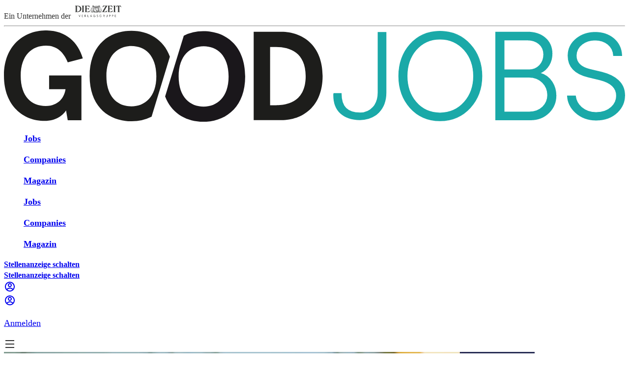

--- FILE ---
content_type: text/html; charset=UTF-8
request_url: https://goodjobs.eu/podcast/geil-montag-wie-passt-nachhaltigkeit-an-deutschlands-bekannteste-business-school?re=172445
body_size: 18754
content:
<!doctype html>
<html lang="de">
    <head>
        <link rel="apple-touch-icon" sizes="180x180" href="https://goodjobs.eu/apple-touch-icon.png">
        <link rel="icon" type="image/png" sizes="32x32" href="https://goodjobs.eu/favicon-32x32.png">
        <link rel="icon" type="image/png" sizes="16x16" href="https://goodjobs.eu/favicon-16x16.png">
        <link rel="manifest" href="https://goodjobs.eu/site.webmanifest">

        <script src="https://cdn.captchafox.com/api.js?render=explicit&lang=de"></script>


        
                    <link rel="canonical" href="https://goodjobs.eu/podcast/geil-montag-wie-passt-nachhaltigkeit-an-deutschlands-bekannteste-business-school" />
                <meta charset="utf-8">
        <meta name="viewport" content="width=device-width, initial-scale=1">

        <!-- CSRF Token -->
        <meta name="csrf-token" content="pmpwXUamQTAJIFWlzdzyAsw7iFMBOfqrjDZcmaXW">

                    <title>
                Geil Montag: &quot;Geil Montag&quot; - Wie passt Nachhaltigkeit an Deutschlands bekannteste Business-School? | GoodJobs
            </title>
        
        
        <script data-cmp-ab="1" type="application/ld+json">
            {
            "@context": "https://schema.org",
            "@type": "Organization",
            "url": "http://www.goodjobs.eu",
            "logo": "http://www.goodjobs.eu/img/goodjobs-logo.svg"
            }
        </script>

        <!-- Vite JS/CSS -->
        <link rel="preload" as="style" href="https://goodjobs.eu/build/assets/app-B5NP8Dsg.css" /><link rel="modulepreload" href="https://goodjobs.eu/build/assets/app-yiDu1vLY.js" /><link rel="stylesheet" href="https://goodjobs.eu/build/assets/app-B5NP8Dsg.css" data-navigate-track="reload" /><script type="module" src="https://goodjobs.eu/build/assets/app-yiDu1vLY.js" data-navigate-track="reload"></script>

        <!-- Block for head -->
                                    <meta name="description" content="Freddi Lange studiert an der wohl bekanntesten Business-School Deutschlands, der WHU in Vallendar. Seit 10 Jahren gibt es dort die Sozialunternehmerkonferenz SensAbility.">
    
        
                        <meta property="og:title" content="&quot;Geil Montag&quot; – Wie passt Nachhaltigkeit an Deutschlands bekannteste Business-School?"/>
            <meta property="og:image" content="https://goodjobs.eu/imgproxy/4pVWPDV9_dETz91rymEcohjRRs2l6-3Hc93Uhr9O6HA/gravity:nowe:0:0/crop:1667:790/rs:fit:1200/bG9jYWw6Ly8vcG9kY2FzdHMvN2IwNWY4YmMtNjExZC00NzE1LWE2NjItZjFiNzg5YTg1YmYwL0JpbGRzY2hpcm1mb3RvXzIwMjAtMDItMDdfdW1fMTQuMjIuMDcucG5n.webp">
        <meta property="og:url" content="https://goodjobs.eu/podcast/geil-montag-wie-passt-nachhaltigkeit-an-deutschlands-bekannteste-business-school">
            <meta name="og.description" content="Freddi Lange studiert an der wohl bekanntesten Business-School Deutschlands, der WHU in Vallendar. Seit 10 Jahren gibt es dort die Sozialunternehmerkonferenz Se…">
    
        
        <!-- Livewire Styles --><style >[wire\:loading][wire\:loading], [wire\:loading\.delay][wire\:loading\.delay], [wire\:loading\.inline-block][wire\:loading\.inline-block], [wire\:loading\.inline][wire\:loading\.inline], [wire\:loading\.block][wire\:loading\.block], [wire\:loading\.flex][wire\:loading\.flex], [wire\:loading\.table][wire\:loading\.table], [wire\:loading\.grid][wire\:loading\.grid], [wire\:loading\.inline-flex][wire\:loading\.inline-flex] {display: none;}[wire\:loading\.delay\.none][wire\:loading\.delay\.none], [wire\:loading\.delay\.shortest][wire\:loading\.delay\.shortest], [wire\:loading\.delay\.shorter][wire\:loading\.delay\.shorter], [wire\:loading\.delay\.short][wire\:loading\.delay\.short], [wire\:loading\.delay\.default][wire\:loading\.delay\.default], [wire\:loading\.delay\.long][wire\:loading\.delay\.long], [wire\:loading\.delay\.longer][wire\:loading\.delay\.longer], [wire\:loading\.delay\.longest][wire\:loading\.delay\.longest] {display: none;}[wire\:offline][wire\:offline] {display: none;}[wire\:dirty]:not(textarea):not(input):not(select) {display: none;}:root {--livewire-progress-bar-color: #2299dd;}[x-cloak] {display: none !important;}[wire\:cloak] {display: none !important;}dialog#livewire-error::backdrop {background-color: rgba(0, 0, 0, .6);}</style>

        <meta name="google-site-verification" content="ckGxodumn8GsxeM0Gti3PZ0PkWlfUcCQhMATLhI2RHw" />
        <meta name="robots" content="max-image-preview:large">

        <!-- Google Tag Manager -->
        <script type="text/plain" class="cmplazyload" data-cmp-vendor="s905">
            window.dataLayer = [{
                'user': {
                    'sessionId': 'cjiy21TaikOqNEYlK11OYk9U1OtXByuB0hG9NYSY',
                    'userId': '',
                    'userRole': 'visitor',
                },
                                        'podcast': {
        'podcastId': '7b05f8bc-611d-4715-a662-f1b789a85bf0',
        'podcastGuest': '',
        'podcastSeriesName': 'Geil Montag Podcast',
    }

                            }];
        </script>
        <script type="text/plain" class="cmplazyload" data-cmp-vendor="s905">
            (function (w, d, s, l, i) {
                w[l] = w[l] || [];
                w[l].push({'gtm.start': new Date().getTime(), event: 'gtm.js'});
                var f = d.getElementsByTagName(s)[0], j = d.createElement(s), dl = l != 'dataLayer' ? '&l=' + l : '';
                j.async = true;
                j.src = 'https://measure.goodjobs.eu/gtm.js?id=' + i + dl;
                f.parentNode.insertBefore(j, f);
            })(window, document, 'script', 'dataLayer', 'GTM-TCFPB8W');
        </script>
        <!-- End Google Tag Manager -->

        <!-- no index for staging branches -->
        
        <!-- Start VWO Async SmartCode -->
                    <script type="text/plain" class="cmplazyload" data-cmp-vendor="s31">
                var cmpData = __cmp('getCMPData');
                if(cmpData && "vendorConsents" in cmpData) {
                    if("s31" in cmpData.vendorConsents && cmpData.vendorConsents["s31"]) {
                        window.VWO = window.VWO || [];
                        window.VWO.init = window.VWO.init || function(state) { window.VWO.consentState = state; }
                        // <number-value> can be any of the following:
                        // 1 - Accepted
                        // 2 - Pending
                        // 3 - Denied
                        window.VWO.init(1);
                    } else {
                        window.VWO = window.VWO || [];
                        window.VWO.init = window.VWO.init || function(state) { window.VWO.consentState = state; }
                        window.VWO.init(3);
                    }
                }
            </script>

            <link type="text/plain" rel="preconnect" class="cmplazyload" data-cmp-vendor="s31" data-cmp-href="https://dev.visualwebsiteoptimizer.com" />
            <script type="text/plain" class="cmplazyload" data-cmp-vendor="s31" id='vwoCode'>
                window._vwo_code || (function() {
                var account_id=1063554,
                version=2.1,
                settings_tolerance=2000,
                hide_element='body',
                hide_element_style = 'opacity:0 !important;filter:alpha(opacity=0) !important;background:none !important;transition:none !important;',
                /* DO NOT EDIT BELOW THIS LINE */
                f=false,w=window,d=document,v=d.querySelector('#vwoCode'),cK='_vwo_'+account_id+'_settings',cc={};try{var c=JSON.parse(localStorage.getItem('_vwo_'+account_id+'_config'));cc=c&&typeof c==='object'?c:{}}catch(e){}var stT=cc.stT==='session'?w.sessionStorage:w.localStorage;code={nonce:v&&v.nonce,use_existing_jquery:function(){return typeof use_existing_jquery!=='undefined'?use_existing_jquery:undefined},library_tolerance:function(){return typeof library_tolerance!=='undefined'?library_tolerance:undefined},settings_tolerance:function(){return cc.sT||settings_tolerance},hide_element_style:function(){return'{'+(cc.hES||hide_element_style)+'}'},hide_element:function(){if(performance.getEntriesByName('first-contentful-paint')[0]){return''}return typeof cc.hE==='string'?cc.hE:hide_element},getVersion:function(){return version},finish:function(e){if(!f){f=true;var t=d.getElementById('_vis_opt_path_hides');if(t)t.parentNode.removeChild(t);if(e)(new Image).src='https://dev.visualwebsiteoptimizer.com/ee.gif?a='+account_id+e}},finished:function(){return f},addScript:function(e){var t=d.createElement('script');t.type='text/javascript';if(e.src){t.src=e.src}else{t.text=e.text}v&&t.setAttribute('nonce',v.nonce);d.getElementsByTagName('head')[0].appendChild(t)},load:function(e,t){var n=this.getSettings(),i=d.createElement('script'),r=this;t=t||{};if(n){i.textContent=n;d.getElementsByTagName('head')[0].appendChild(i);if(!w.VWO||VWO.caE){stT.removeItem(cK);r.load(e)}}else{var o=new XMLHttpRequest;o.open('GET',e,true);o.withCredentials=!t.dSC;o.responseType=t.responseType||'text';o.onload=function(){if(t.onloadCb){return t.onloadCb(o,e)}if(o.status===200||o.status===304){_vwo_code.addScript({text:o.responseText})}else{_vwo_code.finish('&e=loading_failure:'+e)}};o.onerror=function(){if(t.onerrorCb){return t.onerrorCb(e)}_vwo_code.finish('&e=loading_failure:'+e)};o.send()}},getSettings:function(){try{var e=stT.getItem(cK);if(!e){return}e=JSON.parse(e);if(Date.now()>e.e){stT.removeItem(cK);return}return e.s}catch(e){return}},init:function(){if(d.URL.indexOf('__vwo_disable__')>-1)return;var e=this.settings_tolerance();w._vwo_settings_timer=setTimeout(function(){_vwo_code.finish();stT.removeItem(cK)},e);var t;if(this.hide_element()!=='body'){t=d.createElement('style');var n=this.hide_element(),i=n?n+this.hide_element_style():'',r=d.getElementsByTagName('head')[0];t.setAttribute('id','_vis_opt_path_hides');v&&t.setAttribute('nonce',v.nonce);t.setAttribute('type','text/css');if(t.styleSheet)t.styleSheet.cssText=i;else t.appendChild(d.createTextNode(i));r.appendChild(t)}else{t=d.getElementsByTagName('head')[0];var i=d.createElement('div');i.style.cssText='z-index: 2147483647 !important;position: fixed !important;left: 0 !important;top: 0 !important;width: 100% !important;height: 100% !important;background: white !important;display: block !important;';i.setAttribute('id','_vis_opt_path_hides');i.classList.add('_vis_hide_layer');t.parentNode.insertBefore(i,t.nextSibling)}var o=window._vis_opt_url||d.URL,s='https://dev.visualwebsiteoptimizer.com/j.php?a='+account_id+'&u='+encodeURIComponent(o)+'&vn='+version;if(w.location.search.indexOf('_vwo_xhr')!==-1){this.addScript({src:s})}else{this.load(s+'&x=true')}}};w._vwo_code=code;code.init();})();
            </script>
                <!-- End VWO Async SmartCode -->
    </head>

    <body class="bg-white-100 lg:overflow-visible flex flex-col min-h-[100vh]" x-data="{body_extra_class: ''}" :class="body_extra_class || ''">
                    <script type="text/javascript" data-cmp-ab="1" src="https://cdn.consentmanager.net/delivery/js/semiautomatic.min.js" data-cmp-cdid="2f072d50f2a38" data-cmp-host="c.delivery.consentmanager.net" data-cmp-cdn="cdn.consentmanager.net" data-cmp-codesrc="0"></script>
        
        <!-- Google Tag Manager (noscript) -->
        <noscript>
            <iframe
                src="about:blank"
                data-cmp-src="https://measure.goodjobs.eu/ns.html?id=GTM-TCFPB8W"
                data-cmp-vendor="s905"
                class="cmplazyload"
                height="0"
                width="0"
                style="display:none;visibility:hidden"
            >
            </iframe>
        </noscript>
        <!-- End Google Tag Manager (noscript) -->

                            
        <!-- Block for header -->
        <header id="header">
                                
<div class="container flex items-center gap-x-1.5 md:gap-x-2.5 justify-end py-2.5">
    <span class="text-[12px] md:text-[13px] text-style-meta">Ein Unternehmen der</span> <img class="h-6 md:h-[30px]" height="30" src="/img/logos/ZEIT-Verlagsgruppe_Schwarze_Schrift.png" alt="">
</div>

<hr class="border-b border-t-0 m-0 border-sand-100">
    



<div x-data="{showMenu: true, showAccountArea: true}" x-effect="body_extra_class = (!showMenu || !showAccountArea) ? 'overflow-hidden' : ''">
    <nav class="border-b-2 border-queen-100">
        <div class="container flex items-center justify-between lg:py-5 py-[14.5px]">
                        <a href="https://goodjobs.eu" aria-label="GoodJobs Home">
                <img class="h-5 md:h-7 xl:h-8" src="/img/goodjobs-logo.svg" alt="GoodJobs Logo"/>
            </a>

                                        
<div>
    <menu class="hidden lg:flex lg:gap-x-4 xl:gap-x-10">
            




<a class="inline-block border-b-2 border-transparent cursor-pointer focus-visible:outline-none focus-visible:shadow-focus hover:border-niagara-100 py-1.5 w-fit" href="https://goodjobs.eu/jobs">
                                    


            
    

<div
    >
    
            <p class="label-text py-1.5 text-queen-100 text-responsive-s text-style-headline" >
                            Jobs
            
                    </p>
    </div>
        
            </a>

    




<a class="inline-block border-b-2 border-transparent cursor-pointer focus-visible:outline-none focus-visible:shadow-focus hover:border-niagara-100 py-1.5 w-fit" href="https://goodjobs.eu/nachhaltige-unternehmen">
                                    


            
    

<div
    >
    
            <p class="label-text py-1.5 text-queen-100 text-responsive-s text-style-headline" >
                            Companies
            
                    </p>
    </div>
        
            </a>

    




<a class="inline-block border-b-2 border-transparent cursor-pointer focus-visible:outline-none focus-visible:shadow-focus hover:border-niagara-100 py-1.5 w-fit" href="https://goodjobs.eu/magazin">
                                    


            
    

<div
    >
    
            <p class="label-text py-1.5 text-queen-100 text-responsive-s text-style-headline" >
                            Magazin
            
                    </p>
    </div>
        
            </a>

    </menu>

    <div class="block lg:hidden">
        <div id="menu" class="fixed top-[110px] right-0 -mr-[310px] lg:mr-0 w-[310px] bg-white-100 lg:bg-transparent z-[120] h-[94vh] px-7 pt-10 pb-24 transition-all duration-500 lg:hidden flex flex-col gap-10 lg:gap-0 lg:justify-between">
            <menu class="flex flex-col gap-1.5">
                    




<a class="inline-block border-b-2 border-transparent cursor-pointer focus-visible:outline-none focus-visible:shadow-focus hover:border-niagara-100 py-1.5 w-fit" href="https://goodjobs.eu/jobs">
                                    


            
    

<div
    >
    
            <p class="label-text py-1.5 text-queen-100 text-responsive-s text-style-headline" >
                            Jobs
            
                    </p>
    </div>
        
            </a>

    




<a class="inline-block border-b-2 border-transparent cursor-pointer focus-visible:outline-none focus-visible:shadow-focus hover:border-niagara-100 py-1.5 w-fit" href="https://goodjobs.eu/nachhaltige-unternehmen">
                                    


            
    

<div
    >
    
            <p class="label-text py-1.5 text-queen-100 text-responsive-s text-style-headline" >
                            Companies
            
                    </p>
    </div>
        
            </a>

    




<a class="inline-block border-b-2 border-transparent cursor-pointer focus-visible:outline-none focus-visible:shadow-focus hover:border-niagara-100 py-1.5 w-fit" href="https://goodjobs.eu/magazin">
                                    


            
    

<div
    >
    
            <p class="label-text py-1.5 text-queen-100 text-responsive-s text-style-headline" >
                            Magazin
            
                    </p>
    </div>
        
            </a>

            </menu>

                        <a href="https://goodjobs.eu/stellenanzeigen" class="bg-niagara-100 px-4 py-2 rounded-md text-center">
            <span class="text-style-headline text-responsive-xs text-white-100">Stellenanzeige schalten</span>
        </a>
    
        </div>
    </div>
</div>            
            <div class="flex gap-x-4 items-center">
                                                    

    
    
<div id="account-area" class="flex gap-x-4 items-center">
        <div class="hidden lg:block">
                                <a href="https://goodjobs.eu/stellenanzeigen" class="bg-niagara-100 px-4 py-2 rounded-md text-center">
            <span class="text-style-headline text-responsive-xs text-white-100">Stellenanzeige schalten</span>
        </a>
    
            </div>

    <div class="flex gap-x-4 items-center">
                
                
                    <div class="block lg:hidden">
            <a href="https://goodjobs.eu/login">
                <svg class="w-8 h-8 shrink-0" width="24" height="24" viewBox="0 0 24 24" fill="currentColor" xmlns="http://www.w3.org/2000/svg">
<g clip-path="url(#clip0_1428_59626)">
<path d="M12 22C6.477 22 2 17.523 2 12C2 6.477 6.477 2 12 2C17.523 2 22 6.477 22 12C22 17.523 17.523 22 12 22ZM7.013 18.256C8.42855 19.3877 10.1877 20.0029 12 20C13.97 20 15.773 19.288 17.167 18.108C16.5157 17.4397 15.7371 16.9089 14.877 16.5468C14.017 16.1847 13.0931 15.9988 12.16 16C11.1926 15.9989 10.2355 16.1989 9.34947 16.5872C8.46343 16.9756 7.66778 17.5439 7.013 18.256ZM5.616 16.82C6.45645 15.9281 7.47067 15.2177 8.59614 14.7327C9.72161 14.2477 10.9345 13.9984 12.16 14C13.3417 13.9985 14.512 14.2304 15.6037 14.6824C16.6955 15.1344 17.6873 15.7976 18.522 16.634C19.3781 15.4291 19.8836 14.0106 19.9826 12.5359C20.0815 11.0612 19.77 9.58789 19.0825 8.27946C18.395 6.97102 17.3585 5.87862 16.088 5.12345C14.8174 4.36827 13.3625 3.97984 11.8846 4.00125C10.4067 4.02267 8.96366 4.45308 7.71552 5.24476C6.46738 6.03643 5.46296 7.1584 4.81369 8.4862C4.16442 9.814 3.89569 11.2957 4.03732 12.7669C4.17894 14.2382 4.72537 15.6414 5.616 16.821V16.82ZM12 13C10.9391 13 9.92172 12.5786 9.17157 11.8284C8.42143 11.0783 8 10.0609 8 9C8 7.93913 8.42143 6.92172 9.17157 6.17157C9.92172 5.42143 10.9391 5 12 5C13.0609 5 14.0783 5.42143 14.8284 6.17157C15.5786 6.92172 16 7.93913 16 9C16 10.0609 15.5786 11.0783 14.8284 11.8284C14.0783 12.5786 13.0609 13 12 13ZM12 11C12.5304 11 13.0391 10.7893 13.4142 10.4142C13.7893 10.0391 14 9.53043 14 9C14 8.46957 13.7893 7.96086 13.4142 7.58579C13.0391 7.21071 12.5304 7 12 7C11.4696 7 10.9609 7.21071 10.5858 7.58579C10.2107 7.96086 10 8.46957 10 9C10 9.53043 10.2107 10.0391 10.5858 10.4142C10.9609 10.7893 11.4696 11 12 11Z" />
</g>
<defs>
<clipPath id="clip0_1428_59626">
<rect width="24" height="24" fill="white"/>
</clipPath>
</defs>
</svg>
            </a>

                                </div>

                            <div class="hidden lg:block pl-4 border-l-2 h-full">
                




<a class="inline-block border-b-2 border-transparent cursor-pointer focus-visible:outline-none focus-visible:shadow-focus h-full hover:border-niagara-100 py-1.5 w-fit" href="https://goodjobs.eu/login">
                                                


                
    

<div
            class="flex gap-x-2 h-full items-center"
    >
            <svg class="-top-0.5 fill-niagara-100 h-8 relative shrink-0 w-8" width="24" height="24" viewBox="0 0 24 24" fill="currentColor" xmlns="http://www.w3.org/2000/svg">
<g clip-path="url(#clip0_1428_59626)">
<path d="M12 22C6.477 22 2 17.523 2 12C2 6.477 6.477 2 12 2C17.523 2 22 6.477 22 12C22 17.523 17.523 22 12 22ZM7.013 18.256C8.42855 19.3877 10.1877 20.0029 12 20C13.97 20 15.773 19.288 17.167 18.108C16.5157 17.4397 15.7371 16.9089 14.877 16.5468C14.017 16.1847 13.0931 15.9988 12.16 16C11.1926 15.9989 10.2355 16.1989 9.34947 16.5872C8.46343 16.9756 7.66778 17.5439 7.013 18.256ZM5.616 16.82C6.45645 15.9281 7.47067 15.2177 8.59614 14.7327C9.72161 14.2477 10.9345 13.9984 12.16 14C13.3417 13.9985 14.512 14.2304 15.6037 14.6824C16.6955 15.1344 17.6873 15.7976 18.522 16.634C19.3781 15.4291 19.8836 14.0106 19.9826 12.5359C20.0815 11.0612 19.77 9.58789 19.0825 8.27946C18.395 6.97102 17.3585 5.87862 16.088 5.12345C14.8174 4.36827 13.3625 3.97984 11.8846 4.00125C10.4067 4.02267 8.96366 4.45308 7.71552 5.24476C6.46738 6.03643 5.46296 7.1584 4.81369 8.4862C4.16442 9.814 3.89569 11.2957 4.03732 12.7669C4.17894 14.2382 4.72537 15.6414 5.616 16.821V16.82ZM12 13C10.9391 13 9.92172 12.5786 9.17157 11.8284C8.42143 11.0783 8 10.0609 8 9C8 7.93913 8.42143 6.92172 9.17157 6.17157C9.92172 5.42143 10.9391 5 12 5C13.0609 5 14.0783 5.42143 14.8284 6.17157C15.5786 6.92172 16 7.93913 16 9C16 10.0609 15.5786 11.0783 14.8284 11.8284C14.0783 12.5786 13.0609 13 12 13ZM12 11C12.5304 11 13.0391 10.7893 13.4142 10.4142C13.7893 10.0391 14 9.53043 14 9C14 8.46957 13.7893 7.96086 13.4142 7.58579C13.0391 7.21071 12.5304 7 12 7C11.4696 7 10.9609 7.21071 10.5858 7.58579C10.2107 7.96086 10 8.46957 10 9C10 9.53043 10.2107 10.0391 10.5858 10.4142C10.9609 10.7893 11.4696 11 12 11Z" />
</g>
<defs>
<clipPath id="clip0_1428_59626">
<rect width="24" height="24" fill="white"/>
</clipPath>
</defs>
</svg>
    
            <p class="label-text text-niagara-100 text-responsive-s text-style-body" >
                            Anmelden
            
                    </p>
    </div>
                    
            </a>
            </div>
                </div>
</div>                
                                                    <div class="lg:hidden"
                        @click="showMenu = !showMenu, showAccountArea = true"
                        data-toggle-class='{
                            "#menu": "-mr-[310px]",
                            "#overlay": "overlay-transition-open"
                        }'
                        data-add-class='{
                            "#user-area": "-mr-[310px]"
                        }'
                        data-remove-class='{
                            "#overlayAccountArea": "overlay-transition-open"
                        }'
                    >
                        <div x-show="showMenu" class="cursor-pointer">
                            <svg class="w-[34px] h-[34px] shrink-0" width="24" height="24" viewBox="0 0 24 24" fill="currentColor" xmlns="http://www.w3.org/2000/svg">
<g clip-path="url(#clip0_1428_59909)">
<path d="M3 4H21V6H3V4ZM3 11H21V13H3V11ZM3 18H21V20H3V18Z" />
</g>
<defs>
<clipPath id="clip0_1428_59909">
<rect width="24" height="24" fill="white"/>
</clipPath>
</defs>
</svg>
                        </div>

                        <div x-cloak x-show="!showMenu" class="cursor-pointer">
                            <svg class="w-[34px] h-[34px] shrink-0 fill-niagara-100" width="24" height="24" viewBox="0 0 24 24" fill="currentColor" xmlns="http://www.w3.org/2000/svg">
<g clip-path="url(#clip0_1428_60877)">
<path d="M12.0007 10.5857L16.9507 5.63574L18.3647 7.04974L13.4147 11.9997L18.3647 16.9497L16.9507 18.3637L12.0007 13.4137L7.05072 18.3637L5.63672 16.9497L10.5867 11.9997L5.63672 7.04974L7.05072 5.63574L12.0007 10.5857Z" />
</g>
<defs>
<clipPath id="clip0_1428_60877">
<rect width="24" height="24" fill="white"/>
</clipPath>
</defs>
</svg>
                        </div>
                    </div>
                            </div>
        </div>
    </nav>

            <hr x-cloak x-show="!showMenu || !showAccountArea" class="border border-queen-100 m-0 z-[70] fixed left-0 top-[110px] right-0 bottom-0 lg:hidden">
    <div @click="showMenu = !showMenu" id="overlay" class="overlay-transition bg-queen-100 fixed left-0 top-[110px] right-0 bottom-0 z-[115] lg:hidden" data-toggle-class='{
        "#menu": "-mr-[310px]",
        "#overlay": "overlay-transition-open"
    }'></div>

    <div @click="showAccountArea = !showAccountArea" id="overlayAccountArea" class="overlay-transition bg-queen-100 fixed left-0 top-[110px] right-0 bottom-0 z-[115] lg:hidden" data-toggle-class='{
        "#user-area": "-mr-[310px]",
        "#overlayAccountArea": "overlay-transition-open"
    }'></div>
</div>

                    </header>

        <!-- Block for content -->
        <main id="content" class="grow flex flex-col " x-data="{main_extra_class: ''}" :class="main_extra_class || ''">
                        
            
            
                            

                 <div wire:snapshot="{&quot;data&quot;:{&quot;toastMessage&quot;:null},&quot;memo&quot;:{&quot;id&quot;:&quot;GOD4kmsk3xSWYigvncCq&quot;,&quot;name&quot;:&quot;notification.toast&quot;,&quot;path&quot;:&quot;podcast\/geil-montag-wie-passt-nachhaltigkeit-an-deutschlands-bekannteste-business-school&quot;,&quot;method&quot;:&quot;GET&quot;,&quot;release&quot;:&quot;a-a-a&quot;,&quot;children&quot;:[],&quot;scripts&quot;:[],&quot;assets&quot;:[],&quot;errors&quot;:[],&quot;locale&quot;:&quot;de&quot;},&quot;checksum&quot;:&quot;9dea6217991b455d4acbb337ef04bc49063d42633b8ba2b996bff933343a170d&quot;}" wire:effects="{&quot;listeners&quot;:[&quot;toastMessageCheck&quot;]}" wire:id="GOD4kmsk3xSWYigvncCq">
    </div> 
                        
                 <div wire:snapshot="{&quot;data&quot;:{&quot;entity&quot;:[[],{&quot;key&quot;:&quot;7b05f8bc-611d-4715-a662-f1b789a85bf0&quot;,&quot;class&quot;:&quot;App\\Models\\Podcast&quot;,&quot;relations&quot;:[&quot;user&quot;,&quot;podcastSeries&quot;],&quot;s&quot;:&quot;elmdl&quot;}]},&quot;memo&quot;:{&quot;id&quot;:&quot;KN4QinXhnerEpUgzWKmd&quot;,&quot;name&quot;:&quot;trackers.view&quot;,&quot;path&quot;:&quot;podcast\/geil-montag-wie-passt-nachhaltigkeit-an-deutschlands-bekannteste-business-school&quot;,&quot;method&quot;:&quot;GET&quot;,&quot;release&quot;:&quot;a-a-a&quot;,&quot;children&quot;:[],&quot;scripts&quot;:[],&quot;assets&quot;:[],&quot;errors&quot;:[],&quot;locale&quot;:&quot;de&quot;},&quot;checksum&quot;:&quot;a81a68fe646c059f1d93da03be0dda09993e0030a4c232527b204a79228db559&quot;}" wire:effects="[]" wire:id="KN4QinXhnerEpUgzWKmd">
    <script>
        document.addEventListener('livewire:initialized', function () {
            window.Livewire.find('KN4QinXhnerEpUgzWKmd').track();
        })
    </script>
</div>
      <div wire:snapshot="{&quot;data&quot;:{&quot;entity&quot;:[[],{&quot;key&quot;:&quot;7b05f8bc-611d-4715-a662-f1b789a85bf0&quot;,&quot;class&quot;:&quot;App\\Models\\Podcast&quot;,&quot;relations&quot;:[&quot;user&quot;,&quot;podcastSeries&quot;],&quot;s&quot;:&quot;elmdl&quot;}]},&quot;memo&quot;:{&quot;id&quot;:&quot;9w0md0j80h7Z01XrMZ5F&quot;,&quot;name&quot;:&quot;trackers.view-long&quot;,&quot;path&quot;:&quot;podcast\/geil-montag-wie-passt-nachhaltigkeit-an-deutschlands-bekannteste-business-school&quot;,&quot;method&quot;:&quot;GET&quot;,&quot;release&quot;:&quot;a-a-a&quot;,&quot;children&quot;:[],&quot;scripts&quot;:[],&quot;assets&quot;:[],&quot;errors&quot;:[],&quot;locale&quot;:&quot;de&quot;},&quot;checksum&quot;:&quot;ec52ceeca6bd664428d0a5144e856f5ff7723e788ae1daa30c613997681555e3&quot;}" wire:effects="[]" wire:id="9w0md0j80h7Z01XrMZ5F">
    <script>
        document.addEventListener('livewire:initialized', function () {
            setTimeout(function(){
                window.Livewire.find('9w0md0j80h7Z01XrMZ5F').track();
            }, 6000)
        })
    </script>
</div>
 
    <div class="lg:container mb-7 md:mb-24 lg:mt-24 lg:mb-[104px]">
        <div class="flex flex-col md:flex-row px-5 py-10 md:pt-10 md:pb-7 lg:p-8 md:align-start lg:align-center bg-white-110 gap-6 lg:gap-8">
    <div class="md:w-1/3">
        <img class="rounded-md" src="https://goodjobs.eu/imgproxy/0b3WJ8yinnV7WkBuGp18pVddTrFO3GcrqObaQR7GRrw/gravity:nowe:0:0/crop:1667:790/rs:fit:1080/bG9jYWw6Ly8vcG9kY2FzdHMvN2IwNWY4YmMtNjExZC00NzE1LWE2NjItZjFiNzg5YTg1YmYwL0JpbGRzY2hpcm1mb3RvXzIwMjAtMDItMDdfdW1fMTQuMjIuMDcucG5n.webp" alt="Freddi Lange"/>
    </div>

    <div class="flex flex-col gap-y-5 md:w-2/3">
        <div>
            <a href="https://goodjobs.eu/podcast-series/geil_montag_podcast"><p class="text-style-body text-responsive-s text-niagara-100 mb-1 lg:mb-5">Geil Montag Podcast</p></a>
            <h1 class="text-style-headline text-responsive-m">&quot;Geil Montag&quot; – Wie passt Nachhaltigkeit an Deutschlands bekannteste Business-School?</h1>
        </div>

        <div class="flex gap-x-5">
            
            


                
    

<div
            class="flex gap-x-2 items-center"
    >
            <svg class="-top-0.5 h-6 relative shrink-0 shrink-0 w-6" width="24" height="24" viewBox="0 0 24 24" fill="currentColor" xmlns="http://www.w3.org/2000/svg">
<g clip-path="url(#clip0_1428_52928)">
<path d="M17 3H21C21.2652 3 21.5196 3.10536 21.7071 3.29289C21.8946 3.48043 22 3.73478 22 4V20C22 20.2652 21.8946 20.5196 21.7071 20.7071C21.5196 20.8946 21.2652 21 21 21H3C2.73478 21 2.48043 20.8946 2.29289 20.7071C2.10536 20.5196 2 20.2652 2 20V4C2 3.73478 2.10536 3.48043 2.29289 3.29289C2.48043 3.10536 2.73478 3 3 3H7V1H9V3H15V1H17V3ZM15 5H9V7H7V5H4V9H20V5H17V7H15V5ZM20 11H4V19H20V11Z" />
</g>
<defs>
<clipPath id="clip0_1428_52928">
<rect width="24" height="24" fill="white"/>
</clipPath>
</defs>
</svg>
    
            <p class="label-text text-queen-100 text-responsive-s text-style-body" >
                            09.02.2020
            
                    </p>
    </div>
        </div>

                    </div>
</div>
    </div>

    <div class="container">
        <div class="flex flex-col gap-y-12 lg:mx-24 xl:mx-52 mb-8">
            <div class="formatted-text-responsive checkmark-list">
                <p>Deutschlands Wirtschaftsunis, allen voran die&nbsp;<a href="https://www.whu.edu/"><span style="color: black;"><span style="text-decoration: none;">WHU in Vallendar bei Koblenz</span></span></a>, waren bisher nicht unbedingt bekannt daf&uuml;r, sich im Rahmen ihrer Forschung und Lehre &uuml;ber Themen wie Social Business, verantwortungsvolles Unternehmertum oder Nachhaltigkeit Gedanken zu machen. Aber der breite gesellschaftliche Diskurs zu Kapitalismuskritik und Klimaschutz ist auch an den selbsternannten Elite-Hochschulen nicht spurlos vorbei gegangen. Bereits seit 2010 wird an der WHU j&auml;hrlich von Studierenden die&nbsp;<a href="https://www.sensability.de/"><span style="color: black;"><span style="text-decoration: none;">SensAbility Konferenz</span></span></a>&nbsp;ausgerichtet und dabei lebhaft &uuml;ber die Frage diskutiert, wie die Wirtschaft ihrer Verantwortung bei einer nachhaltigen Transformation gerecht werden kann.<p>Wir haben uns mit Freddi Lange den bisher j&uuml;ngsten Podcast-Gast ins &lsquo;Geil Montag&rsquo; Studio eingeladen, um mit ihm &uuml;ber sein Studium, seine ersten Gr&uuml;nder-Erfahrungen in Bielefeld und seine Aufgaben bei der SensAbility Konferenz zu sprechen. Er hat uns einen Einblick in die Entwicklungen an seiner Hochschule gegeben, selbstkritisch seinen eigenen Lebensstil betrachtet und mit uns die Rolle der Wirtschaft beim Klimaschutz diskutiert.</p><p>Es ist bei weitem nicht so, dass die WHU und auch andere Hochschulen in Deutschland Vorreiter sind bei neuen, innovativen Lernkonzepten. Aber es ist sehr interessant zu beobachten, wie der Wandel in vollem Gange ist und wer die treibenden Kr&auml;fte dahinter sind. Kleiner Spoiler: Es sind eher nicht die Professoren*innen, sondern vielmehr die Studierenden. Und das ist eine gute Nachricht.</p><p>H&ouml;rt euch das Gespr&auml;ch mit Freddi&nbsp;an!&nbsp;Ihr k&ouml;nnt unsere Folgen auf allen g&auml;ngigen Podcast-Plattformen h&ouml;ren und abonnieren.</p><p>Hier eine kleine Auswahl:&nbsp;<br><br><a href="https://open.spotify.com/show/6qQCNSH3jpKxgNQfK4GYJP?si=0bYKZxCSRq6XBkMkun9Z2Q" target="_blank" rel="noopener">Spotify</a>, <a href="https://anchor.fm/geilmontag" target="_blank" rel="noopener">Anchor.fm</a>, <a href="https://soundcloud.com/geilmontag" target="_blank" rel="noopener">Soundcloud</a>, <a href="https://podcasts.apple.com/us/podcast/geil-montag-podcast/id1459906404" target="_blank" rel="noopener">Itunes</a></p><p>&nbsp;</p><p><iframe src="about:blank" width="100%" height="450" frameborder="no" scrolling="no" allow="autoplay" data-cmp-src="https://w.soundcloud.com/player/?url=https%3A//api.soundcloud.com/users/575267826&amp;color=%23ff5500&amp;auto_play=false&amp;hide_related=false&amp;show_comments=true&amp;show_user=true&amp;show_reposts=false&amp;show_teaser=true" class="cmplazyload" data-cmp-vendor="s1659"></iframe></p></p>

            </div>

            <div>
                <h4 class="text-style-headline text-responsive-s">Tags</h4>
                <ul>
                    <div class="text-s">
                    <span class="border text-grey-110 border-riverbed bg-transparent m-[3px]  text-xxs px-1 pb-[1px] pt-[2px] w-auto inline-block text-center rounded-md">gmpodcast</span>
        </div>
                </ul>
            </div>
        </div>

        <div class="mb-12 md:mb-9 lg:mb-16">
            <h2 class="text-style-headline text-responsive-xl mb-10 text-center">Weitere Folgen</h2>

            <div class="grid grid-cols-1 lg:grid-cols-2 gap-x-5 gap-y-10">
                                    




    
    

<div class="flex flex-col active:shadow-none active:translate-x-1 active:translate-y-1 bg-white-100 border-2 border-queen-100 duration-300 h-full h-full hover:-translate-x-[2px] hover:-translate-y-[2px] hover:shadow-xl overflow-hidden rounded-md shadow-l transform transition" id="https://goodjobs.eu/podcast/geil-montag-woran-erkennt-man-was-man-nicht-braucht">
            <a
            class="flex flex-col grow "
            target="_self"
            href="https://goodjobs.eu/podcast/geil-montag-woran-erkennt-man-was-man-nicht-braucht"
        >
    
                <div class="">
                    <div class="">
                                        



    

<div class="h-full relative">
                                            
                
    <img loading="lazy" class="h-full lg:h-full md:h-64 object-cover w-full" src="https://goodjobs.eu/imgproxy/jFJHSmesYaNVI2a-JP1YdBFarFNCuz_bTqfTvikC_6o/gravity:nowe:0:0/crop:1200:568/rs:fit:1000/[base64].webp" alt=""  />
</div>
                            </div>
        
                    <div class="p-5">
                    


    


<div >
            <div class="mb-4">
            
                            <h3 class="hyphens-auto text-queen-100 text-responsive-m text-style-headline">&quot;Geil Montag&quot; - Woran erkennt man, was man nicht braucht?</h3>
                    </div>
    
            <p class="text-queen-100 text-responsive-xs text-style-body">Wir haben mit SONNENTOR Geschäftsführer Johannes Gutmann darüber gesprochen, wie auch konservative Landwirt*innen zum Umdenken gebracht werden können.</p>
    
    
    </div>

            </div>
            </div>

    
                         <div wire:snapshot="{&quot;data&quot;:{&quot;entity&quot;:[[],{&quot;key&quot;:&quot;b327f4e9-6a75-454c-8150-3ec0bde63deb&quot;,&quot;class&quot;:&quot;App\\Models\\Podcast&quot;,&quot;relations&quot;:[&quot;user&quot;],&quot;s&quot;:&quot;elmdl&quot;}]},&quot;memo&quot;:{&quot;id&quot;:&quot;q0LQ6xcpEWLFujnJ2VHV&quot;,&quot;name&quot;:&quot;trackers.click&quot;,&quot;path&quot;:&quot;podcast\/geil-montag-wie-passt-nachhaltigkeit-an-deutschlands-bekannteste-business-school&quot;,&quot;method&quot;:&quot;GET&quot;,&quot;release&quot;:&quot;a-a-a&quot;,&quot;children&quot;:[],&quot;scripts&quot;:[],&quot;assets&quot;:[],&quot;errors&quot;:[],&quot;locale&quot;:&quot;de&quot;},&quot;checksum&quot;:&quot;addc32d09431957b1677f2d9864de5017865a4776f0deba8682d390f71783033&quot;}" wire:effects="[]" wire:id="q0LQ6xcpEWLFujnJ2VHV">
    <script>
        var el = document.currentScript.closest('a');
        var clickHandler = function (el) {
            el?.addEventListener('click', function (e) {
                window.Livewire.find('q0LQ6xcpEWLFujnJ2VHV').track();
            });
        };
        document.addEventListener('livewire:initialized', clickHandler(el))
    </script>
</div>
          <div wire:snapshot="{&quot;data&quot;:{&quot;entity&quot;:[[],{&quot;key&quot;:&quot;b327f4e9-6a75-454c-8150-3ec0bde63deb&quot;,&quot;class&quot;:&quot;App\\Models\\Podcast&quot;,&quot;relations&quot;:[&quot;user&quot;],&quot;s&quot;:&quot;elmdl&quot;}]},&quot;memo&quot;:{&quot;id&quot;:&quot;VQRpqF6I8xL083eq64ff&quot;,&quot;name&quot;:&quot;trackers.impression&quot;,&quot;path&quot;:&quot;podcast\/geil-montag-wie-passt-nachhaltigkeit-an-deutschlands-bekannteste-business-school&quot;,&quot;method&quot;:&quot;GET&quot;,&quot;release&quot;:&quot;a-a-a&quot;,&quot;children&quot;:[],&quot;scripts&quot;:[],&quot;assets&quot;:[],&quot;errors&quot;:[],&quot;locale&quot;:&quot;de&quot;},&quot;checksum&quot;:&quot;148c819575bf6edb6d6524d454d4b4816543a2a7c19e820df2d616fcfb456bcd&quot;}" wire:effects="[]" wire:id="VQRpqF6I8xL083eq64ff">
    <script>
        // server-side and google tag manager tracking
        //
        // see track.js for the connection of elements and observers

        // store the elements to track/observe in a global array
        if (typeof trackImpressionElements === 'undefined') {
            var trackImpressionElements = [];
        }
        // we need the closest a element to the current script tag to be checked for visibility
        trackImpressionElements.push(document.currentScript.closest('a'));

        // store the observers for checking the visibility of elements in a global array
        if (typeof trackImpressionObservers === 'undefined') {
            var trackImpressionObservers = [];
        }

        // we create and store the observes in the livewire:initialized event
        // to make the window.Livewire.find('VQRpqF6I8xL083eq64ff') component available to the observer callback
        document.addEventListener('livewire:initialized', function(e) {
            // element must be fully visible
            var visibleThreshold = 1.0;
            // what to do when the element is visible
            var visibleCallback = function (entries, observer) {
                entries.forEach(function (entry) {
                    if (entry.intersectionRatio >= visibleThreshold) {
                        // this is a livewire call to the Impression component
                        // to get the dataLayer array for google tag manager
                        // which is then passed to the global dataLayer array
                        window.Livewire.find('VQRpqF6I8xL083eq64ff').getGtmDataLayer().then(function (data) {
                            if (data == '') {
                                return;
                            }
                            window.dataLayer = window.dataLayer || [];
                            window.dataLayer.push(data);
                        });
                        // call a track method in the livewire component
                        window.Livewire.find('VQRpqF6I8xL083eq64ff').track();
                        // observer is disconnected after the first impression
                        // as it is not needed anymore
                        observer.disconnect();
                    }
                });
            };
            // options for the IntersectionObserver
            var options = {
                root: null,
                threshold: visibleThreshold,
            };
            // save the observer in the global array
            trackImpressionObservers.push(
                new IntersectionObserver(visibleCallback, options)
            );
        });
    </script>
</div>
     
    
            </a>
    
    </div>                                    




    
    

<div class="flex flex-col active:shadow-none active:translate-x-1 active:translate-y-1 bg-white-100 border-2 border-queen-100 duration-300 h-full h-full hover:-translate-x-[2px] hover:-translate-y-[2px] hover:shadow-xl overflow-hidden rounded-md shadow-l transform transition" id="https://goodjobs.eu/podcast/geil-montag-wie-sprenge-ich-meine-eigene-filterblase">
            <a
            class="flex flex-col grow "
            target="_self"
            href="https://goodjobs.eu/podcast/geil-montag-wie-sprenge-ich-meine-eigene-filterblase"
        >
    
                <div class="">
                    <div class="">
                                        



    

<div class="h-full relative">
                                            
                
    <img loading="lazy" class="h-full lg:h-full md:h-64 object-cover w-full" src="https://goodjobs.eu/imgproxy/Se8qmDIpvnI74UCFSMX7q3B2upBNI5WWasNE9u4bS5g/gravity:nowe:0:0/crop:1200:568/rs:fit:1000/bG9jYWw6Ly8vcG9kY2FzdHMvMGRkZjZlMGMtYzE5My00MDUwLWE0OWEtZWYzYmIyZTE1ZTYwL0tvcGllX3Zvbl9Wb3JsYWdlX01hZ2F6aW5fOS5wbmc=.webp" alt=""  />
</div>
                            </div>
        
                    <div class="p-5">
                    


    


<div >
            <div class="mb-4">
            
                            <h3 class="hyphens-auto text-queen-100 text-responsive-m text-style-headline">&quot;Geil Montag&quot; - Wie sprenge ich meine eigene Filterblase?</h3>
                    </div>
    
            <p class="text-queen-100 text-responsive-xs text-style-body">Wie bildet man sich eigentlich eine differenzierte Meinung? Buzzard ist ein Angebot, das dabei helfen soll, über den eigenen medialen Tellerrand zu blicken.</p>
    
    
    </div>

            </div>
            </div>

    
                         <div wire:snapshot="{&quot;data&quot;:{&quot;entity&quot;:[[],{&quot;key&quot;:&quot;0ddf6e0c-c193-4050-a49a-ef3bb2e15e60&quot;,&quot;class&quot;:&quot;App\\Models\\Podcast&quot;,&quot;relations&quot;:[&quot;user&quot;],&quot;s&quot;:&quot;elmdl&quot;}]},&quot;memo&quot;:{&quot;id&quot;:&quot;NcEMk75HcyJXDP5E30H8&quot;,&quot;name&quot;:&quot;trackers.click&quot;,&quot;path&quot;:&quot;podcast\/geil-montag-wie-passt-nachhaltigkeit-an-deutschlands-bekannteste-business-school&quot;,&quot;method&quot;:&quot;GET&quot;,&quot;release&quot;:&quot;a-a-a&quot;,&quot;children&quot;:[],&quot;scripts&quot;:[],&quot;assets&quot;:[],&quot;errors&quot;:[],&quot;locale&quot;:&quot;de&quot;},&quot;checksum&quot;:&quot;09ad062130bafa1d7da740c4164cbaa048b8a0f2a8b4b311820b496106d7c078&quot;}" wire:effects="[]" wire:id="NcEMk75HcyJXDP5E30H8">
    <script>
        var el = document.currentScript.closest('a');
        var clickHandler = function (el) {
            el?.addEventListener('click', function (e) {
                window.Livewire.find('NcEMk75HcyJXDP5E30H8').track();
            });
        };
        document.addEventListener('livewire:initialized', clickHandler(el))
    </script>
</div>
          <div wire:snapshot="{&quot;data&quot;:{&quot;entity&quot;:[[],{&quot;key&quot;:&quot;0ddf6e0c-c193-4050-a49a-ef3bb2e15e60&quot;,&quot;class&quot;:&quot;App\\Models\\Podcast&quot;,&quot;relations&quot;:[&quot;user&quot;],&quot;s&quot;:&quot;elmdl&quot;}]},&quot;memo&quot;:{&quot;id&quot;:&quot;Mz6VpfT8VLpyMhIejb8d&quot;,&quot;name&quot;:&quot;trackers.impression&quot;,&quot;path&quot;:&quot;podcast\/geil-montag-wie-passt-nachhaltigkeit-an-deutschlands-bekannteste-business-school&quot;,&quot;method&quot;:&quot;GET&quot;,&quot;release&quot;:&quot;a-a-a&quot;,&quot;children&quot;:[],&quot;scripts&quot;:[],&quot;assets&quot;:[],&quot;errors&quot;:[],&quot;locale&quot;:&quot;de&quot;},&quot;checksum&quot;:&quot;daf06c97d4edcb652bcfd865450a28e42261ac5a7445e57f2ce330b1fb2d3726&quot;}" wire:effects="[]" wire:id="Mz6VpfT8VLpyMhIejb8d">
    <script>
        // server-side and google tag manager tracking
        //
        // see track.js for the connection of elements and observers

        // store the elements to track/observe in a global array
        if (typeof trackImpressionElements === 'undefined') {
            var trackImpressionElements = [];
        }
        // we need the closest a element to the current script tag to be checked for visibility
        trackImpressionElements.push(document.currentScript.closest('a'));

        // store the observers for checking the visibility of elements in a global array
        if (typeof trackImpressionObservers === 'undefined') {
            var trackImpressionObservers = [];
        }

        // we create and store the observes in the livewire:initialized event
        // to make the window.Livewire.find('Mz6VpfT8VLpyMhIejb8d') component available to the observer callback
        document.addEventListener('livewire:initialized', function(e) {
            // element must be fully visible
            var visibleThreshold = 1.0;
            // what to do when the element is visible
            var visibleCallback = function (entries, observer) {
                entries.forEach(function (entry) {
                    if (entry.intersectionRatio >= visibleThreshold) {
                        // this is a livewire call to the Impression component
                        // to get the dataLayer array for google tag manager
                        // which is then passed to the global dataLayer array
                        window.Livewire.find('Mz6VpfT8VLpyMhIejb8d').getGtmDataLayer().then(function (data) {
                            if (data == '') {
                                return;
                            }
                            window.dataLayer = window.dataLayer || [];
                            window.dataLayer.push(data);
                        });
                        // call a track method in the livewire component
                        window.Livewire.find('Mz6VpfT8VLpyMhIejb8d').track();
                        // observer is disconnected after the first impression
                        // as it is not needed anymore
                        observer.disconnect();
                    }
                });
            };
            // options for the IntersectionObserver
            var options = {
                root: null,
                threshold: visibleThreshold,
            };
            // save the observer in the global array
            trackImpressionObservers.push(
                new IntersectionObserver(visibleCallback, options)
            );
        });
    </script>
</div>
     
    
            </a>
    
    </div>                                    




    
    

<div class="flex flex-col active:shadow-none active:translate-x-1 active:translate-y-1 bg-white-100 border-2 border-queen-100 duration-300 h-full h-full hover:-translate-x-[2px] hover:-translate-y-[2px] hover:shadow-xl overflow-hidden rounded-md shadow-l transform transition" id="https://goodjobs.eu/podcast/geil-montag-wie-passen-rendite-und-nachhaltigkeit-zusammen">
            <a
            class="flex flex-col grow "
            target="_self"
            href="https://goodjobs.eu/podcast/geil-montag-wie-passen-rendite-und-nachhaltigkeit-zusammen"
        >
    
                <div class="">
                    <div class="">
                                        



    

<div class="h-full relative">
                                            
                
    <img loading="lazy" class="h-full lg:h-full md:h-64 object-cover w-full" src="https://goodjobs.eu/imgproxy/aKHo6zz_AEIzX5v15JlhiQVqe40CjVKf9zuMWv1Pbxw/gravity:nowe:339:0/crop:738:350/rs:fit:1000/[base64].webp" alt=""  />
</div>
                            </div>
        
                    <div class="p-5">
                    


    


<div >
            <div class="mb-4">
            
                            <h3 class="hyphens-auto text-queen-100 text-responsive-m text-style-headline">&quot;Geil Montag&quot; - Wie passen Rendite und Nachhaltigkeit zusammen?</h3>
                    </div>
    
            <p class="text-queen-100 text-responsive-xs text-style-body">Dürfen Unternehmen mit Umweltschutz und sozialen Innovationen Geld verdienen?</p>
    
    
    </div>

            </div>
            </div>

    
                         <div wire:snapshot="{&quot;data&quot;:{&quot;entity&quot;:[[],{&quot;key&quot;:&quot;e89a3b4f-0154-4c39-9717-2ef3322de2b0&quot;,&quot;class&quot;:&quot;App\\Models\\Podcast&quot;,&quot;relations&quot;:[&quot;user&quot;],&quot;s&quot;:&quot;elmdl&quot;}]},&quot;memo&quot;:{&quot;id&quot;:&quot;j9JT2wlz7louLL7vfYcg&quot;,&quot;name&quot;:&quot;trackers.click&quot;,&quot;path&quot;:&quot;podcast\/geil-montag-wie-passt-nachhaltigkeit-an-deutschlands-bekannteste-business-school&quot;,&quot;method&quot;:&quot;GET&quot;,&quot;release&quot;:&quot;a-a-a&quot;,&quot;children&quot;:[],&quot;scripts&quot;:[],&quot;assets&quot;:[],&quot;errors&quot;:[],&quot;locale&quot;:&quot;de&quot;},&quot;checksum&quot;:&quot;d8bf1fa497091ccb71000baf7ed68c443e6b5d108af72a5606fbd4b70c46f080&quot;}" wire:effects="[]" wire:id="j9JT2wlz7louLL7vfYcg">
    <script>
        var el = document.currentScript.closest('a');
        var clickHandler = function (el) {
            el?.addEventListener('click', function (e) {
                window.Livewire.find('j9JT2wlz7louLL7vfYcg').track();
            });
        };
        document.addEventListener('livewire:initialized', clickHandler(el))
    </script>
</div>
          <div wire:snapshot="{&quot;data&quot;:{&quot;entity&quot;:[[],{&quot;key&quot;:&quot;e89a3b4f-0154-4c39-9717-2ef3322de2b0&quot;,&quot;class&quot;:&quot;App\\Models\\Podcast&quot;,&quot;relations&quot;:[&quot;user&quot;],&quot;s&quot;:&quot;elmdl&quot;}]},&quot;memo&quot;:{&quot;id&quot;:&quot;IaIY3HPShSkuOs5WXaOA&quot;,&quot;name&quot;:&quot;trackers.impression&quot;,&quot;path&quot;:&quot;podcast\/geil-montag-wie-passt-nachhaltigkeit-an-deutschlands-bekannteste-business-school&quot;,&quot;method&quot;:&quot;GET&quot;,&quot;release&quot;:&quot;a-a-a&quot;,&quot;children&quot;:[],&quot;scripts&quot;:[],&quot;assets&quot;:[],&quot;errors&quot;:[],&quot;locale&quot;:&quot;de&quot;},&quot;checksum&quot;:&quot;8e545df09f66a9c2349edde5dbd3b8cefd0fd0760ce6dd9776519185bc57dc1e&quot;}" wire:effects="[]" wire:id="IaIY3HPShSkuOs5WXaOA">
    <script>
        // server-side and google tag manager tracking
        //
        // see track.js for the connection of elements and observers

        // store the elements to track/observe in a global array
        if (typeof trackImpressionElements === 'undefined') {
            var trackImpressionElements = [];
        }
        // we need the closest a element to the current script tag to be checked for visibility
        trackImpressionElements.push(document.currentScript.closest('a'));

        // store the observers for checking the visibility of elements in a global array
        if (typeof trackImpressionObservers === 'undefined') {
            var trackImpressionObservers = [];
        }

        // we create and store the observes in the livewire:initialized event
        // to make the window.Livewire.find('IaIY3HPShSkuOs5WXaOA') component available to the observer callback
        document.addEventListener('livewire:initialized', function(e) {
            // element must be fully visible
            var visibleThreshold = 1.0;
            // what to do when the element is visible
            var visibleCallback = function (entries, observer) {
                entries.forEach(function (entry) {
                    if (entry.intersectionRatio >= visibleThreshold) {
                        // this is a livewire call to the Impression component
                        // to get the dataLayer array for google tag manager
                        // which is then passed to the global dataLayer array
                        window.Livewire.find('IaIY3HPShSkuOs5WXaOA').getGtmDataLayer().then(function (data) {
                            if (data == '') {
                                return;
                            }
                            window.dataLayer = window.dataLayer || [];
                            window.dataLayer.push(data);
                        });
                        // call a track method in the livewire component
                        window.Livewire.find('IaIY3HPShSkuOs5WXaOA').track();
                        // observer is disconnected after the first impression
                        // as it is not needed anymore
                        observer.disconnect();
                    }
                });
            };
            // options for the IntersectionObserver
            var options = {
                root: null,
                threshold: visibleThreshold,
            };
            // save the observer in the global array
            trackImpressionObservers.push(
                new IntersectionObserver(visibleCallback, options)
            );
        });
    </script>
</div>
     
    
            </a>
    
    </div>                                    




    
    

<div class="flex flex-col active:shadow-none active:translate-x-1 active:translate-y-1 bg-white-100 border-2 border-queen-100 duration-300 h-full h-full hover:-translate-x-[2px] hover:-translate-y-[2px] hover:shadow-xl overflow-hidden rounded-md shadow-l transform transition" id="https://goodjobs.eu/podcast/geil-montag-warum-ist-lokalpolitik-so-wichtig-beim-kampf-gegen-den-klimawandel">
            <a
            class="flex flex-col grow "
            target="_self"
            href="https://goodjobs.eu/podcast/geil-montag-warum-ist-lokalpolitik-so-wichtig-beim-kampf-gegen-den-klimawandel"
        >
    
                <div class="">
                    <div class="">
                                        



    

<div class="h-full relative">
                                            
                
    <img loading="lazy" class="h-full lg:h-full md:h-64 object-cover w-full" src="https://goodjobs.eu/imgproxy/3vPfa65Yy0c0DItEgdl9W4z7n7fglsnxsR2kuI-G0oI/gravity:nowe:0:0/crop:1200:568/rs:fit:1000/bG9jYWw6Ly8vcG9kY2FzdHMvZGFmMWY2YjMtYzM3ZS00OGE3LTg2ODMtNTkwNzdiYzE4MzEyL1V3ZV9TY2huZWlkZXdpbmRfT2JlcmJ1cmdlcm1laXN0ZXJfV3VwcGVydGFsX0dydW5lX0NEVV9LbGltYXNjaHV0el9Mb2thbHBvbGl0aWsucG5n.webp" alt=""  />
</div>
                            </div>
        
                    <div class="p-5">
                    


    


<div >
            <div class="mb-4">
            
                            <h3 class="hyphens-auto text-queen-100 text-responsive-m text-style-headline">&quot;Geil Montag&quot; - Warum ist Lokalpolitik so wichtig beim Kampf gegen den Klimawandel?</h3>
                    </div>
    
            <p class="text-queen-100 text-responsive-xs text-style-body">Der Wuppertaler Oberbürgermeister Uwe Schneidewind spricht über die ökologischen und ökonomischen Herausforderungen Wuppertals und die Relevanz von Lokalpolitik.</p>
    
    
    </div>

            </div>
            </div>

    
                         <div wire:snapshot="{&quot;data&quot;:{&quot;entity&quot;:[[],{&quot;key&quot;:&quot;daf1f6b3-c37e-48a7-8683-59077bc18312&quot;,&quot;class&quot;:&quot;App\\Models\\Podcast&quot;,&quot;relations&quot;:[&quot;user&quot;],&quot;s&quot;:&quot;elmdl&quot;}]},&quot;memo&quot;:{&quot;id&quot;:&quot;W5ZPBvW3kfFLTNxRhGgE&quot;,&quot;name&quot;:&quot;trackers.click&quot;,&quot;path&quot;:&quot;podcast\/geil-montag-wie-passt-nachhaltigkeit-an-deutschlands-bekannteste-business-school&quot;,&quot;method&quot;:&quot;GET&quot;,&quot;release&quot;:&quot;a-a-a&quot;,&quot;children&quot;:[],&quot;scripts&quot;:[],&quot;assets&quot;:[],&quot;errors&quot;:[],&quot;locale&quot;:&quot;de&quot;},&quot;checksum&quot;:&quot;dc32f2b49033abeb21ca0fc3b26e3be425010b4770bda8e5546b3f39f2c8d8ab&quot;}" wire:effects="[]" wire:id="W5ZPBvW3kfFLTNxRhGgE">
    <script>
        var el = document.currentScript.closest('a');
        var clickHandler = function (el) {
            el?.addEventListener('click', function (e) {
                window.Livewire.find('W5ZPBvW3kfFLTNxRhGgE').track();
            });
        };
        document.addEventListener('livewire:initialized', clickHandler(el))
    </script>
</div>
          <div wire:snapshot="{&quot;data&quot;:{&quot;entity&quot;:[[],{&quot;key&quot;:&quot;daf1f6b3-c37e-48a7-8683-59077bc18312&quot;,&quot;class&quot;:&quot;App\\Models\\Podcast&quot;,&quot;relations&quot;:[&quot;user&quot;],&quot;s&quot;:&quot;elmdl&quot;}]},&quot;memo&quot;:{&quot;id&quot;:&quot;xM4RbkY2AYOmu19QZgxW&quot;,&quot;name&quot;:&quot;trackers.impression&quot;,&quot;path&quot;:&quot;podcast\/geil-montag-wie-passt-nachhaltigkeit-an-deutschlands-bekannteste-business-school&quot;,&quot;method&quot;:&quot;GET&quot;,&quot;release&quot;:&quot;a-a-a&quot;,&quot;children&quot;:[],&quot;scripts&quot;:[],&quot;assets&quot;:[],&quot;errors&quot;:[],&quot;locale&quot;:&quot;de&quot;},&quot;checksum&quot;:&quot;c400a04f6f0ce8264551f2b8f3ad3c74193f567c40b79993abcaf7ff67034259&quot;}" wire:effects="[]" wire:id="xM4RbkY2AYOmu19QZgxW">
    <script>
        // server-side and google tag manager tracking
        //
        // see track.js for the connection of elements and observers

        // store the elements to track/observe in a global array
        if (typeof trackImpressionElements === 'undefined') {
            var trackImpressionElements = [];
        }
        // we need the closest a element to the current script tag to be checked for visibility
        trackImpressionElements.push(document.currentScript.closest('a'));

        // store the observers for checking the visibility of elements in a global array
        if (typeof trackImpressionObservers === 'undefined') {
            var trackImpressionObservers = [];
        }

        // we create and store the observes in the livewire:initialized event
        // to make the window.Livewire.find('xM4RbkY2AYOmu19QZgxW') component available to the observer callback
        document.addEventListener('livewire:initialized', function(e) {
            // element must be fully visible
            var visibleThreshold = 1.0;
            // what to do when the element is visible
            var visibleCallback = function (entries, observer) {
                entries.forEach(function (entry) {
                    if (entry.intersectionRatio >= visibleThreshold) {
                        // this is a livewire call to the Impression component
                        // to get the dataLayer array for google tag manager
                        // which is then passed to the global dataLayer array
                        window.Livewire.find('xM4RbkY2AYOmu19QZgxW').getGtmDataLayer().then(function (data) {
                            if (data == '') {
                                return;
                            }
                            window.dataLayer = window.dataLayer || [];
                            window.dataLayer.push(data);
                        });
                        // call a track method in the livewire component
                        window.Livewire.find('xM4RbkY2AYOmu19QZgxW').track();
                        // observer is disconnected after the first impression
                        // as it is not needed anymore
                        observer.disconnect();
                    }
                });
            };
            // options for the IntersectionObserver
            var options = {
                root: null,
                threshold: visibleThreshold,
            };
            // save the observer in the global array
            trackImpressionObservers.push(
                new IntersectionObserver(visibleCallback, options)
            );
        });
    </script>
</div>
     
    
            </a>
    
    </div>                            </div>
        </div>
    </div>

    
                    </main>

        <!-- Block for overlay -->
                        <div id="overlay"></div>

        
        <!-- Block for survey popup -->
                        
        
        <!-- Block for content above footer -->
        
        <!-- Block for footer -->
        <footer id="footer">
                                <footer class="bg-sand-100 pt-28 pb-5">
    <div class="container">
        


    

<div class="gap-x-4 gap-y-14 grid grid-cols-2 lg:gap-x-4 lg:grid-cols-12 md:gap-x-3 md:grid-cols-6" >
                            <div class="flex flex-col gap-y-4 col-span-full md:col-span-3 lg:col-start-1 lg:col-end-5">
                    <h2 class="text-style-headline text-responsive-s">
                        Für Jobsuchende
                    </h2>

                                                                <a href="https://goodjobs.eu/jobs">
                            <p class="text-style-meta text-responsive-xs">
                                Job finden
                            </p>
                        </a>
                                            <a href="https://goodjobs.eu/nachhaltige-unternehmen">
                            <p class="text-style-meta text-responsive-xs">
                                GoodCompanies
                            </p>
                        </a>
                                            <a href="https://goodjobs.eu/magazin">
                            <p class="text-style-meta text-responsive-xs">
                                Magazin
                            </p>
                        </a>
                                            <a href="https://goodjobs.eu/podcast">
                            <p class="text-style-meta text-responsive-xs">
                                Podcast
                            </p>
                        </a>
                                            <a href="https://goodjobs.eu/newsletter">
                            <p class="text-style-meta text-responsive-xs">
                                Newsletter
                            </p>
                        </a>
                                    </div>

                <div class="flex flex-col gap-y-4 col-span-full md:col-span-3 lg:col-start-5 lg:col-end-9">
                    <h2 class="text-style-headline text-responsive-s">
                        Für Arbeitgebende
                    </h2>

                                                                <a href="https://goodjobs.eu/stellenanzeigen" target="_self">
                            <p class="text-style-meta text-responsive-xs">
                                Recruiting Lösungen
                            </p>
                        </a>
                                            <a href="https://goodjobs.eu/nutzer-nutzerinnen" target="_self">
                            <p class="text-style-meta text-responsive-xs">
                                Unsere Nutzer*innen
                            </p>
                        </a>
                                            <a href="/downloads/mediadaten/GoodJobs_Mediadaten.pdf" target="_blank">
                            <p class="text-style-meta text-responsive-xs">
                                Unsere Mediadaten
                            </p>
                        </a>
                                    </div>

                                <div class="flex flex-col gap-y-4 col-span-full md:col-span-3 lg:col-start-9 lg:col-end-13">
                    <h2 class="text-style-headline text-responsive-s">
                        Über GoodJobs
                    </h2>

                                                                <a href="https://goodjobs.eu/nachhaltige-unternehmen/goodjobs-gmbh">
                            <p class="text-style-meta text-responsive-xs hyphens-auto">
                                Über uns
                            </p>
                        </a>
                                            <a href="https://goodjobs.eu/criteria">
                            <p class="text-style-meta text-responsive-xs hyphens-auto">
                                Ziele &amp; Kriterien
                            </p>
                        </a>
                                            <a href="https://goodjobs.eu/netiquette">
                            <p class="text-style-meta text-responsive-xs hyphens-auto">
                                Netiquette
                            </p>
                        </a>
                                    </div>

                                <div class="col-span-full md:col-start-1 md:col-end-3 lg:col-start-1 lg:col-end-auto flex justify-between lg:justify-normal gap-x-3 lg:gap-x-5">
                                                                <a href="tel:+4930959981850" target="_blank" aria-label="Telefonnummer">
                            <svg class="h-6 w-6 shrink-0" width="24" height="24" viewBox="0 0 24 24" fill="currentColor" xmlns="http://www.w3.org/2000/svg">
<g clip-path="url(#clip0_1428_54046)">
<path d="M9.366 10.682C10.3043 12.3305 11.6695 13.6957 13.318 14.634L14.202 13.396C14.3442 13.1969 14.5543 13.0569 14.7928 13.0023C15.0313 12.9478 15.2814 12.9825 15.496 13.1C16.9103 13.8729 18.4722 14.3378 20.079 14.464C20.3298 14.4839 20.5638 14.5975 20.7345 14.7823C20.9052 14.9671 21 15.2094 21 15.461V19.923C21.0001 20.1706 20.9083 20.4094 20.7424 20.5932C20.5765 20.777 20.3483 20.8927 20.102 20.918C19.572 20.973 19.038 21 18.5 21C9.94 21 3 14.06 3 5.5C3 4.962 3.027 4.428 3.082 3.898C3.10725 3.6517 3.22298 3.42352 3.40679 3.25763C3.5906 3.09175 3.82941 2.99995 4.077 3H8.539C8.79056 2.99997 9.0329 3.09475 9.21768 3.26545C9.40247 3.43615 9.51613 3.67022 9.536 3.921C9.66222 5.52779 10.1271 7.08968 10.9 8.504C11.0175 8.71856 11.0522 8.96874 10.9977 9.2072C10.9431 9.44565 10.8031 9.65584 10.604 9.798L9.366 10.682ZM6.844 10.025L8.744 8.668C8.20478 7.50409 7.83535 6.26884 7.647 5H5.01C5.004 5.166 5.001 5.333 5.001 5.5C5 12.956 11.044 19 18.5 19C18.667 19 18.834 18.997 19 18.99V16.353C17.7312 16.1646 16.4959 15.7952 15.332 15.256L13.975 17.156C13.4287 16.9437 12.898 16.6931 12.387 16.406L12.329 16.373C10.3676 15.2567 8.74328 13.6324 7.627 11.671L7.594 11.613C7.30691 11.102 7.05628 10.5713 6.844 10.025Z" />
</g>
<defs>
<clipPath id="clip0_1428_54046">
<rect width="24" height="24" fill="white"/>
</clipPath>
</defs>
</svg>
                        </a>
                                            <a href="mailto:support@goodjobs.eu" target="_blank" aria-label="E-Mail">
                            <svg class="h-6 w-6 shrink-0" width="24" height="24" viewBox="0 0 24 24" fill="currentColor" xmlns="http://www.w3.org/2000/svg">
<g clip-path="url(#clip0_1428_52940)">
<path d="M3 3H21C21.2652 3 21.5196 3.10536 21.7071 3.29289C21.8946 3.48043 22 3.73478 22 4V20C22 20.2652 21.8946 20.5196 21.7071 20.7071C21.5196 20.8946 21.2652 21 21 21H3C2.73478 21 2.48043 20.8946 2.29289 20.7071C2.10536 20.5196 2 20.2652 2 20V4C2 3.73478 2.10536 3.48043 2.29289 3.29289C2.48043 3.10536 2.73478 3 3 3ZM20 7.238L12.072 14.338L4 7.216V19H20V7.238ZM4.511 5L12.061 11.662L19.502 5H4.511Z" />
</g>
<defs>
<clipPath id="clip0_1428_52940">
<rect width="24" height="24" fill="white"/>
</clipPath>
</defs>
</svg>
                        </a>
                                            <a href="https://www.instagram.com/goodjobs_eu/" target="_blank" aria-label="Instagram">
                            <svg class="h-6 w-6 shrink-0" width="24" height="24" viewBox="0 0 24 24" fill="currentColor" xmlns="http://www.w3.org/2000/svg">
<g clip-path="url(#clip0_1428_57234)">
<path d="M12 9C11.2044 9 10.4413 9.31607 9.87868 9.87868C9.31607 10.4413 9 11.2044 9 12C9 12.7956 9.31607 13.5587 9.87868 14.1213C10.4413 14.6839 11.2044 15 12 15C12.7956 15 13.5587 14.6839 14.1213 14.1213C14.6839 13.5587 15 12.7956 15 12C15 11.2044 14.6839 10.4413 14.1213 9.87868C13.5587 9.31607 12.7956 9 12 9ZM12 7C13.3261 7 14.5979 7.52678 15.5355 8.46447C16.4732 9.40215 17 10.6739 17 12C17 13.3261 16.4732 14.5979 15.5355 15.5355C14.5979 16.4732 13.3261 17 12 17C10.6739 17 9.40215 16.4732 8.46447 15.5355C7.52678 14.5979 7 13.3261 7 12C7 10.6739 7.52678 9.40215 8.46447 8.46447C9.40215 7.52678 10.6739 7 12 7ZM18.5 6.75C18.5 7.08152 18.3683 7.39946 18.1339 7.63388C17.8995 7.8683 17.5815 8 17.25 8C16.9185 8 16.6005 7.8683 16.3661 7.63388C16.1317 7.39946 16 7.08152 16 6.75C16 6.41848 16.1317 6.10054 16.3661 5.86612C16.6005 5.6317 16.9185 5.5 17.25 5.5C17.5815 5.5 17.8995 5.6317 18.1339 5.86612C18.3683 6.10054 18.5 6.41848 18.5 6.75ZM12 4C9.526 4 9.122 4.007 7.971 4.058C7.187 4.095 6.661 4.2 6.173 4.39C5.739 4.558 5.426 4.759 5.093 5.093C4.78001 5.3954 4.53935 5.76458 4.389 6.173C4.199 6.663 4.094 7.188 4.058 7.971C4.006 9.075 4 9.461 4 12C4 14.474 4.007 14.878 4.058 16.029C4.095 16.812 4.2 17.339 4.389 17.826C4.559 18.261 4.759 18.574 5.091 18.906C5.428 19.242 5.741 19.443 6.171 19.609C6.665 19.8 7.191 19.906 7.971 19.942C9.075 19.994 9.461 20 12 20C14.474 20 14.878 19.993 16.029 19.942C16.811 19.905 17.338 19.8 17.826 19.611C18.259 19.442 18.574 19.241 18.906 18.909C19.243 18.572 19.444 18.259 19.61 17.829C19.8 17.336 19.906 16.809 19.942 16.029C19.994 14.925 20 14.539 20 12C20 9.526 19.993 9.122 19.942 7.971C19.905 7.189 19.8 6.661 19.61 6.173C19.4593 5.765 19.2191 5.39596 18.907 5.093C18.6047 4.77985 18.2355 4.53917 17.827 4.389C17.337 4.199 16.811 4.094 16.029 4.058C14.925 4.006 14.539 4 12 4ZM12 2C14.717 2 15.056 2.01 16.122 2.06C17.187 2.11 17.912 2.277 18.55 2.525C19.21 2.779 19.766 3.123 20.322 3.678C20.8305 4.1779 21.224 4.78259 21.475 5.45C21.722 6.087 21.89 6.813 21.94 7.878C21.987 8.944 22 9.283 22 12C22 14.717 21.99 15.056 21.94 16.122C21.89 17.187 21.722 17.912 21.475 18.55C21.2247 19.2178 20.8311 19.8226 20.322 20.322C19.822 20.8303 19.2173 21.2238 18.55 21.475C17.913 21.722 17.187 21.89 16.122 21.94C15.056 21.987 14.717 22 12 22C9.283 22 8.944 21.99 7.878 21.94C6.813 21.89 6.088 21.722 5.45 21.475C4.78233 21.2245 4.17753 20.8309 3.678 20.322C3.16941 19.8222 2.77593 19.2175 2.525 18.55C2.277 17.913 2.11 17.187 2.06 16.122C2.013 15.056 2 14.717 2 12C2 9.283 2.01 8.944 2.06 7.878C2.11 6.812 2.277 6.088 2.525 5.45C2.77524 4.78218 3.1688 4.17732 3.678 3.678C4.17767 3.16923 4.78243 2.77573 5.45 2.525C6.088 2.277 6.812 2.11 7.878 2.06C8.944 2.013 9.283 2 12 2Z" />
</g>
<defs>
<clipPath id="clip0_1428_57234">
<rect width="24" height="24" fill="white"/>
</clipPath>
</defs>
</svg>
                        </a>
                                            <a href="https://www.linkedin.com/company/goodjobs/" target="_blank" aria-label="LinkedIn">
                            <svg class="h-6 w-6 shrink-0" width="24" height="24" viewBox="0 0 24 24" fill="currentColor" xmlns="http://www.w3.org/2000/svg">
<g clip-path="url(#clip0_1428_56990)">
<path d="M6.94141 4.99905C6.94114 5.52948 6.73017 6.03808 6.35491 6.41297C5.97965 6.78785 5.47084 6.99831 4.94041 6.99805C4.40997 6.99778 3.90137 6.78681 3.52649 6.41155C3.1516 6.03629 2.94114 5.52748 2.94141 4.99705C2.94167 4.46661 3.15264 3.95801 3.5279 3.58313C3.90316 3.20824 4.41197 2.99778 4.94241 2.99805C5.47284 2.99831 5.98144 3.20928 6.35633 3.58454C6.73121 3.9598 6.94167 4.46861 6.94141 4.99905ZM7.00141 8.47905H3.00141V20.999H7.00141V8.47905ZM13.3214 8.47905H9.34141V20.999H13.2814V14.429C13.2814 10.769 18.0514 10.429 18.0514 14.429V20.999H22.0014V13.069C22.0014 6.89905 14.9414 7.12905 13.2814 10.159L13.3214 8.47905Z" />
</g>
<defs>
<clipPath id="clip0_1428_56990">
<rect width="24" height="24" fill="white"/>
</clipPath>
</defs>
</svg>
                        </a>
                                            <a href="https://www.tiktok.com/@goodjobs_eu" target="_blank" aria-label="TikTok">
                            <svg class="h-6 w-6 shrink-0" width="24" height="24" viewBox="0 0 24 24" fill="currentColor" xmlns="http://www.w3.org/2000/svg">
<path d="M19.5888 6.686C18.5902 6.47238 17.6858 5.94535 17.0077 5.18175C16.3295 4.41816 15.913 3.45791 15.8188 2.441V2H12.3738V15.672C12.3717 16.2773 12.18 16.8667 11.8256 17.3574C11.4712 17.8481 10.972 18.2154 10.3981 18.4077C9.82418 18.6 9.20443 18.6077 8.62593 18.4297C8.04743 18.2516 7.53927 17.8968 7.17284 17.415C6.80072 16.9252 6.5943 16.3296 6.5835 15.7145C6.57271 15.0995 6.7581 14.497 7.11281 13.9944C7.46751 13.4918 7.97307 13.1153 8.55619 12.9194C9.13931 12.7235 9.76966 12.7185 10.3558 12.905V9.405C9.04869 9.2243 7.71775 9.45669 6.54919 10.0697C5.38062 10.6826 4.43288 11.6455 3.83852 12.8237C3.24416 14.0018 3.03291 15.3363 3.23432 16.6404C3.43573 17.9445 4.03973 19.1531 4.96184 20.097C5.8412 20.9968 6.96872 21.6141 8.20049 21.8701C9.43226 22.1262 10.7124 22.0094 11.8775 21.5346C13.0426 21.0599 14.0398 20.2487 14.7418 19.2047C15.4438 18.1606 15.8188 16.9311 15.8188 15.673V8.687C17.2111 9.68234 18.8804 10.216 20.5918 10.213V6.79C20.2548 6.79042 19.9186 6.75556 19.5888 6.686Z" />
</svg>
                        </a>
                                    </div>

                                <div class="col-span-full lg:col-start-1">
                    <div class="grid grid-cols-1 md:grid-cols-2 lg:grid-cols-3 gap-y-4 md:gap-x-3 lg:gap-x-12 mb-3 md:mb-2 lg:mb-3.5">
                                                                            <a href="https://goodjobs.eu/imprint">
                                <p class="text-style-meta text-responsive-xs">
                                    Impressum
                                </p>
                            </a>
                                                    <a href="https://goodjobs.eu/agb">
                                <p class="text-style-meta text-responsive-xs">
                                    AGB
                                </p>
                            </a>
                                                    <a href="https://goodjobs.eu/terms-of-use">
                                <p class="text-style-meta text-responsive-xs">
                                    Nutzungsbedingungen
                                </p>
                            </a>
                                                    <a href="https://goodjobs.eu/privacy">
                                <p class="text-style-meta text-responsive-xs">
                                    Datenschutz
                                </p>
                            </a>
                        
                        <a href="/?cmpscreen" class="text-style-meta text-responsive-xs">Privatsphäre</a>

                        <p class="text-style-meta text-responsive-xs">
                            © 2026 GoodJobs GmbH
                        </p>
                    </div>
                </div>
            
    </div>
    </div>
</footer>

                    </footer>

        <script src="/livewire/livewire.min.js?id=0f6341c0"   data-csrf="pmpwXUamQTAJIFWlzdzyAsw7iFMBOfqrjDZcmaXW" data-update-uri="/livewire/update" data-navigate-once="true"></script>
         <div wire:snapshot="{&quot;data&quot;:{&quot;activeComponent&quot;:null,&quot;components&quot;:[[],{&quot;s&quot;:&quot;arr&quot;}]},&quot;memo&quot;:{&quot;id&quot;:&quot;3FqPZUvLIRNdr3kIdCh7&quot;,&quot;name&quot;:&quot;livewire-ui-modal&quot;,&quot;path&quot;:&quot;podcast\/geil-montag-wie-passt-nachhaltigkeit-an-deutschlands-bekannteste-business-school&quot;,&quot;method&quot;:&quot;GET&quot;,&quot;release&quot;:&quot;a-a-a&quot;,&quot;children&quot;:[],&quot;scripts&quot;:[],&quot;assets&quot;:[],&quot;errors&quot;:[],&quot;locale&quot;:&quot;de&quot;},&quot;checksum&quot;:&quot;827a5134c1b8afd34312bd3a008e066ebc31f9fb34caac6f79f2fa6bb07bb184&quot;}" wire:effects="{&quot;listeners&quot;:[&quot;openModal&quot;,&quot;destroyComponent&quot;]}" wire:id="3FqPZUvLIRNdr3kIdCh7">
    <!--[if BLOCK]><![endif]-->        <script>(()=>{var t,e={646:()=>{function t(t){return function(t){if(Array.isArray(t))return e(t)}(t)||function(t){if("undefined"!=typeof Symbol&&null!=t[Symbol.iterator]||null!=t["@@iterator"])return Array.from(t)}(t)||function(t,o){if(t){if("string"==typeof t)return e(t,o);var n={}.toString.call(t).slice(8,-1);return"Object"===n&&t.constructor&&(n=t.constructor.name),"Map"===n||"Set"===n?Array.from(t):"Arguments"===n||/^(?:Ui|I)nt(?:8|16|32)(?:Clamped)?Array$/.test(n)?e(t,o):void 0}}(t)||function(){throw new TypeError("Invalid attempt to spread non-iterable instance.\nIn order to be iterable, non-array objects must have a [Symbol.iterator]() method.")}()}function e(t,e){(null==e||e>t.length)&&(e=t.length);for(var o=0,n=Array(e);o<e;o++)n[o]=t[o];return n}window.LivewireUIModal=function(){return{show:!1,showActiveComponent:!0,activeComponent:!1,componentHistory:[],modalWidth:null,listeners:[],getActiveComponentModalAttribute:function(t){if(void 0!==this.$wire.get("components")[this.activeComponent])return this.$wire.get("components")[this.activeComponent].modalAttributes[t]},closeModalOnEscape:function(t){if(!1!==this.getActiveComponentModalAttribute("closeOnEscape")&&this.closingModal("closingModalOnEscape")){var e=!0===this.getActiveComponentModalAttribute("closeOnEscapeIsForceful");this.closeModal(e)}},closeModalOnClickAway:function(t){!1!==this.getActiveComponentModalAttribute("closeOnClickAway")&&this.closingModal("closingModalOnClickAway")&&this.closeModal(!0)},closingModal:function(t){var e=this.$wire.get("components")[this.activeComponent].name,o={id:this.activeComponent,closing:!0};return Livewire.dispatchTo(e,t,o),o.closing},closeModal:function(){var t=arguments.length>0&&void 0!==arguments[0]&&arguments[0],e=arguments.length>1&&void 0!==arguments[1]?arguments[1]:0,o=arguments.length>2&&void 0!==arguments[2]&&arguments[2];if(!1!==this.show){if(!0===this.getActiveComponentModalAttribute("dispatchCloseEvent")){var n=this.$wire.get("components")[this.activeComponent].name;Livewire.dispatch("modalClosed",{name:n})}if(!0===this.getActiveComponentModalAttribute("destroyOnClose")&&Livewire.dispatch("destroyComponent",{id:this.activeComponent}),e>0)for(var i=0;i<e;i++){if(o){var s=this.componentHistory[this.componentHistory.length-1];Livewire.dispatch("destroyComponent",{id:s})}this.componentHistory.pop()}var r=this.componentHistory.pop();r&&!t&&r?this.setActiveModalComponent(r,!0):this.setShowPropertyTo(!1)}},setActiveModalComponent:function(t){var e=this,o=arguments.length>1&&void 0!==arguments[1]&&arguments[1];if(this.setShowPropertyTo(!0),this.activeComponent!==t){!1!==this.activeComponent&&!1===o&&this.componentHistory.push(this.activeComponent);var n=50;!1===this.activeComponent?(this.activeComponent=t,this.showActiveComponent=!0,this.modalWidth=this.getActiveComponentModalAttribute("maxWidthClass")):(this.showActiveComponent=!1,n=400,setTimeout((function(){e.activeComponent=t,e.showActiveComponent=!0,e.modalWidth=e.getActiveComponentModalAttribute("maxWidthClass")}),300)),this.$nextTick((function(){var o,i=null===(o=e.$refs[t])||void 0===o?void 0:o.querySelector("[autofocus]");i&&setTimeout((function(){i.focus()}),n)}))}},focusables:function(){return t(this.$el.querySelectorAll("a, button, input:not([type='hidden']), textarea, select, details, [tabindex]:not([tabindex='-1'])")).filter((function(t){return!t.hasAttribute("disabled")}))},firstFocusable:function(){return this.focusables()[0]},lastFocusable:function(){return this.focusables().slice(-1)[0]},nextFocusable:function(){return this.focusables()[this.nextFocusableIndex()]||this.firstFocusable()},prevFocusable:function(){return this.focusables()[this.prevFocusableIndex()]||this.lastFocusable()},nextFocusableIndex:function(){return(this.focusables().indexOf(document.activeElement)+1)%(this.focusables().length+1)},prevFocusableIndex:function(){return Math.max(0,this.focusables().indexOf(document.activeElement))-1},setShowPropertyTo:function(t){var e=this;this.show=t,t?document.body.classList.add("overflow-y-hidden"):(document.body.classList.remove("overflow-y-hidden"),setTimeout((function(){e.activeComponent=!1,e.$wire.resetState()}),300))},init:function(){var t=this;this.modalWidth=this.getActiveComponentModalAttribute("maxWidthClass"),this.listeners.push(Livewire.on("closeModal",(function(e){var o,n,i;t.closeModal(null!==(o=null==e?void 0:e.force)&&void 0!==o&&o,null!==(n=null==e?void 0:e.skipPreviousModals)&&void 0!==n?n:0,null!==(i=null==e?void 0:e.destroySkipped)&&void 0!==i&&i)}))),this.listeners.push(Livewire.on("activeModalComponentChanged",(function(e){var o=e.id;t.setActiveModalComponent(o)})))},destroy:function(){this.listeners.forEach((function(t){t()}))}}}},761:()=>{}},o={};function n(t){var i=o[t];if(void 0!==i)return i.exports;var s=o[t]={exports:{}};return e[t](s,s.exports,n),s.exports}n.m=e,t=[],n.O=(e,o,i,s)=>{if(!o){var r=1/0;for(u=0;u<t.length;u++){for(var[o,i,s]=t[u],a=!0,c=0;c<o.length;c++)(!1&s||r>=s)&&Object.keys(n.O).every((t=>n.O[t](o[c])))?o.splice(c--,1):(a=!1,s<r&&(r=s));if(a){t.splice(u--,1);var l=i();void 0!==l&&(e=l)}}return e}s=s||0;for(var u=t.length;u>0&&t[u-1][2]>s;u--)t[u]=t[u-1];t[u]=[o,i,s]},n.o=(t,e)=>Object.prototype.hasOwnProperty.call(t,e),(()=>{var t={931:0,994:0};n.O.j=e=>0===t[e];var e=(e,o)=>{var i,s,[r,a,c]=o,l=0;if(r.some((e=>0!==t[e]))){for(i in a)n.o(a,i)&&(n.m[i]=a[i]);if(c)var u=c(n)}for(e&&e(o);l<r.length;l++)s=r[l],n.o(t,s)&&t[s]&&t[s][0](),t[s]=0;return n.O(u)},o=self.webpackChunk=self.webpackChunk||[];o.forEach(e.bind(null,0)),o.push=e.bind(null,o.push.bind(o))})(),n.O(void 0,[994],(()=>n(646)));var i=n.O(void 0,[994],(()=>n(761)));i=n.O(i)})();</script>
    <!--[if ENDBLOCK]><![endif]-->    <!--[if BLOCK]><![endif]--><!--[if ENDBLOCK]><![endif]-->
    <div
            x-data="LivewireUIModal()"
            x-init="init()"
            x-on:close.stop="setShowPropertyTo(false)"
            x-on:keydown.escape.window="closeModalOnEscape()"
            x-on:keydown.tab.prevent="$event.shiftKey || nextFocusable().focus()"
            x-on:keydown.shift.tab.prevent="prevFocusable().focus()"
            x-show="show"
            x-transition:enter="ease-out duration-300"
            x-transition:enter-start="opacity-0"
            x-transition:enter-end="opacity-100"
            x-transition:leave="ease-in duration-200"
            x-transition:leave-start="opacity-100"
            x-transition:leave-end="opacity-0"
            class="fixed inset-0 z-[150] overflow-y-auto"
            style="display: none;"
    >
        <!--[if BLOCK]><![endif]-->        <!--[if ENDBLOCK]><![endif]-->    </div>
</div>
                 
        <!-- Block for content above footer -->
        
        
        <!-- Start of HubSpot Embed Code -->
        <script type="text/javascript" id="hs-script-loader" async defer src="//js-eu1.hs-scripts.com/26072676.js"></script>
        <!-- End of HubSpot Embed Code -->
    </body>
</html>


--- FILE ---
content_type: application/javascript; charset=utf-8
request_url: https://goodjobs.eu/build/assets/app-yiDu1vLY.js
body_size: 62925
content:
const __vite__mapDeps=(i,m=__vite__mapDeps,d=(m.f||(m.f=["assets/swiper-DpKYHp1-.js","assets/utils-D71RtZIR.js","assets/index-BvN21dhf.js","assets/chartjs-plugin-annotation.esm-COeonEMG.js","assets/chart-BneBzeEP.js"])))=>i.map(i=>d[i]);
const Ri=(u,f,r=365,h="strict")=>{const b=new Date;b.setTime(b.getTime()+r*24*60*60*1e3);let T="expires="+b.toUTCString();document.cookie=u+"="+f+";"+T+";path=/;SameSite="+h+";"},Wn=u=>{let f=u+"=",h=decodeURIComponent(document.cookie).split(";");for(let b=0;b<h.length;b++){let T=h[b];for(;T.charAt(0)==" ";)T=T.substring(1);if(T.indexOf(f)==0)return T.substring(f.length,T.length)}return""},xa=(u,f)=>{let r;function h(...S){r&&clearTimeout(r),r=setTimeout(()=>{u(...S)},f)}function b(){return r!==void 0}function T(){clearTimeout(r),r=void 0}function L(...S){T(),h(...S)}return{start:h,isRunning:b,cancel:T,restart:L}};document.addEventListener("alpine:init",()=>{Alpine.data("rangeSlider",(u,f,r=!1,h=null,b=null,T=null)=>({minVal:0,maxVal:250,min:u,max:f,minthumb:0,maxthumb:0,progressBarContainerWidth:0,progressBarWidth:0,multiRangeSlider:r,debounceLivewireSliderMin:null,debounceLivewireSliderMax:null,debounceLivewireSlider:null,slider:null,init(L,S){this.slider=this.$refs.rangeSlider.querySelector(".slider"),L&&this.updateMinValue(L),this.$refs.minSlider.value&&this.updateMinValue(this.$refs.minSlider.value),S&&r&&this.updateMaxValue(S),r||(this.maxVal=S,this.updateProgressBarWidth()),h&&(b||T)&&(this.debounceLivewireSlider=xa(()=>{h.set(b,this.minVal),h.set(T,this.maxVal)},1500))},handleMinInputChange(){this.updateMinValue(this.$refs.minInput.value)},handleMaxInputChange(){this.updateMaxValue(this.$refs.maxInput.value)},handleMinSliderChange(){this.updateMinValue(this.$refs.minSlider.value)},handleMaxSliderChange(){this.updateMaxValue(this.$refs.maxSlider.value)},updateMinValue(L){this.updateValue({input:"minInput",slider:"minSlider"},L,this.maxVal,!0)},updateMaxValue(L){this.updateValue({input:"maxInput",slider:"maxSlider"},L,this.minVal,!1)},updateValue(L,S,B,P){h&&(b||T)&&this.debounceLivewireSlider?.isRunning()&&this.debounceLivewireSlider.cancel(),S=Math.max(this.min,Math.min(this.max,S)),(P&&S>B||!P&&S<B)&&(S=B),P?this.minVal=S:this.maxVal=S,this.$refs[L.input].value=S,this.$refs[L.slider].value=S,this.updateProgressBarWidth()},updateProgressBarWidth(){this.multiRangeSlider?(this.progressBarWidth="100%",this.progressBarContainerWidth="auto",this.maxthumb=100-(this.maxVal-this.min)/(this.max-this.min)*100+"%",this.minthumb=(this.minVal-this.min)/(this.max-this.min)*100,this.minthumb=this.minthumb<70?this.minthumb+1+"%":this.minthumb+"%"):(this.progressBarContainerWidth=this.slider.offsetWidth-24+"px",this.progressBarWidth=parseFloat(this.minVal)/parseFloat(this.max)*100+1+"%")},updateLivewireSlider(){h&&(b||T)&&this.debounceLivewireSlider&&(this.debounceLivewireSlider.isRunning()?this.debounceLivewireSlider.restart():this.debounceLivewireSlider.start())}}))});const Tg="modulepreload",Cg=function(u){return"/build/"+u},Bl={},Je=function(f,r,h){let b=Promise.resolve();if(r&&r.length>0){let B=function(P){return Promise.all(P.map(J=>Promise.resolve(J).then(ne=>({status:"fulfilled",value:ne}),ne=>({status:"rejected",reason:ne}))))};document.getElementsByTagName("link");const L=document.querySelector("meta[property=csp-nonce]"),S=L?.nonce||L?.getAttribute("nonce");b=B(r.map(P=>{if(P=Cg(P),P in Bl)return;Bl[P]=!0;const J=P.endsWith(".css"),ne=J?'[rel="stylesheet"]':"";if(document.querySelector(`link[href="${P}"]${ne}`))return;const ie=document.createElement("link");if(ie.rel=J?"stylesheet":Tg,J||(ie.as="script"),ie.crossOrigin="",ie.href=P,S&&ie.setAttribute("nonce",S),document.head.appendChild(ie),J)return new Promise((me,ve)=>{ie.addEventListener("load",me),ie.addEventListener("error",()=>ve(new Error(`Unable to preload CSS for ${P}`)))})}))}function T(L){const S=new Event("vite:preloadError",{cancelable:!0});if(S.payload=L,window.dispatchEvent(S),!S.defaultPrevented)throw L}return b.then(L=>{for(const S of L||[])S.status==="rejected"&&T(S.reason);return f().catch(T)})};document.addEventListener("alpine:init",()=>{Alpine.data("multiSelect",()=>({init(){Je(async()=>{const{default:u}=await import("./tom-select.complete-CNHIp_rI.js");return{default:u}},[]).then(({default:u})=>{const f={create:!1,maxOptions:null,hideSelected:!1,closeAfterSelect:!0,plugins:{remove_button:{title:"Entferne diesen Eintrag"}}},r=this.$refs.inputElement;r&&new u(r,f)})}}))});document.addEventListener("alpine:init",()=>{Alpine.data("googlePlace",(u=null,f)=>({inputElement:null,init(){Je(async()=>{const{default:r}=await import("./tom-select.complete-CNHIp_rI.js");return{default:r}},[]).then(({default:r})=>{const h={create:!1,maxOptions:null,hideSelected:!1,closeAfterSelect:!0,preload:!0,valueField:"id",searchField:"cleaned_address",labelField:"cleaned_address",load:function(S,B){let P="/address/autocomplete-google?q="+encodeURIComponent(S);fetch(P).then(J=>J.json()).then(J=>{B(J.results)}).catch(()=>{B()})},onItemAdd:function(S,B){const P=JSON.parse(B.getAttribute("data-place-object"));window.Livewire.dispatch("addPlace",{placeArr:P,placeClass:"google"}),this.input.classList.add("filled")},onItemRemove:function(S,B){let P=B.id;window.Livewire.dispatch("removePlaceById",{placeId:P}),this.input.classList.remove("filled")},render:{option:function(S){return`<div id='${S.id}'>${S.cleaned_address}</div>`},item:function(S){return typeof S.$option>"u"?`<div id='${S.id}' data-place-object='${JSON.stringify(S)}'>${S.cleaned_address}</div>`:`<div id='${S.$option.id}' data-place-object='${JSON.stringify(S)}'>${S.cleaned_address}</div>`},loading:function(){return`<div style="padding: 18px; display: flex; align-items: center;">
                                    <div class="gj-spinner mr-3"></div>
                                    <div>Orts-Suche lädt</div>
                                </div>`}}},b=document.getElementById(u),T=b?b.querySelector("select"):null,L=this.$refs.inputElement?this.$refs.inputElement:T;if(L&&!L.tomselect&&new r(L,h),f){const S=L?L.parentElement.querySelector(".ts-wrapper"):null,B=S.parentElement.parentElement;if(S.querySelector(".ts-remove-button"))return;S.classList.add("flex");const P=B.querySelector(".button-prototype").cloneNode(!0);P.classList.remove("button-prototype"),P.classList.remove("hidden"),P.classList.add("ts-remove-button"),P.addEventListener("click",()=>{const J=B.querySelector(".item")?B.querySelector(".item").id:null;J&&window.Livewire.dispatch("removePlaceById",{placeId:J}),B.remove()}),S.appendChild(P)}})}}))});document.addEventListener("alpine:init",()=>{Alpine.data("singleLine",()=>({showHint:!1,showPassword:!1,onFocus(u){this.$refs.inputElement.placeholder=u,this.showHint=!0,this.$refs.inputElement.dataset.errorName&&this.$refs.inputElement.dataset.livewire&&this.$dispatch("removeValidation",{errorName:this.$refs.inputElement.dataset.errorName})},onBlur(){this.$refs.inputElement.placeholder=" ",this.showHint=!1}}))});document.addEventListener("alpine:init",()=>{Alpine.data("singleSelect",()=>({init(){Je(async()=>{const{default:u}=await import("./tom-select.complete-CNHIp_rI.js");return{default:u}},[]).then(({default:u})=>{const f={hideSelected:!1,closeAfterSelect:!0,maxOptions:null,allowEmptyOption:!1},r=this.$refs.inputElement;r&&new u(r,f)})}}))});document.addEventListener("alpine:init",()=>{Alpine.data("sidebar",()=>({collapseSidebar:null,isHoveringSidebar:!1,init(){this.collapseSidebar=Wn("collapseSidebar")==="true",Wn("collapseSidebar")||Ri("collapseSidebar",this.collapseSidebar),this.checkCollapseSidebar()},checkCollapseSidebar(){this.collapseSidebar?document.querySelector(".grid-sidebar").classList.add("collapse-sidebar"):document.querySelector(".grid-sidebar").classList.remove("collapse-sidebar")},toggleCollapseSidebar(){this.collapseSidebar=!this.collapseSidebar,document.cookie=`collapseSidebar=${this.collapseSidebar}; path=/; secure; sameSite=strict;`,this.checkCollapseSidebar()},openSidebar(u=!1){this.collapseSidebar=!1,u||(document.cookie=`collapseSidebar=${this.collapseSidebar}; path=/; secure; sameSite=strict;`),this.checkCollapseSidebar()},closeSidebar(u=!1){this.collapseSidebar=!0,u||(document.cookie=`collapseSidebar=${this.collapseSidebar}; path=/; secure; sameSite=strict;`),this.checkCollapseSidebar()},openSidebarOnHover(){this.$refs.sidebar.matches(":hover")&&this.collapseSidebar&&(this.isHoveringSidebar=!0,this.openSidebar(!0))},closeSidebarOnHover(){this.isHoveringSidebar&&(this.isHoveringSidebar=!1,this.closeSidebar(!0))}}))});document.addEventListener("alpine:init",()=>{Alpine.data("multiline",(u,f,r,h,b=null,T)=>({quill:null,init(){Je(async()=>{const{default:L}=await import("./quill-BkDxyp2L.js");return{default:L}},[]).then(({default:L})=>{h===void 0&&(h=["bold","header","indent","list","image"]);const S=new L(this.$refs.editor,{placeholder:T,modules:{toolbar:this.$refs.toolbar},formats:h});this.quill=S;const B=S.container.firstChild;if(B.style.minHeight=S.container.offsetHeight+"px",this.checkContent(),u){const P=xa((J,ne,ie)=>{let me=S.getLength()>1?S.root.innerHTML:"";b.set(f,me)},1e3);S.on("text-change",()=>{P.isRunning()?P.restart():P.start()}),S.on("text-change",function(J,ne,ie){S.root?.querySelectorAll("p")?.forEach(le=>{le.classList.add("ql-content")});let ve=!1;S.root.querySelectorAll("img").forEach(le=>{le.remove(),ve=!0}),S.root.querySelectorAll("h1, h2, h4, h5, h6").forEach(le=>{le.remove(),ve=!0}),S.root.querySelectorAll('[class^="ql-indent-"]').forEach(le=>{le.classList.forEach(M=>{M.startsWith("ql-indent-")&&M.split("-")[2]>2&&(le.classList.remove(M),le.classList.add("ql-indent-2"))})}),ve&&window.Livewire.dispatch("setNotification",{notification:{type:"error",text:"Dein Text enthielt nicht erlaubte Elemente und wurde bereinigt.",title:"Text bereinigt"}})}),S.on("selection-change",function(J,ne,ie){if(J===null&&ne!==null){P.isRunning()&&P.cancel(),window.Livewire.dispatch("textareaBlur",{editorId:f});let me=S.getLength()>1?S.root.innerHTML:"";b.set(f,me)}})}else{const P=this.$refs.textarea;S.on("text-change",function(J,ne,ie){let me=S.root.innerHTML;P.value=me})}r&&(S.disable(),this.$refs.container.classList.add("disabled"),this.$refs.toolbar.classList.add("disabled")),this.$refs.editor.firstChild.onfocus=()=>{this.$refs.container.classList.add("focus")},this.$refs.editor.firstChild.onblur=()=>{this.$refs.container.classList.remove("focus"),this.checkContent()}})},checkContent(){if(this.quill.getLength()>1){if(this.$refs.container.classList.add("filled"),this.$refs.textarea===void 0)return;!h||h.length==0?this.$refs.textarea.value=this.quill.getText():this.$refs.textarea.value=this.quill.root.innerHTML}else this.$refs.container.classList.remove("filled")}}))});document.addEventListener("alpine:init",()=>{Alpine.data("datepicker_new",(u,f,r,h,b)=>({showHint:!1,flatpickr:null,isFilled:!1,isFocused:!1,defaultValue:null,realInput:null,init(){Promise.all([Je(()=>import("./index-BZ7OSNzo.js"),[]),Je(()=>import("./de-BEt43Ore.js").then(T=>T.d),[])]).then(([{default:T},{German:L}])=>{u&&(this.defaultValue=new Date(u.split(".").reverse().join("-")),this.isFilled=!0);const S=`<div>
                        <svg width="24" height="24" viewBox="0 0 24 24" fill="none" xmlns="http://www.w3.org/2000/svg">
                            <g clip-path="url(#clip0_1428_59969)">
                                <path d="M13.1727 11.9997L8.22266 7.04974L9.63666 5.63574L16.0007 11.9997L9.63666 18.3637L8.22266 16.9497L13.1727 11.9997Z" fill="#313131"/>
                            </g>
                            <defs>
                                <clipPath id="clip0_1428_59969">
                                    <rect width="24" height="24" fill="white"/>
                                </clipPath>
                            </defs>
                        </svg>
                    </div>`,B=T(this.$refs.inputElement,{locale:L,monthSelectorType:"static",shorthandCurrentMonth:!0,allowInput:!0,dateFormat:"Y-m-d",altFormat:"d.m.Y",altInput:!0,defaultDate:this.defaultValue,minDate:r,maxDate:h,prevArrow:S,nextArrow:S,disableMobile:"true"});this.flatpickr=B;const P=this.flatpickr.currentYearElement;P&&(P.parentElement.getElementsByClassName("arrowUp")[0].style.display="none",P.parentElement.getElementsByClassName("arrowDown")[0].style.display="none"),this.realInput=this.$refs.containerElement.getElementsByTagName("input")[1],this.$refs.inputElement.addEventListener("change",()=>{this.$refs.inputElement.value?(this.isFilled=!0,Livewire.dispatch("datepickerChanged",{value:[f,this.flatpickr.formatDate(this.flatpickr.selectedDates[0],"Y-m-d")]})):(this.isFilled=!1,Livewire.dispatch("datepickerChanged",{value:[f,null]}))}),this.realInput.addEventListener("change",()=>{this.flatpickr.setDate(this.realInput.value,!0,"d.m.Y")}),this.realInput.addEventListener("focus",()=>{this.onFocus(b)}),this.realInput.addEventListener("blur",()=>{this.onBlur()})})},onFocus(T){this.isFocused=!0,this.showHint=!0,this.realInput.placeholder=T},onBlur(){this.isFocused=!1,this.showHint=!1,this.realInput.placeholder=" "}}))});document.addEventListener("alpine:init",()=>{Alpine.data("toggleButton",u=>({showRightHint:null,init(){this.checkHintVisibility()},checkHintVisibility(){u&&this.$refs.input.checked?this.showRightHint=!0:u&&!this.$refs.input.checked?this.showRightHint=!1:this.showRightHint=!0}}))});document.addEventListener("alpine:init",()=>{Alpine.data("pictureCrop",u=>({openPictureInfos:!1,img:null,ctx:null,factor:0,width:0,height:0,x:0,y:0,dataUrl:null,dataUrlValue:null,isDragging:!1,prevX:0,prevY:0,init(){this.img=new Image,this.ctx=this.$refs.canvas.getContext("2d"),this.dataUrl=this.$refs.dataUrl,this.animate(),this.img.onload=()=>{this.calculatePosition()},this.$refs.canvas.width=this.$refs.canvas.closest("div").clientWidth,this.$refs.canvas.height=this.$refs.canvas.closest("div").clientWidth/u,this.$refs.dataUrl.value&&(this.img.src=this.$refs.dataUrl.value),this.$refs.imageUpload.addEventListener("mousedown",()=>{this.isDragging=!0,this.prevX=0,this.prevY=0}),window.addEventListener("mouseup",()=>{this.isDragging=!1,this.prevX=0,this.prevY=0}),window.addEventListener("mousemove",this.handleMouseMove.bind(this))},handleMouseMove(f){this.img.src&&this.isDragging==!0&&((this.prevX>0||this.prevY>0)&&(this.x+=f.pageX-this.prevX,this.y+=f.pageY-this.prevY,this.x=this.x<this.$refs.canvas.width-this.width?this.$refs.canvas.width-this.width:this.x,this.y=this.y<this.$refs.canvas.height-this.height?this.$refs.canvas.height-this.height:this.y,this.x=this.x>0?0:this.x,this.y=this.y>0?0:this.y,this.$refs.dataX.value=-(this.x*this.factor),this.$refs.dataY.value=-(this.y*this.factor)),this.prevX=f.pageX,this.prevY=f.pageY)},clickInput(){this.$refs.input.click()},toggleOpenPictureInfos(){this.openPictureInfos=!this.openPictureInfos},deleteImage(){this.img=new Image,this.img.onload=this.calculatePosition(),this.$refs.input.value=null,this.$refs.dataX.value="",this.$refs.dataY.value="",this.$refs.dataFile.value="",this.$refs.dataUrl.value=""},toggleClasses(f,r,h){r.forEach(b=>f.classList.add(b)),h.forEach(b=>f.classList.remove(b))},drawImageIfComplete(){return this.img.complete&&this.dataUrl.value?(this.ctx.drawImage(this.img,this.x,this.y,this.width,this.height),!0):!1},animate(){const f=this;this.ctx.clearRect(0,0,this.$refs.canvas.width,this.$refs.canvas.height),this.drawImageIfComplete()?(this.toggleClasses(this.$refs.overlayUpload,["hidden"],["flex","justify-center","items-center"]),this.toggleClasses(this.$refs.overlayMove,["flex","justify-center","items-center"],["hidden"]),this.$refs.canvasContainer.classList.add("cursor-pointer")):(this.toggleClasses(this.$refs.overlayUpload,["flex","justify-center","items-center"],["hidden"]),this.toggleClasses(this.$refs.overlayMove,["hidden"],["flex","justify-center","items-center"]),this.$refs.canvasContainer.classList.remove("cursor-pointer")),window.requestAnimationFrame(()=>f.animate())},calculateFactor(){this.factor=this.img.width/this.$refs.canvas.width,this.img.height/this.factor<this.$refs.canvas.height&&(this.factor=this.img.height/this.$refs.canvas.height)},calculateDimensions(){this.width=Math.floor(this.img.width/this.factor),this.height=Math.floor(this.img.height/this.factor)},calculatePositionXY(){this.img.height/this.factor>this.$refs.canvas.closest("div").clientHeight?(this.x=0,this.y=Math.floor(-(this.img.height/this.factor-this.$refs.canvas.height)/2)):(this.x=Math.floor(-(this.img.width/this.factor-this.$refs.canvas.width)/2),this.y=0)},updateDataXY(){this.$refs.dataX.value&&this.$refs.dataY.value?(this.x=-(this.$refs.dataX.value/this.factor),this.y=-(this.$refs.dataY.value/this.factor)):(this.$refs.dataX.value=-(this.x*this.factor),this.$refs.dataY.value=-(this.y*this.factor))},calculatePosition(){this.calculateFactor(),this.calculateDimensions(),this.calculatePositionXY(),this.updateDataXY()},handleUploadFailure(f){let r=document.getElementById("upload-fail-msg");r.children[0].innerHTML=f.msg,r.classList.remove("hidden"),this.$refs.input.value=null,this.img=new Image,this.img.onload=this.calculatePosition,this.$refs.dataFile.value="",this.$refs.dataUrl.value="",this.$refs.dataX.value="",this.$refs.dataY.value=""},handleUploadSuccess(f){document.getElementById("upload-fail-msg").classList.add("hidden"),this.$refs.dataFile.value=f.path,this.dataUrl.value=f.url,this.$refs.dataX.value=0,this.$refs.dataY.value=0,this.img.src=f.url},uploadImage(f){let r=new FormData,h=new XMLHttpRequest,b=document.head.querySelector('meta[name="csrf-token"]').content;r.append("file",f.target.files[0]),r.append("_token",b),r.append("type","picture"),h.open("POST","/file/upload",!0),h.addEventListener("load",()=>{let T=JSON.parse(h.response);h.status==200?this.handleUploadSuccess(T):this.handleUploadFailure(T)}),h.addEventListener("error",()=>{this.handleUploadFailure({msg:"Network error"})}),h.send(r)}}))});document.addEventListener("alpine:init",()=>{Alpine.data("picture",()=>({img:null,openPictureInfos:!1,init(){this.$refs.input.addEventListener("change",this.uploadImage)},clickInput(){this.$refs.input.click()},toggleOpenPictureInfos(){this.openPictureInfos=!this.openPictureInfos},deleteImage(){this.img=new Image,this.$refs.input.value=null,this.$refs.preview.src=""},handleUploadFailure(u){let f=document.getElementById("upload-fail-msg");f.children[0].innerHTML=u.msg,f.classList.remove("hidden"),this.$refs.input.value=null,this.img=new Image,this.$refs.dataPath.value=""},handleUploadSuccess(u){document.getElementById("upload-fail-msg").classList.add("hidden"),this.$refs.dataPath.value=u.path,this.$refs.preview.src=u.url},uploadImage(u){let f=new FormData,r=new XMLHttpRequest,h=document.head.querySelector('meta[name="csrf-token"]').content;f.append("file",u.target.files[0]),f.append("_token",h),f.append("type","picture"),r.open("POST","/file/upload",!0),r.addEventListener("load",()=>{let b=JSON.parse(r.response);r.status==200?this.handleUploadSuccess(b):this.handleUploadFailure(b)}),r.addEventListener("error",()=>{this.handleUploadFailure({msg:"Network error"})}),r.send(f)}}))});document.addEventListener("alpine:init",()=>{Alpine.data("accordion",(u,f)=>({open:!1,opensUniquly:!1,init(){this.open=u,this.opensUniquly=f},toggle(){this.opensUniquly&&!this.open&&this.closeAllOtherAccordions(),this.open=!this.open},close(){this.open=!1},closeAllOtherAccordions(){this.$dispatch("close-all-accordions")}}))});document.addEventListener("alpine:init",()=>{Alpine.data("contact",()=>({showContact:!1}))});document.addEventListener("alpine:init",()=>{Alpine.data("ratingInput",()=>({stars:[],clickTexts:[],init(){this.stars=this.$el.querySelectorAll(".rating-component__star"),this.clickTexts=this.$el.querySelectorAll(".rating-component__text--click")},setValue({target:u}){let f=u.closest("div");this.stars.forEach(r=>{r.classList.remove("rating-component__star--active","rating-component__star--filled")}),this.clickTexts.forEach(r=>{r.classList.remove("active")}),Array.from(this.stars).every(r=>{if(r.classList.add("rating-component__star--filled"),r===f){r.classList.add("rating-component__star--active");let h=r.nextElementSibling;for(;h&&!h.classList.contains("rating-component__text--click");)h=h.nextElementSibling;return h.classList.add("active"),!1}return!0})}}))});const Ig=320,Pg=768,Og=1024,Dg=1440,Mg=16;document.addEventListener("alpine:init",()=>{Alpine.data("swiper",u=>({swiper:null,activeIndexRounded:0,slidesLengthRounded:0,slidesPerGroup:1,reInitFlag:null,showPagination:!0,getSwiperConfig(f,r){return{modules:[f,r],slideClass:"slide",grabCursor:!0,centerInsufficientSlides:!0,spaceBetween:u.spaceBetween||Mg,keyboard:{enabled:!0},breakpoints:{[Ig]:{slidesPerView:u.slidesPerViewMobile||1,slidesPerGroup:u.slidesPerGroupMobile||1,slidesOffsetBefore:u.slidesOffsetBeforeMobile||0,slidesOffsetAfter:u.slidesOffsetAfterMobile||0},[Pg]:{slidesPerView:u.slidesPerViewTablet||2,slidesPerGroup:u.slidesPerGroupTablet||2,slidesOffsetBefore:u.slidesOffsetBeforeTablet||0,slidesOffsetAfter:u.slidesOffsetAfterTablet||0},[Og]:{slidesPerView:u.slidesPerViewDesktop||3,slidesPerGroup:u.slidesPerGroupDesktop||3,slidesOffsetBefore:u.slidesOffsetBeforeDesktop||0,slidesOffsetAfter:u.slidesOffsetAfterDesktop||0},[Dg]:{slidesPerView:u.slidesPerViewLargeDesktop||4,slidesPerGroup:u.slidesPerGroupLargeDesktop||4,slidesOffsetBefore:u.slidesOffsetBeforeLargeDesktop||0,slidesOffsetAfter:u.slidesOffsetAfterLargeDesktop||0}},navigation:{nextEl:".button-next",prevEl:".button-prev"}}},reInit(f,r=null){this.reInitFlag===f&&this.init(r)},init(f=null){Promise.all([Je(()=>import("./swiper-DpKYHp1-.js"),__vite__mapDeps([0,1])),Je(()=>import("./index-BvN21dhf.js"),__vite__mapDeps([2,1])),Je(()=>import("./index-BvN21dhf.js"),__vite__mapDeps([2,1]))]).then(([{default:r},{Navigation:h},{Pagination:b}])=>{this.swiper&&this.swiper.destroy(!0,!1);let T=this.getSwiperConfig(h,b);u.paginationStyle==="bullets"&&(T.pagination={el:".swiper-pagination",clickable:!0}),u.reInitFlag&&(this.reInitFlag=u.reInitFlag),this.swiper=new r(this.$refs.swiper,T);let L=this.$refs.swiper?this.$refs.swiper.querySelectorAll(".slide"):[],S=this.swiper.slides.length>0?this.swiper.slides.length:L.length,B=f||S;this.slidesPerGroup=this.swiper.params.slidesPerGroup,this.slidesLengthRounded=Math.ceil(B/this.slidesPerGroup),this.activeIndexRounded=Math.ceil(this.swiper.activeIndex/this.slidesPerGroup)+1,this.showPagination=B>this.swiper.params.slidesPerView,this.swiper.on("slideChange",this.handleSlideChange.bind(this))})},handleSlideChange(){this.activeIndexRounded=Math.ceil(this.swiper.activeIndex/this.slidesPerGroup)+1;let f=this.$refs.swiper.querySelector(".button-next");f.classList.contains("swiper-button-disabled")?f.firstElementChild.setAttribute("disabled",!0):f.firstElementChild.removeAttribute("disabled");let r=this.$refs.swiper.querySelector(".button-prev");r.classList.contains("swiper-button-disabled")?r.firstElementChild.setAttribute("disabled",!0):r.firstElementChild.removeAttribute("disabled")}}))});document.addEventListener("alpine:init",()=>{Alpine.data("place",(u,f,r)=>({open:!1,search:u,results:[],location:f,typesMap:r,init(){this.$refs.inputContainer.querySelector("input").value=this.search},autocompleteGoogle(){fetch(`/address/autocomplete-google?q=${this.$refs.inputElement.value}`).then(h=>h.json()).then(h=>{this.results=h.results||[],this.open=!0,this.location={}})},setLocation(h){this.location.id=h.id,this.location.formatted_address=h.formatted_address,this.location.cleaned_address=h.cleaned_address,this.location.type=h.type,this.location.route=h.route,this.location.street_number=h.street_number,this.location.political=h.political,this.location.sublocality=h.sublocality,this.location.locality=h.locality,this.location.postal_code=h.postal_code,this.location.administrative_area_level_1=h.administrative_area_level_1,this.location.country=h.country,this.location.countrycode=h.countrycode,this.location.lat=h.lat,this.location.lng=h.lng,this.search=h.cleaned_address,this.$refs.inputContainer.querySelector("input").value=h.cleaned_address,this.open=!1}}))});const cr="jobs.like.onsitemarketing",uo="search.to.impactfinder",Ta="jobWasLiked";document.addEventListener("alpine:init",()=>{Alpine.data("likeButtonJob",u=>({isLiked:u.entangle("isLiked"),jobId:u.entangle("entityId"),buttonText:null,init(){this.buttonText=this.isLiked?u.dislikeButtonTitle:u.likeButtonTitle,this.isLiked&&this.$refs.likeButton.classList.add("liked"),this.checkLocalStorage()},checkLocalStorage(){let f=JSON.parse(localStorage.getItem(cr));f&&f.event===Ta&&(u.likeFromLocalStorage(f.jobId),localStorage.removeItem(cr))},redirectToFavoriteJobs(f){f.detail.entityId===this.jobId&&(window.location.href=f.detail.route)},revertUnlikeJob(f){f.detail.entityId===this.jobId&&u.entityWasLiked()},toggleLike(){this.isLiked?this.handleJobUnliked():this.handleJobLiked()},handleJobLiked(){u.entityWasLiked(),this.buttonText=u.dislikeButtonTitle},handleJobUnliked(){u.entityWasUnliked(),this.buttonText=u.likeButtonTitle}}))});document.addEventListener("alpine:init",()=>{Alpine.data("likeOnsiteMarketing",u=>({jobId:u.entangle("jobId"),init(){this.$refs.registerLink.addEventListener("click",()=>{this.fillLocalStorage()}),this.$refs.loginLink.addEventListener("click",()=>{this.fillLocalStorage()})},fillLocalStorage(){let f={event:Ta,entity:"App\\Models\\Job",jobId:this.jobId};localStorage.setItem(cr,JSON.stringify(f))}}))});document.addEventListener("alpine:init",()=>{Alpine.data("gtmTracking",()=>({currency:"EUR",viewItem(u,f){const r={value:f,currency:this.currency,items:[{item_name:u,price:f,quantity:1}]};this.pushToDataLayer("view_item",r)},addToCart(u){const f=document.querySelector("#"+u),r=new FormData(f),h=f.querySelector("#total-price").innerHTML.split(" ")[0];var b=1,T=[];for(let P of r)if(P[0]!=="_token"){if(P[0]==="quantity"){b=P[1];continue}var L;P[0]=="package"?L="input[name=package]":P[0]=="products[]"&&(L="input[id="+P[1]+"]");var S=f.querySelector(L).dataset;T.push({item_name:S.extensionName,price:S.price,quantity:b})}const B={value:h,currency:this.currency,items:T};this.pushToDataLayer("add_to_cart",B),f.submit()},changeQuantityInCart(u,f,r){document.querySelector("#"+u);const h=JSON.parse(document.querySelector("#"+u).dataset.gtm);var b=0,T=[],L="",S="";r>f?(S="add_to_cart",L=r-f):(S="remove_from_cart",L=f-r);for(let P of h)b+=P.price*L,T.push({item_name:P.name,price:P.price,quantity:L});var S="remove_from_cart";r>f&&(S="add_to_cart");const B={value:b,currency:this.currency,items:T};this.pushToDataLayer(S,B)},viewCart(){const u=this.createEcommerceObjectFromCart();u.value!=0&&this.pushToDataLayer("view_cart",u)},beginCheckout(){const u=this.createEcommerceObjectFromCart();u.value!=0&&this.pushToDataLayer("begin_checkout",u)},purchase(){const u=this.createEcommerceObjectFromCart();u.value!=0&&this.pushToDataLayer("purchase",u)},createEcommerceObjectFromCart(){var u=Array.from(document.querySelectorAll("[id^=item_]")).map(function(T){return T.attributes.id.value});u=[...new Set(u)];var f=0,r=[];for(let T of u){var h=JSON.parse(document.querySelector("#"+T).dataset.gtm);for(let L of h){var b=parseInt(L.quantity);f+=L.price*b,r.push({item_name:L.name,price:L.price,quantity:b})}}return{value:f,currency:this.currency,items:r}},pushToDataLayer(u,f){window.dataLayer=window.dataLayer||[],window.dataLayer.push({event:u,ecommerce:f})}}))});document.addEventListener("alpine:init",()=>{Alpine.data("tinymce",()=>({init(){tinymce.init({selector:"#tinymce",height:"600",branding:!1,images_upload_url:"/files/media/upload",automatic_uploads:!0,relative_urls:!1,plugins:"image code link lists",content_style:"img {max-width: 100%;}",image_title:!0,file_picker_types:"image",images_upload_credentials:!0,image_caption:!0,toolbar:"undo redo | h2 h3 | bold italic underline | alignleft aligncenter alignright | link image | bullist | code | outdent indent",license_key:"gpl",extended_valid_elements:"script[src|async|defer|type|charset]"})}}))});document.addEventListener("alpine:init",()=>{Alpine.data("tooltip",(u,f=null,r=300)=>({init(){Je(async()=>{const{default:h}=await import("./tippy.esm-DkcoKH1u.js");return{default:h}},[]).then(({default:h})=>{h(document.getElementById(u),{content:this.$refs.tooltipContent.innerHTML,theme:f,allowHTML:!0,maxWidth:r,interactive:!0,appendTo:()=>document.body})})}}))});document.addEventListener("alpine:init",()=>{Alpine.data("buttonPageOne",u=>({continueButton:null,continueEnabled:u.entangle("continueEnabled"),init(){this.continueButton=document.getElementById("continue-button"),u.on("enableContinueButton",()=>{this.refreshTooltip(this.continueButton,"enabled")}),u.on("disableContinueButton",()=>{this.refreshTooltip(this.continueButton,"disabled")})},refreshTooltip(f,r){let h=f._tippy;f===this.continueButton&&(r==="enabled"?h?.disable():h?.enable())}}))});document.addEventListener("alpine:init",()=>{Alpine.data("jobEdit",(u,f)=>({showAbout:u.entangle("showAbout"),showEdit:u.entangle("showEdit"),showPlaces:u.entangle("showPlaces"),buttonEnabled:u.entangle("buttonEnabled"),saveEnabled:u.entangle("saveEnabled"),jobStatus:u.entangle("jobStatus"),ignoreBeforeUnload:!1,init(){this.jobStatus==="online"&&(window.addEventListener("beforeunload",r=>{this.saveEnabled&&!this.ignoreBeforeUnload&&r.preventDefault()}),document.addEventListener("click",r=>{this.ignoreBeforeUnload=!1;const h=["leave-unload-popup-unsaved","preview-button","preview-button-mobile","publish-button","publish-button-mobile","save-button","save-button-mobile","apply-button","apply-button-mobile","screening-good-button"];if(r.target.closest("div[id]")&&h.includes(r.target.closest("div[id]").id)||r.target.closest("a")&&h.includes(r.target.closest("a").id)){this.ignoreBeforeUnload=!0;return}const b=r.target.closest("a");if(!(!b||!this.saveEnabled)){if(r.preventDefault(),b&&b.id=="leave-unload-popup-save")this.ignoreBeforeUnload=!0,u.dispatch("saveJob"),u.dispatch("closeModal");else if(b&&b.classList.contains("toggle-switch"))this.ignoreBeforeUnload=!0,b.href&&window.open(b.href,"_self");else if(b){const T=b.href;u.dispatch("openModal",{component:"jobs.unload-popup",arguments:{href:T}})}}})),document.addEventListener("scrollToTop",this.scrollToTop),window.addEventListener("addPlaceSelector",()=>{this.addPlaceSelector()}),window.addEventListener("setWorkBeginsAt",(r,h=null)=>{let b;h?b=new Date(h):b=new Date,document.getElementById("form.work_begins_at")._flatpickr.setDate(b),Livewire.dispatch("datepickerChanged",{value:["work_begins_at",b]})}),window.addEventListener("resetWorkBeginsAt",()=>{document.getElementById("form.work_begins_at")._flatpickr.setDate(null),Livewire.dispatch("datepickerChanged",{value:["work_begins_at",null]})}),f===0&&this.addPlaceSelector()},scrollToTop(){window.scrollTo({top:0,behavior:"smooth"})},addPlaceSelector(){const h=document.getElementsByClassName("prototype-place-selector")[0].cloneNode(!0);h.classList.remove("prototype-place-selector"),h.classList.remove("hidden"),document.getElementsByClassName("place-selector-container")[0].appendChild(h);const b=h.querySelector("div[x-data]"),T=h.querySelector("select"),L=h.querySelector("label"),S=Math.floor(Math.random()*1e6);b.setAttribute("id",S),T.setAttribute("id",S),L.setAttribute("for",S),b.setAttribute("x-data",'googlePlace("'+b.id+'", true)')}}))});const so=document.querySelector('input[label="Befristetes Arbeitsverhältnis"]'),lo=document.querySelector('input[label="Festanstellung"]'),Yl=u=>{u.target.checked&&(u.target==so&&lo.checked&&(lo.checked=!1),u.target==lo&&so.checked&&(so.checked=!1))};so?.addEventListener("change",Yl);lo?.addEventListener("change",Yl);document.addEventListener("alpine:init",()=>{Alpine.data("floatingButtons",u=>({publishButton:null,publishEnabledText:null,publishDisabledText:null,publishEnabled:u.entangle("publishEnabled"),saveButton:null,saveEnabledText:null,saveDisabledText:null,saveEnabled:u.entangle("saveEnabled"),autosaveEnabled:u.entangle("autosaveEnabled"),jobStatus:u.entangle("jobStatus"),showScreeningGoodButton:u.entangle("showScreeningGoodButton"),showPublishButton:u.entangle("showPublishButton"),autosaveStatus:u.entangle("autosaveStatus"),showAutosaveDefault:!0,init(){this.publishButton=document.getElementById("publish-button"),this.saveButton=document.getElementById("save-button"),this.publishEnabledText=this.$refs.publishEnabledText.innerHTML,this.publishDisabledText=this.$refs.publishDisabledText.innerHTML,u.on("publishButtonEnabled",()=>{this.refreshTooltip(this.publishButton,"enabled")}),u.on("publishButtonDisabled",()=>{this.refreshTooltip(this.publishButton,"disabled")}),u.on("saveButtonEnabled",()=>{this.autosaveEnabled&&setTimeout(()=>{this.showAutosaveDefault=!1,this.autosaveStatus="active",u.dispatch("autosaveJob")},2e3)}),u.on("saveButtonDisabled",()=>{this.refreshTooltip(this.saveButton,"disabled")})},refreshTooltip(f,r){let h=f._tippy;f===this.publishButton?r==="enabled"?h.setContent(this.publishEnabledText):h.setContent(this.publishDisabledText):f===this.saveButton&&(this.saveDisabledText=h.props.content,r==="enabled"?h.setContent(this.saveEnabledText):h.setContent(this.saveDisabledText))},onClickPublish(){u.dispatch("publishJob")},onClickSave(){u.dispatch("saveJob")},onClickPreview(){u.dispatch("showPreview")},onClickScreeningGood(){u.dispatch("screeningGoodJob")}}))});document.addEventListener("alpine:init",()=>{Alpine.data("applicationTipps",u=>({countVisibleApplicationTipps:u,addApplicationTipp(){let r=this.$refs.applicationTippPrototype.cloneNode(!0);r.removeAttribute("x-ref"),r.classList.remove("hidden"),r.classList.add("flex"),this.$refs.applicationTippsContainer.appendChild(r);let h=r.querySelector('input[type="hidden"]'),b=Math.floor(Math.random()*1e9);h.id=`application_tipps['new_${b}']`,h.name=`application_tipps['new_${b}']`;let T=r.children[1];T.setAttribute("x-on:click",`removeApplicationTipp('new_${b}')`),T.setAttribute("name",`removeApplicationTipp-new_${b}`),this.countVisibleApplicationTipps++},removeApplicationTipp(f){Je(async()=>{const{default:r}=await import("./quill-BkDxyp2L.js");return{default:r}},[]).then(({default:r})=>{let b=document.querySelector(`button[name="removeApplicationTipp-${f}"]`).parentElement,T=b.querySelector(".ql-container"),L=b.querySelector('input[type="hidden"]');r.find(T).setContents(""),L.value="",!b.classList.contains("hidden")&&(b.classList.add("hidden"),this.countVisibleApplicationTipps--)})}}))});document.addEventListener("alpine:init",()=>{Alpine.data("filterElement",()=>({showFilter:!1,formElement:null,sortByNewest:!1,sortByNewestInput:null,init(){this.formElement=document.querySelector("#job-search-form"),this.sortByNewestInput=this.formElement.querySelector('input[name="sort_by_newest"]'),this.sortByNewest=this.sortByNewestInput.value==="true"},triggerSubmit(){this.formElement.requestSubmit()},setSortByNewest(u){this.sortByNewestInput.value=u,this.sortByNewest=u,this.triggerSubmit()}}))});document.addEventListener("alpine:init",()=>{Alpine.data("featureNotificationTooltips",(u,f)=>({init(){Je(async()=>{const{default:r}=await import("./tippy.esm-DkcoKH1u.js");return{default:r}},[]).then(({default:r})=>{const h=this.$el.children,b=u.map((T,L)=>{let S=h[L].dataset.tooltipOptions,B=S?JSON.parse(S):null,P=r(document.getElementById(T),{content:h[L].innerHTML,theme:"featureNotification",arrow:B?.arrow&&!0,placement:B?.placement||"top",allowHTML:!0,maxWidth:208,appendTo:document.body,showOnCreate:!0,interactive:!0,trigger:"manual",hideOnClick:!1});return this.addButtonListener(P,".removeTooltip",()=>{window.Livewire.dispatch("detachFeatureNotificationPopup",{featureNotificationId:f}),P.hide()}),this.addButtonListener(P,".feature-notification-tooltip__back-button",()=>{P.hide(),L>0&&(b[L-1].show(),b[L-1].reference.scrollIntoView({behavior:"smooth",block:"start"}))}),this.addButtonListener(P,".feature-notification-tooltip__next-button",()=>{P.hide(),L<b.length-1&&(b[L+1].show(),b[L+1].reference.scrollIntoView({behavior:"smooth",block:"start"}))}),this.addButtonListener(P,".feature-notification-tooltip__finish-button",()=>{P.hide(),window.Livewire.dispatch("detachFeatureNotificationPopup",{featureNotificationId:f})}),L===0?P.show():P.hide(),P})})},addButtonListener(r,h,b){r.popper.querySelector(h)?.addEventListener("click",b)}}))});document.addEventListener("alpine:init",()=>{Alpine.data("featureNotificationPopup",u=>({init(){Livewire.dispatch("openModal",{component:"feature-notification.popup",arguments:{featureNotificationRoute:u}})}}))});document.addEventListener("alpine:init",()=>{Alpine.data("smartList",u=>({showNoJobs:u.entangle("showNoJobs"),init(){this.checkLocalStorage();let f=window.innerWidth>=1024;u.set("isDesktop",f)},checkLocalStorage(){let f=JSON.parse(localStorage.getItem(cr));f&&f.event===Ta&&(u.likeWithJobId(f.jobId),localStorage.removeItem(cr))},revertUnlikeJob(f){let r=f.detail.entityId;u.likeWithJobId(r)}}))});document.addEventListener("alpine:init",()=>{Alpine.data("workingPlace",u=>({stationary_work_possible:u.$entangle("form.stationary_work_possible"),remote_work_possible:u.$entangle("form.remote_work_possible"),showRemoteWorkType:!1,init(){this.showRemoteWorkType=this.remote_work_possible,u.on("enableRemoteWorkType",()=>{this.showRemoteWorkType=!0}),u.on("disableRemoteWorkType",()=>{this.showRemoteWorkType=!1})}}))});document.addEventListener("alpine:init",()=>{Alpine.data("searchToImpactfinderPopup",u=>({places:u.entangle("places"),search:u.entangle("search"),init(){this.$refs.registerLink.addEventListener("click",()=>{this.fillLocalStorage()})},fillLocalStorage(){let f={event:uo,places:this.places,search:this.search};localStorage.setItem(uo,JSON.stringify(f))}}))});document.addEventListener("alpine:init",()=>{Alpine.data("impactFinder",u=>({init(){this.checkLocalStorage()},checkLocalStorage(){let f=JSON.parse(localStorage.getItem(uo));f&&(u.setSearchPreferenceFromLocalStorage(f.search,f.places),localStorage.removeItem(uo))}}))});const Nl="onsiteMarketingMemberPopup",$l="displayedArticleMemberPopup",ql="displayedArticleNewsletterPopup";function Xl(u,f){!Wn(Nl)&&!u&&setTimeout(()=>{Ri(Nl,!0),Livewire.dispatch("openModal",{component:"onsite-marketing.member.popup",arguments:{trackingNumber:f}})},1e4)}document.addEventListener("alpine:init",()=>{Alpine.data("jobSearch",(u,f)=>({init(){Xl(u,f)}}))});document.addEventListener("alpine:init",()=>{Alpine.data("jobShow",(u,f)=>({init(){Xl(u,f)}}))});document.addEventListener("alpine:init",()=>{Alpine.data("packageDa",(u,f)=>({package:!1,duration:"06",greenjobs:!1,packagePrice:!1,packageProducts:[],totalPrice:!1,quantity:1,job_extensions:null,packages:null,buttonAddToCart:null,init(){this.job_extensions=u,this.packages=f,this.buttonAddToCart=document.getElementById("button-add-to-cart");let h=new URL(window.location.href).searchParams.get("package");h&&(this.selectPackage(h),this.updatePackageAndPriceData())},updatePackageAndPriceData(){this.package&&(this.package!=="x"&&!this.packages[this.package]||(this.buttonAddToCart.disabled=!1,this.packagePrice=this.getPackagePrice(this.package),this.packagePrice&&(this.totalPrice=this.packagePrice*this.quantity)))},getPackagePrice(r){const h="da-"+r+"_"+this.duration+(this.greenjobs?"_green":"");if(this.packages[h])return this.packages[h].price},getFormattedPrice(r){return r?new Intl.NumberFormat("de-DE",{style:"currency",currency:"EUR",maximumFractionDigits:0}).format(r):"—"},getPackageNicename(r){return r==="x"?"xl":r},selectPackage(r){if(!(r!=="x"&&!this.packages[r])){if(this.package===r){this.package=!1,this.packagePrice=!1,this.totalPrice=!1,this.$dispatch("change");return}this.package=r,this.$dispatch("change")}}}))});document.addEventListener("alpine:init",()=>{Alpine.data("packages",()=>({newCustomerDiscount:!1,goodpostingDiscount:!1,linkToPackages:[],init(){this.linkToPackages=document.querySelectorAll(".link-to-package");let u=document.querySelector('input[name="newCustomerDiscount"]'),f=document.querySelector('input[name="goodpostingDiscount"]');this.newCustomerDiscount=u.checked,this.goodpostingDiscount=f.checked,this.newCustomerDiscount?this.updatePackageLinks(this.newCustomerDiscount,"new_customer"):this.goodpostingDiscount&&this.updatePackageLinks(this.goodpostingDiscount,"goodposting"),this.$watch("newCustomerDiscount",r=>{r&&(this.goodpostingDiscount=!1,this.enabledPricingCards()),this.goodpostingDiscount||this.updatePackageLinks(r,"new_customer")}),this.$watch("goodpostingDiscount",r=>{r?this.newCustomerDiscount=!1:this.enabledPricingCards(),this.newCustomerDiscount||this.updatePackageLinks(r,"goodposting")})},updatePackageLinks(u,f){this.linkToPackages.forEach(r=>{u?r.href=r.href.split("?")[0]+`?discount=${f}`:r.href=r.href.split("?")[0]})},enabledPricingCards(){document.querySelectorAll(".pricing-box").forEach(f=>f.classList.remove("opacity-50","pointer-events-none"))}}))});document.addEventListener("alpine:init",()=>{Alpine.data("couponBox",(u,f)=>({showContent:null,buttonDisabled:!1,init(){this.showContent=u,f&&(this.buttonDisabled=!0)},toggleContent(){this.showContent=!this.showContent}}))});document.addEventListener("alpine:init",()=>{Alpine.data("cart",u=>({init(){Je(async()=>{const{default:f}=await import("./tippy.esm-DkcoKH1u.js");return{default:f}},[]).then(({default:f})=>{f(this.$refs.cartButton,{content:this.$refs.cartContent.innerHTML,allowHTML:!0,interactive:!0,placement:"bottom-end",maxWidth:400,trigger:"click",appendTo:()=>document.body,onShown:()=>{this.$refs.cartButton._tippy.popper.addEventListener("click",r=>{const b=(r.composedPath()||r.composedPath&&r.composedPath()).find(T=>T.nodeName==="A");if(!b||b.hasAttribute("data-no-ajax"))return!1;r.preventDefault(),fetch(b.href).then(T=>T.text()).then(T=>{const B=new DOMParser().parseFromString(T,"text/html").querySelector(".cart-bubble");this.$refs.cartButton._tippy.setContent(B.innerHTML)})})}}),u&&this.$nextTick(()=>{this.$refs.cartButton._tippy.show()})})}}))});document.addEventListener("alpine:init",()=>{Alpine.data("jobPlacesCopy",()=>({jobPlaces:null,jobPlacesWithRemote:null,copyPlacesSuccess:!1,copyPlacesWithRemoteSuccess:!1,init(){this.jobPlaces=this.$refs.jobPlaces,this.jobPlacesWithRemote=this.$refs.jobPlacesWithRemote},copyPlaces(){navigator.clipboard.writeText(this.jobPlaces.innerText),this.copyPlacesSuccess=!0,setTimeout(()=>{this.copyPlacesSuccess=!1},2e3)},copyPlacesWithRemote(){navigator.clipboard.writeText(this.jobPlacesWithRemote.innerText),this.copyPlacesWithRemoteSuccess=!0,setTimeout(()=>{this.copyPlacesWithRemoteSuccess=!1},2e3)}}))});document.addEventListener("alpine:init",()=>{Alpine.data("companySelector",()=>({setCompanySessionStorage(u){sessionStorage.setItem("currentlySelectedCompanyId",u)}}))});document.addEventListener("alpine:init",()=>{Alpine.data("applyDirectly",u=>({applyType:u.entangle("form.applyType"),remoteIdButtonDisabled:u.entangle("remoteIdButtonDisabled"),init(){this.$watch("applyType",f=>{u.formApplyTypeChanged(f)})}}))});document.addEventListener("alpine:init",()=>{Alpine.data("socialMediaUrlsApply",u=>({numberOfSocialMediaUrls:u.entangle("numberOfSocialMediaUrls"),socialMediaUrlVisible:[],showAddSocialMediaUrlButton:!0,socialMediaUrls:u.entangle("socialMediaUrls"),init(){for(let f=0;f<this.numberOfSocialMediaUrls;f++)f===0?this.socialMediaUrlVisible.push(!0):this.socialMediaUrlVisible.push(!1);if(this.socialMediaUrls.length>0)for(let f=0;f<this.socialMediaUrls.length;f++)f>0&&this.showNextSocialMediaUrl();document.addEventListener("setSocialMediaUrlsFromProfile",f=>{for(let r=0;r<u.socialMediaUrls.length;r++)u.socialMediaUrls[r]!==null&&(this.socialMediaUrlVisible[r]=!0)})},showNextSocialMediaUrl(){for(let f=0;f<this.numberOfSocialMediaUrls;f++)if(!this.socialMediaUrlVisible[f]){this.socialMediaUrlVisible[f]=!0;break}this.socialMediaUrlVisible[this.numberOfSocialMediaUrls-1]&&(this.showAddSocialMediaUrlButton=!1)},hideSocialMediaUrl(f){let r=-1;for(let h=0;h<this.numberOfSocialMediaUrls;h++)this.socialMediaUrlVisible[h]&&(r=h);r>-1&&(this.socialMediaUrlVisible[r]=!1),this.showAddSocialMediaUrlButton||(this.showAddSocialMediaUrlButton=!0),f===r?this.socialMediaUrls.pop():(this.socialMediaUrls[f]=u.socialMediaUrls[r],this.socialMediaUrls.pop())}}))});document.addEventListener("alpine:init",()=>{Alpine.data("phoneInput",()=>({phoneMask(u){if(u)return u[3]==" "?"999 999 999 999":"9999 999 999 999"}}))});document.addEventListener("alpine:init",()=>{Alpine.data("attachmentUpload",()=>({filePickerOpened:!1,init(){const u=this.$refs.input;u.getAttribute("wire:model"),u.addEventListener("change",()=>{this.filePickerOpened=!1}),window.addEventListener("focus",handleFocus,!0),this.$el.addEventListener("alpine:destroyed",()=>{window.removeEventListener("focus",handleFocus,!0)})},openFilePicker(){this.filePickerOpened=!0,this.$refs.input.click()}}))});document.addEventListener("alpine:init",()=>{Alpine.data("applyForm",u=>({init(){document.getElementById("disabled-button-overlay").addEventListener("click",()=>{u.apply()}),addEventListener("cancel",r=>{const h=r.target.getAttribute("wire:model");u.dispatch("toggle-spinner",{buttonName:h})})}}))});document.addEventListener("alpine:init",()=>{Alpine.data("applicationContent",(u,f,r)=>({showToggle:!1,debounceApplicationContentClicked:null,application:r,toggleShowToggle(){this.showToggle=!this.showToggle,this.debounceApplicationContentClicked.start()},setApplicationContent(){this.debounceApplicationContentClicked.isRunning()&&this.debounceApplicationContentClicked.cancel(),u.set("form.applicationContent."+r,this.$refs.input.checked)},init(){this.showToggle=f,this.debounceApplicationContentClicked=xa(()=>{u.formApplicationContentClicked(this.application)},1e3)}}))});document.addEventListener("alpine:init",()=>{Alpine.data("commitment",(u,f)=>({done:u,planned:f,init(){this.$watch("done",r=>{r&&(this.planned=!1)}),this.$watch("planned",r=>{r&&(this.done=!1)})}}))});document.addEventListener("alpine:init",()=>{Alpine.data("contactPersons",u=>({count:u,addContactPerson(){let r=this.$refs.contactPersonPrototype.cloneNode(!0);r.removeAttribute("x-ref"),r.classList.remove("hidden"),r.classList.add("flex"),this.$refs.contactPersonsContainer.appendChild(r);let h=r.querySelector('input[name="contact_person_name"]'),b=r.querySelector('input[name="contact_person_position"]'),T=r.querySelector('input[name="contact_person_email"]'),L=r.querySelector('input[name="contact_person_phone"]'),S=r.querySelector('input[name="contact_person_delete"]'),B=Math.floor(Math.random()*1e9);h.name=`contact_persons[${B}][name]`,b.name=`contact_persons[${B}][position]`,T.name=`contact_persons[${B}][email]`,L.name=`contact_persons[${B}][phone]`,S.name=`contact_persons[${B}][delete]`,r.querySelectorAll('input[name^="picture"]').forEach(ne=>{let ie=ne.name.split("[")[1].split("]")[0];ne.name=`contact_persons[${B}][picture][${ie}]`});let J=r.children[1];J.setAttribute("x-on:click",`removeContactPerson('${B}')`),J.setAttribute("name",`removeContactPerson-${B}`),this.count++},removeContactPerson(f){let h=document.querySelector(`button[name="removeContactPerson-${f}"]`).parentElement;h.querySelectorAll("input").forEach(L=>{L.value=""});let T=h.querySelector('input[name$="[delete]"]');T.value="true",h.classList.contains("hidden")||(h.classList.add("hidden"),this.count--)}}))});document.addEventListener("alpine:init",()=>{Alpine.data("chart",()=>({init(){Promise.all([Je(()=>import("./chart-BneBzeEP.js").then(u=>u.r),[]),Je(()=>import("./chartjs-plugin-annotation.esm-COeonEMG.js"),__vite__mapDeps([3,4]))]).then(([{Chart:u,LineElement:f,PointElement:r,CategoryScale:h,LineController:b,LinearScale:T,Legend:L,Tooltip:S},{default:B}])=>{u.register(B,f,r,h,b,T,L,S);var P=getComputedStyle(document.body);const J=P.getPropertyValue("--color-grey-110"),ne=P.getPropertyValue("--color-grey-100"),ie=P.getPropertyValue("--color-white-100"),me=P.getPropertyValue("--color-queen-100"),ve=this.$refs.chartCanvas,xe={type:"line",defaults:{font:{size:20,family:"Gordita, sans-serif"}},options:{responsive:!0,maintainAspectRatio:!0,title:{display:!1},scales:{x:{display:!1},xAxis:{grid:{zeroLineColor:J,zeroLineWidth:1,lineWidth:0},ticks:{color:"black",font:{weight:"bold",size:12,family:"Gordita, sans-serif"}}},yAxis:{display:!0,grid:{zeroLineColor:J,lineWidth:1,z:1},ticks:{color:"black",font:{weight:"bold",size:15,family:"Gordita, sans-serif"},beginAtZero:!0,callback:(W,X,le)=>W.toString()}}},plugins:{annotation:{annotations:{}},tooltip:{backgroundColor:ie,titleColor:me,bodyColor:me,titleFontSize:13,bodyFontSize:13,xPadding:10,yPadding:10,displayColors:!0,borderWidth:1,borderColor:ne,mode:"index"},legend:{display:!0,position:"top",align:"start",labels:{color:"black",font:{family:"Gordita, sans-serif",size:15},padding:20,boxWidth:15},onHover:function(W,X){ve.style.cursor="pointer"},onClick:function(W,X){var le=this.chart,G=X.datasetIndex,M=le.getDatasetMeta(G);M.hidden=M.hidden===null?!le.data.datasets[G].hidden:null,le.update()}}}}};new u(ve,xe)})}}))});var ao=typeof globalThis<"u"?globalThis:typeof window<"u"?window:typeof global<"u"?global:typeof self<"u"?self:{};function jg(u){return u&&u.__esModule&&Object.prototype.hasOwnProperty.call(u,"default")?u.default:u}var ur={exports:{}};/**
 * @license
 * Lodash <https://lodash.com/>
 * Copyright OpenJS Foundation and other contributors <https://openjsf.org/>
 * Released under MIT license <https://lodash.com/license>
 * Based on Underscore.js 1.8.3 <http://underscorejs.org/LICENSE>
 * Copyright Jeremy Ashkenas, DocumentCloud and Investigative Reporters & Editors
 */var kg=ur.exports,Fl;function Rg(){return Fl||(Fl=1,function(u,f){(function(){var r,h="4.17.21",b=200,T="Unsupported core-js use. Try https://npms.io/search?q=ponyfill.",L="Expected a function",S="Invalid `variable` option passed into `_.template`",B="__lodash_hash_undefined__",P=500,J="__lodash_placeholder__",ne=1,ie=2,me=4,ve=1,xe=2,W=1,X=2,le=4,G=8,M=16,F=32,k=64,R=128,Te=256,Ke=512,Ee=30,Le="...",li=800,Un=16,Tt=1,Hn=2,He=3,vt=1/0,_t=9007199254740991,Ct=17976931348623157e292,bn=NaN,Qe=4294967295,It=Qe-1,H=Qe>>>1,Ce=[["ary",R],["bind",W],["bindKey",X],["curry",G],["curryRight",M],["flip",Ke],["partial",F],["partialRight",k],["rearg",Te]],Pe="[object Arguments]",at="[object Array]",Re="[object AsyncFunction]",nt="[object Boolean]",Wt="[object Date]",Bi="[object DOMException]",Ut="[object Error]",wn="[object Function]",yn="[object GeneratorFunction]",bt="[object Map]",Yn="[object Number]",it="[object Null]",Oe="[object Object]",$="[object Promise]",Me="[object Proxy]",te="[object RegExp]",fe="[object Set]",wt="[object String]",on="[object Symbol]",De="[object Undefined]",ft="[object WeakMap]",En="[object WeakSet]",Ye="[object ArrayBuffer]",Pt="[object DataView]",Ot="[object Float32Array]",Sn="[object Float64Array]",qe="[object Int8Array]",jt="[object Int16Array]",Ln="[object Int32Array]",An="[object Uint8Array]",Ht="[object Uint8ClampedArray]",st="[object Uint16Array]",Xn="[object Uint32Array]",Ni=/\b__p \+= '';/g,dr=/\b(__p \+=) '' \+/g,fr=/(__e\(.*?\)|\b__t\)) \+\n'';/g,xn=/&(?:amp|lt|gt|quot|#39);/g,an=/[&<>"']/g,Gn=RegExp(xn.source),Vn=RegExp(an.source),ui=/<%-([\s\S]+?)%>/g,ci=/<%([\s\S]+?)%>/g,Xe=/<%=([\s\S]+?)%>/g,$i=/\.|\[(?:[^[\]]*|(["'])(?:(?!\1)[^\\]|\\.)*?\1)\]/,qi=/^\w*$/,di=/[^.[\]]+|\[(?:(-?\d+(?:\.\d+)?)|(["'])((?:(?!\2)[^\\]|\\.)*?)\2)\]|(?=(?:\.|\[\])(?:\.|\[\]|$))/g,Tn=/[\\^$.*+?()[\]{}|]/g,fi=RegExp(Tn.source),hi=/^\s+/,co=/\s/,hr=/\{(?:\n\/\* \[wrapped with .+\] \*\/)?\n?/,pr=/\{\n\/\* \[wrapped with (.+)\] \*/,fo=/,? & /,ho=/[^\x00-\x2f\x3a-\x40\x5b-\x60\x7b-\x7f]+/g,gr=/[()=,{}\[\]\/\s]/,mr=/\\(\\)?/g,vr=/\$\{([^\\}]*(?:\\.[^\\}]*)*)\}/g,Qt=/\w*$/,po=/^[-+]0x[0-9a-f]+$/i,j=/^0b[01]+$/i,go=/^\[object .+?Constructor\]$/,pi=/^0o[0-7]+$/i,Fi=/^(?:0|[1-9]\d*)$/,mo=/[\xc0-\xd6\xd8-\xf6\xf8-\xff\u0100-\u017f]/g,gi=/($^)/,vo=/['\n\r\u2028\u2029\\]/g,mi="\\ud800-\\udfff",_o="\\u0300-\\u036f",bo="\\ufe20-\\ufe2f",wo="\\u20d0-\\u20ff",zn=_o+bo+wo,vi="\\u2700-\\u27bf",Be="a-z\\xdf-\\xf6\\xf8-\\xff",Jn="\\xac\\xb1\\xd7\\xf7",Wi="\\x00-\\x2f\\x3a-\\x40\\x5b-\\x60\\x7b-\\xbf",Ui="\\u2000-\\u206f",Hi=" \\t\\x0b\\f\\xa0\\ufeff\\n\\r\\u2028\\u2029\\u1680\\u180e\\u2000\\u2001\\u2002\\u2003\\u2004\\u2005\\u2006\\u2007\\u2008\\u2009\\u200a\\u202f\\u205f\\u3000",_i="A-Z\\xc0-\\xd6\\xd8-\\xde",Kn="\\ufe0e\\ufe0f",Cn=Jn+Wi+Ui+Hi,Yi="['’]",bi="["+mi+"]",Xi="["+Cn+"]",In="["+zn+"]",Gi="\\d+",Vi="["+vi+"]",wi="["+Be+"]",_r="[^"+mi+Cn+Gi+vi+Be+_i+"]",yi="\\ud83c[\\udffb-\\udfff]",o="(?:"+In+"|"+yi+")",l="[^"+mi+"]",s="(?:\\ud83c[\\udde6-\\uddff]){2}",g="[\\ud800-\\udbff][\\udc00-\\udfff]",_="["+_i+"]",y="\\u200d",x="(?:"+wi+"|"+_r+")",N="(?:"+_+"|"+_r+")",O="(?:"+Yi+"(?:d|ll|m|re|s|t|ve))?",Y="(?:"+Yi+"(?:D|LL|M|RE|S|T|VE))?",z=o+"?",K="["+Kn+"]?",Ie="(?:"+y+"(?:"+[l,s,g].join("|")+")"+K+z+")*",ae="\\d*(?:1st|2nd|3rd|(?![123])\\dth)(?=\\b|[A-Z_])",Fe="\\d*(?:1ST|2ND|3RD|(?![123])\\dTH)(?=\\b|[a-z_])",_e=K+z+Ie,Yt="(?:"+[Vi,s,g].join("|")+")"+_e,et="(?:"+[l+In+"?",In,s,g,bi].join("|")+")",Xt=RegExp(Yi,"g"),Ze=RegExp(In,"g"),Gt=RegExp(yi+"(?="+yi+")|"+et+_e,"g"),Dt=RegExp([_+"?"+wi+"+"+O+"(?="+[Xi,_,"$"].join("|")+")",N+"+"+Y+"(?="+[Xi,_+x,"$"].join("|")+")",_+"?"+x+"+"+O,_+"+"+Y,Fe,ae,Gi,Yt].join("|"),"g"),sn=RegExp("["+y+mi+zn+Kn+"]"),Zn=/[a-z][A-Z]|[A-Z]{2}[a-z]|[0-9][a-zA-Z]|[a-zA-Z][0-9]|[^a-zA-Z0-9 ]/,Pn=["Array","Buffer","DataView","Date","Error","Float32Array","Float64Array","Function","Int8Array","Int16Array","Int32Array","Map","Math","Object","Promise","RegExp","Set","String","Symbol","TypeError","Uint8Array","Uint8ClampedArray","Uint16Array","Uint32Array","WeakMap","_","clearTimeout","isFinite","parseInt","setTimeout"],lt=-1,ge={};ge[Ot]=ge[Sn]=ge[qe]=ge[jt]=ge[Ln]=ge[An]=ge[Ht]=ge[st]=ge[Xn]=!0,ge[Pe]=ge[at]=ge[Ye]=ge[nt]=ge[Pt]=ge[Wt]=ge[Ut]=ge[wn]=ge[bt]=ge[Yn]=ge[Oe]=ge[te]=ge[fe]=ge[wt]=ge[ft]=!1;var be={};be[Pe]=be[at]=be[Ye]=be[Pt]=be[nt]=be[Wt]=be[Ot]=be[Sn]=be[qe]=be[jt]=be[Ln]=be[bt]=be[Yn]=be[Oe]=be[te]=be[fe]=be[wt]=be[on]=be[An]=be[Ht]=be[st]=be[Xn]=!0,be[Ut]=be[wn]=be[ft]=!1;var Vt={À:"A",Á:"A",Â:"A",Ã:"A",Ä:"A",Å:"A",à:"a",á:"a",â:"a",ã:"a",ä:"a",å:"a",Ç:"C",ç:"c",Ð:"D",ð:"d",È:"E",É:"E",Ê:"E",Ë:"E",è:"e",é:"e",ê:"e",ë:"e",Ì:"I",Í:"I",Î:"I",Ï:"I",ì:"i",í:"i",î:"i",ï:"i",Ñ:"N",ñ:"n",Ò:"O",Ó:"O",Ô:"O",Õ:"O",Ö:"O",Ø:"O",ò:"o",ó:"o",ô:"o",õ:"o",ö:"o",ø:"o",Ù:"U",Ú:"U",Û:"U",Ü:"U",ù:"u",ú:"u",û:"u",ü:"u",Ý:"Y",ý:"y",ÿ:"y",Æ:"Ae",æ:"ae",Þ:"Th",þ:"th",ß:"ss",Ā:"A",Ă:"A",Ą:"A",ā:"a",ă:"a",ą:"a",Ć:"C",Ĉ:"C",Ċ:"C",Č:"C",ć:"c",ĉ:"c",ċ:"c",č:"c",Ď:"D",Đ:"D",ď:"d",đ:"d",Ē:"E",Ĕ:"E",Ė:"E",Ę:"E",Ě:"E",ē:"e",ĕ:"e",ė:"e",ę:"e",ě:"e",Ĝ:"G",Ğ:"G",Ġ:"G",Ģ:"G",ĝ:"g",ğ:"g",ġ:"g",ģ:"g",Ĥ:"H",Ħ:"H",ĥ:"h",ħ:"h",Ĩ:"I",Ī:"I",Ĭ:"I",Į:"I",İ:"I",ĩ:"i",ī:"i",ĭ:"i",į:"i",ı:"i",Ĵ:"J",ĵ:"j",Ķ:"K",ķ:"k",ĸ:"k",Ĺ:"L",Ļ:"L",Ľ:"L",Ŀ:"L",Ł:"L",ĺ:"l",ļ:"l",ľ:"l",ŀ:"l",ł:"l",Ń:"N",Ņ:"N",Ň:"N",Ŋ:"N",ń:"n",ņ:"n",ň:"n",ŋ:"n",Ō:"O",Ŏ:"O",Ő:"O",ō:"o",ŏ:"o",ő:"o",Ŕ:"R",Ŗ:"R",Ř:"R",ŕ:"r",ŗ:"r",ř:"r",Ś:"S",Ŝ:"S",Ş:"S",Š:"S",ś:"s",ŝ:"s",ş:"s",š:"s",Ţ:"T",Ť:"T",Ŧ:"T",ţ:"t",ť:"t",ŧ:"t",Ũ:"U",Ū:"U",Ŭ:"U",Ů:"U",Ű:"U",Ų:"U",ũ:"u",ū:"u",ŭ:"u",ů:"u",ű:"u",ų:"u",Ŵ:"W",ŵ:"w",Ŷ:"Y",ŷ:"y",Ÿ:"Y",Ź:"Z",Ż:"Z",Ž:"Z",ź:"z",ż:"z",ž:"z",Ĳ:"IJ",ĳ:"ij",Œ:"Oe",œ:"oe",ŉ:"'n",ſ:"s"},On={"&":"&amp;","<":"&lt;",">":"&gt;",'"':"&quot;","'":"&#39;"},ln={"&amp;":"&","&lt;":"<","&gt;":">","&quot;":'"',"&#39;":"'"},en={"\\":"\\","'":"'","\n":"n","\r":"r","\u2028":"u2028","\u2029":"u2029"},un=parseFloat,jn=parseInt,br=typeof ao=="object"&&ao&&ao.Object===Object&&ao,wr=typeof self=="object"&&self&&self.Object===Object&&self,Ge=br||wr||Function("return this")(),yo=f&&!f.nodeType&&f,Qn=yo&&!0&&u&&!u.nodeType&&u,Pa=Qn&&Qn.exports===yo,Eo=Pa&&br.process,Mt=function(){try{var v=Qn&&Qn.require&&Qn.require("util").types;return v||Eo&&Eo.binding&&Eo.binding("util")}catch{}}(),Oa=Mt&&Mt.isArrayBuffer,Da=Mt&&Mt.isDate,Ma=Mt&&Mt.isMap,ka=Mt&&Mt.isRegExp,Ra=Mt&&Mt.isSet,Ba=Mt&&Mt.isTypedArray;function yt(v,A,E){switch(E.length){case 0:return v.call(A);case 1:return v.call(A,E[0]);case 2:return v.call(A,E[0],E[1]);case 3:return v.call(A,E[0],E[1],E[2])}return v.apply(A,E)}function Jl(v,A,E,U){for(var re=-1,we=v==null?0:v.length;++re<we;){var Ve=v[re];A(U,Ve,E(Ve),v)}return U}function kt(v,A){for(var E=-1,U=v==null?0:v.length;++E<U&&A(v[E],E,v)!==!1;);return v}function Kl(v,A){for(var E=v==null?0:v.length;E--&&A(v[E],E,v)!==!1;);return v}function Na(v,A){for(var E=-1,U=v==null?0:v.length;++E<U;)if(!A(v[E],E,v))return!1;return!0}function Dn(v,A){for(var E=-1,U=v==null?0:v.length,re=0,we=[];++E<U;){var Ve=v[E];A(Ve,E,v)&&(we[re++]=Ve)}return we}function yr(v,A){var E=v==null?0:v.length;return!!E&&Ei(v,A,0)>-1}function So(v,A,E){for(var U=-1,re=v==null?0:v.length;++U<re;)if(E(A,v[U]))return!0;return!1}function ke(v,A){for(var E=-1,U=v==null?0:v.length,re=Array(U);++E<U;)re[E]=A(v[E],E,v);return re}function Mn(v,A){for(var E=-1,U=A.length,re=v.length;++E<U;)v[re+E]=A[E];return v}function Lo(v,A,E,U){var re=-1,we=v==null?0:v.length;for(U&&we&&(E=v[++re]);++re<we;)E=A(E,v[re],re,v);return E}function Zl(v,A,E,U){var re=v==null?0:v.length;for(U&&re&&(E=v[--re]);re--;)E=A(E,v[re],re,v);return E}function Ao(v,A){for(var E=-1,U=v==null?0:v.length;++E<U;)if(A(v[E],E,v))return!0;return!1}var jl=xo("length");function Ql(v){return v.split("")}function eu(v){return v.match(ho)||[]}function $a(v,A,E){var U;return E(v,function(re,we,Ve){if(A(re,we,Ve))return U=we,!1}),U}function Er(v,A,E,U){for(var re=v.length,we=E+(U?1:-1);U?we--:++we<re;)if(A(v[we],we,v))return we;return-1}function Ei(v,A,E){return A===A?fu(v,A,E):Er(v,qa,E)}function tu(v,A,E,U){for(var re=E-1,we=v.length;++re<we;)if(U(v[re],A))return re;return-1}function qa(v){return v!==v}function Fa(v,A){var E=v==null?0:v.length;return E?Co(v,A)/E:bn}function xo(v){return function(A){return A==null?r:A[v]}}function To(v){return function(A){return v==null?r:v[A]}}function Wa(v,A,E,U,re){return re(v,function(we,Ve,Ae){E=U?(U=!1,we):A(E,we,Ve,Ae)}),E}function nu(v,A){var E=v.length;for(v.sort(A);E--;)v[E]=v[E].value;return v}function Co(v,A){for(var E,U=-1,re=v.length;++U<re;){var we=A(v[U]);we!==r&&(E=E===r?we:E+we)}return E}function Io(v,A){for(var E=-1,U=Array(v);++E<v;)U[E]=A(E);return U}function iu(v,A){return ke(A,function(E){return[E,v[E]]})}function Ua(v){return v&&v.slice(0,Ga(v)+1).replace(hi,"")}function Et(v){return function(A){return v(A)}}function Po(v,A){return ke(A,function(E){return v[E]})}function zi(v,A){return v.has(A)}function Ha(v,A){for(var E=-1,U=v.length;++E<U&&Ei(A,v[E],0)>-1;);return E}function Ya(v,A){for(var E=v.length;E--&&Ei(A,v[E],0)>-1;);return E}function ru(v,A){for(var E=v.length,U=0;E--;)v[E]===A&&++U;return U}var ou=To(Vt),au=To(On);function su(v){return"\\"+en[v]}function lu(v,A){return v==null?r:v[A]}function Si(v){return sn.test(v)}function uu(v){return Zn.test(v)}function cu(v){for(var A,E=[];!(A=v.next()).done;)E.push(A.value);return E}function Oo(v){var A=-1,E=Array(v.size);return v.forEach(function(U,re){E[++A]=[re,U]}),E}function Xa(v,A){return function(E){return v(A(E))}}function kn(v,A){for(var E=-1,U=v.length,re=0,we=[];++E<U;){var Ve=v[E];(Ve===A||Ve===J)&&(v[E]=J,we[re++]=E)}return we}function Sr(v){var A=-1,E=Array(v.size);return v.forEach(function(U){E[++A]=U}),E}function du(v){var A=-1,E=Array(v.size);return v.forEach(function(U){E[++A]=[U,U]}),E}function fu(v,A,E){for(var U=E-1,re=v.length;++U<re;)if(v[U]===A)return U;return-1}function hu(v,A,E){for(var U=E+1;U--;)if(v[U]===A)return U;return U}function Li(v){return Si(v)?gu(v):jl(v)}function zt(v){return Si(v)?mu(v):Ql(v)}function Ga(v){for(var A=v.length;A--&&co.test(v.charAt(A)););return A}var pu=To(ln);function gu(v){for(var A=Gt.lastIndex=0;Gt.test(v);)++A;return A}function mu(v){return v.match(Gt)||[]}function vu(v){return v.match(Dt)||[]}var _u=function v(A){A=A==null?Ge:Ai.defaults(Ge.Object(),A,Ai.pick(Ge,Pn));var E=A.Array,U=A.Date,re=A.Error,we=A.Function,Ve=A.Math,Ae=A.Object,Do=A.RegExp,bu=A.String,Rt=A.TypeError,Lr=E.prototype,wu=we.prototype,xi=Ae.prototype,Ar=A["__core-js_shared__"],xr=wu.toString,Se=xi.hasOwnProperty,yu=0,Va=function(){var e=/[^.]+$/.exec(Ar&&Ar.keys&&Ar.keys.IE_PROTO||"");return e?"Symbol(src)_1."+e:""}(),Tr=xi.toString,Eu=xr.call(Ae),Su=Ge._,Lu=Do("^"+xr.call(Se).replace(Tn,"\\$&").replace(/hasOwnProperty|(function).*?(?=\\\()| for .+?(?=\\\])/g,"$1.*?")+"$"),Cr=Pa?A.Buffer:r,Rn=A.Symbol,Ir=A.Uint8Array,za=Cr?Cr.allocUnsafe:r,Pr=Xa(Ae.getPrototypeOf,Ae),Ja=Ae.create,Ka=xi.propertyIsEnumerable,Or=Lr.splice,Za=Rn?Rn.isConcatSpreadable:r,Ji=Rn?Rn.iterator:r,ei=Rn?Rn.toStringTag:r,Dr=function(){try{var e=oi(Ae,"defineProperty");return e({},"",{}),e}catch{}}(),Au=A.clearTimeout!==Ge.clearTimeout&&A.clearTimeout,xu=U&&U.now!==Ge.Date.now&&U.now,Tu=A.setTimeout!==Ge.setTimeout&&A.setTimeout,Mr=Ve.ceil,kr=Ve.floor,Mo=Ae.getOwnPropertySymbols,Cu=Cr?Cr.isBuffer:r,ja=A.isFinite,Iu=Lr.join,Pu=Xa(Ae.keys,Ae),ze=Ve.max,rt=Ve.min,Ou=U.now,Du=A.parseInt,Qa=Ve.random,Mu=Lr.reverse,ko=oi(A,"DataView"),Ki=oi(A,"Map"),Ro=oi(A,"Promise"),Ti=oi(A,"Set"),Zi=oi(A,"WeakMap"),ji=oi(Ae,"create"),Rr=Zi&&new Zi,Ci={},ku=ai(ko),Ru=ai(Ki),Bu=ai(Ro),Nu=ai(Ti),$u=ai(Zi),Br=Rn?Rn.prototype:r,Qi=Br?Br.valueOf:r,es=Br?Br.toString:r;function c(e){if($e(e)&&!oe(e)&&!(e instanceof he)){if(e instanceof Bt)return e;if(Se.call(e,"__wrapped__"))return tl(e)}return new Bt(e)}var Ii=function(){function e(){}return function(t){if(!Ne(t))return{};if(Ja)return Ja(t);e.prototype=t;var n=new e;return e.prototype=r,n}}();function Nr(){}function Bt(e,t){this.__wrapped__=e,this.__actions__=[],this.__chain__=!!t,this.__index__=0,this.__values__=r}c.templateSettings={escape:ui,evaluate:ci,interpolate:Xe,variable:"",imports:{_:c}},c.prototype=Nr.prototype,c.prototype.constructor=c,Bt.prototype=Ii(Nr.prototype),Bt.prototype.constructor=Bt;function he(e){this.__wrapped__=e,this.__actions__=[],this.__dir__=1,this.__filtered__=!1,this.__iteratees__=[],this.__takeCount__=Qe,this.__views__=[]}function qu(){var e=new he(this.__wrapped__);return e.__actions__=ht(this.__actions__),e.__dir__=this.__dir__,e.__filtered__=this.__filtered__,e.__iteratees__=ht(this.__iteratees__),e.__takeCount__=this.__takeCount__,e.__views__=ht(this.__views__),e}function Fu(){if(this.__filtered__){var e=new he(this);e.__dir__=-1,e.__filtered__=!0}else e=this.clone(),e.__dir__*=-1;return e}function Wu(){var e=this.__wrapped__.value(),t=this.__dir__,n=oe(e),i=t<0,a=n?e.length:0,d=Qc(0,a,this.__views__),p=d.start,m=d.end,w=m-p,C=i?m:p-1,I=this.__iteratees__,D=I.length,q=0,V=rt(w,this.__takeCount__);if(!n||!i&&a==w&&V==w)return Ls(e,this.__actions__);var Q=[];e:for(;w--&&q<V;){C+=t;for(var ue=-1,ee=e[C];++ue<D;){var de=I[ue],pe=de.iteratee,At=de.type,dt=pe(ee);if(At==Hn)ee=dt;else if(!dt){if(At==Tt)continue e;break e}}Q[q++]=ee}return Q}he.prototype=Ii(Nr.prototype),he.prototype.constructor=he;function ti(e){var t=-1,n=e==null?0:e.length;for(this.clear();++t<n;){var i=e[t];this.set(i[0],i[1])}}function Uu(){this.__data__=ji?ji(null):{},this.size=0}function Hu(e){var t=this.has(e)&&delete this.__data__[e];return this.size-=t?1:0,t}function Yu(e){var t=this.__data__;if(ji){var n=t[e];return n===B?r:n}return Se.call(t,e)?t[e]:r}function Xu(e){var t=this.__data__;return ji?t[e]!==r:Se.call(t,e)}function Gu(e,t){var n=this.__data__;return this.size+=this.has(e)?0:1,n[e]=ji&&t===r?B:t,this}ti.prototype.clear=Uu,ti.prototype.delete=Hu,ti.prototype.get=Yu,ti.prototype.has=Xu,ti.prototype.set=Gu;function cn(e){var t=-1,n=e==null?0:e.length;for(this.clear();++t<n;){var i=e[t];this.set(i[0],i[1])}}function Vu(){this.__data__=[],this.size=0}function zu(e){var t=this.__data__,n=$r(t,e);if(n<0)return!1;var i=t.length-1;return n==i?t.pop():Or.call(t,n,1),--this.size,!0}function Ju(e){var t=this.__data__,n=$r(t,e);return n<0?r:t[n][1]}function Ku(e){return $r(this.__data__,e)>-1}function Zu(e,t){var n=this.__data__,i=$r(n,e);return i<0?(++this.size,n.push([e,t])):n[i][1]=t,this}cn.prototype.clear=Vu,cn.prototype.delete=zu,cn.prototype.get=Ju,cn.prototype.has=Ku,cn.prototype.set=Zu;function dn(e){var t=-1,n=e==null?0:e.length;for(this.clear();++t<n;){var i=e[t];this.set(i[0],i[1])}}function ju(){this.size=0,this.__data__={hash:new ti,map:new(Ki||cn),string:new ti}}function Qu(e){var t=Kr(this,e).delete(e);return this.size-=t?1:0,t}function ec(e){return Kr(this,e).get(e)}function tc(e){return Kr(this,e).has(e)}function nc(e,t){var n=Kr(this,e),i=n.size;return n.set(e,t),this.size+=n.size==i?0:1,this}dn.prototype.clear=ju,dn.prototype.delete=Qu,dn.prototype.get=ec,dn.prototype.has=tc,dn.prototype.set=nc;function ni(e){var t=-1,n=e==null?0:e.length;for(this.__data__=new dn;++t<n;)this.add(e[t])}function ic(e){return this.__data__.set(e,B),this}function rc(e){return this.__data__.has(e)}ni.prototype.add=ni.prototype.push=ic,ni.prototype.has=rc;function Jt(e){var t=this.__data__=new cn(e);this.size=t.size}function oc(){this.__data__=new cn,this.size=0}function ac(e){var t=this.__data__,n=t.delete(e);return this.size=t.size,n}function sc(e){return this.__data__.get(e)}function lc(e){return this.__data__.has(e)}function uc(e,t){var n=this.__data__;if(n instanceof cn){var i=n.__data__;if(!Ki||i.length<b-1)return i.push([e,t]),this.size=++n.size,this;n=this.__data__=new dn(i)}return n.set(e,t),this.size=n.size,this}Jt.prototype.clear=oc,Jt.prototype.delete=ac,Jt.prototype.get=sc,Jt.prototype.has=lc,Jt.prototype.set=uc;function ts(e,t){var n=oe(e),i=!n&&si(e),a=!n&&!i&&Fn(e),d=!n&&!i&&!a&&Mi(e),p=n||i||a||d,m=p?Io(e.length,bu):[],w=m.length;for(var C in e)(t||Se.call(e,C))&&!(p&&(C=="length"||a&&(C=="offset"||C=="parent")||d&&(C=="buffer"||C=="byteLength"||C=="byteOffset")||gn(C,w)))&&m.push(C);return m}function ns(e){var t=e.length;return t?e[Go(0,t-1)]:r}function cc(e,t){return Zr(ht(e),ii(t,0,e.length))}function dc(e){return Zr(ht(e))}function Bo(e,t,n){(n!==r&&!Kt(e[t],n)||n===r&&!(t in e))&&fn(e,t,n)}function er(e,t,n){var i=e[t];(!(Se.call(e,t)&&Kt(i,n))||n===r&&!(t in e))&&fn(e,t,n)}function $r(e,t){for(var n=e.length;n--;)if(Kt(e[n][0],t))return n;return-1}function fc(e,t,n,i){return Bn(e,function(a,d,p){t(i,a,n(a),p)}),i}function is(e,t){return e&&nn(t,je(t),e)}function hc(e,t){return e&&nn(t,gt(t),e)}function fn(e,t,n){t=="__proto__"&&Dr?Dr(e,t,{configurable:!0,enumerable:!0,value:n,writable:!0}):e[t]=n}function No(e,t){for(var n=-1,i=t.length,a=E(i),d=e==null;++n<i;)a[n]=d?r:va(e,t[n]);return a}function ii(e,t,n){return e===e&&(n!==r&&(e=e<=n?e:n),t!==r&&(e=e>=t?e:t)),e}function Nt(e,t,n,i,a,d){var p,m=t&ne,w=t&ie,C=t&me;if(n&&(p=a?n(e,i,a,d):n(e)),p!==r)return p;if(!Ne(e))return e;var I=oe(e);if(I){if(p=td(e),!m)return ht(e,p)}else{var D=ot(e),q=D==wn||D==yn;if(Fn(e))return Ts(e,m);if(D==Oe||D==Pe||q&&!a){if(p=w||q?{}:Gs(e),!m)return w?Yc(e,hc(p,e)):Hc(e,is(p,e))}else{if(!be[D])return a?e:{};p=nd(e,D,m)}}d||(d=new Jt);var V=d.get(e);if(V)return V;d.set(e,p),yl(e)?e.forEach(function(ee){p.add(Nt(ee,t,n,ee,e,d))}):bl(e)&&e.forEach(function(ee,de){p.set(de,Nt(ee,t,n,de,e,d))});var Q=C?w?ia:na:w?gt:je,ue=I?r:Q(e);return kt(ue||e,function(ee,de){ue&&(de=ee,ee=e[de]),er(p,de,Nt(ee,t,n,de,e,d))}),p}function pc(e){var t=je(e);return function(n){return rs(n,e,t)}}function rs(e,t,n){var i=n.length;if(e==null)return!i;for(e=Ae(e);i--;){var a=n[i],d=t[a],p=e[a];if(p===r&&!(a in e)||!d(p))return!1}return!0}function os(e,t,n){if(typeof e!="function")throw new Rt(L);return sr(function(){e.apply(r,n)},t)}function tr(e,t,n,i){var a=-1,d=yr,p=!0,m=e.length,w=[],C=t.length;if(!m)return w;n&&(t=ke(t,Et(n))),i?(d=So,p=!1):t.length>=b&&(d=zi,p=!1,t=new ni(t));e:for(;++a<m;){var I=e[a],D=n==null?I:n(I);if(I=i||I!==0?I:0,p&&D===D){for(var q=C;q--;)if(t[q]===D)continue e;w.push(I)}else d(t,D,i)||w.push(I)}return w}var Bn=Ds(tn),as=Ds(qo,!0);function gc(e,t){var n=!0;return Bn(e,function(i,a,d){return n=!!t(i,a,d),n}),n}function qr(e,t,n){for(var i=-1,a=e.length;++i<a;){var d=e[i],p=t(d);if(p!=null&&(m===r?p===p&&!Lt(p):n(p,m)))var m=p,w=d}return w}function mc(e,t,n,i){var a=e.length;for(n=se(n),n<0&&(n=-n>a?0:a+n),i=i===r||i>a?a:se(i),i<0&&(i+=a),i=n>i?0:Sl(i);n<i;)e[n++]=t;return e}function ss(e,t){var n=[];return Bn(e,function(i,a,d){t(i,a,d)&&n.push(i)}),n}function tt(e,t,n,i,a){var d=-1,p=e.length;for(n||(n=rd),a||(a=[]);++d<p;){var m=e[d];t>0&&n(m)?t>1?tt(m,t-1,n,i,a):Mn(a,m):i||(a[a.length]=m)}return a}var $o=Ms(),ls=Ms(!0);function tn(e,t){return e&&$o(e,t,je)}function qo(e,t){return e&&ls(e,t,je)}function Fr(e,t){return Dn(t,function(n){return mn(e[n])})}function ri(e,t){t=$n(t,e);for(var n=0,i=t.length;e!=null&&n<i;)e=e[rn(t[n++])];return n&&n==i?e:r}function us(e,t,n){var i=t(e);return oe(e)?i:Mn(i,n(e))}function ut(e){return e==null?e===r?De:it:ei&&ei in Ae(e)?jc(e):dd(e)}function Fo(e,t){return e>t}function vc(e,t){return e!=null&&Se.call(e,t)}function _c(e,t){return e!=null&&t in Ae(e)}function bc(e,t,n){return e>=rt(t,n)&&e<ze(t,n)}function Wo(e,t,n){for(var i=n?So:yr,a=e[0].length,d=e.length,p=d,m=E(d),w=1/0,C=[];p--;){var I=e[p];p&&t&&(I=ke(I,Et(t))),w=rt(I.length,w),m[p]=!n&&(t||a>=120&&I.length>=120)?new ni(p&&I):r}I=e[0];var D=-1,q=m[0];e:for(;++D<a&&C.length<w;){var V=I[D],Q=t?t(V):V;if(V=n||V!==0?V:0,!(q?zi(q,Q):i(C,Q,n))){for(p=d;--p;){var ue=m[p];if(!(ue?zi(ue,Q):i(e[p],Q,n)))continue e}q&&q.push(Q),C.push(V)}}return C}function wc(e,t,n,i){return tn(e,function(a,d,p){t(i,n(a),d,p)}),i}function nr(e,t,n){t=$n(t,e),e=Ks(e,t);var i=e==null?e:e[rn(qt(t))];return i==null?r:yt(i,e,n)}function cs(e){return $e(e)&&ut(e)==Pe}function yc(e){return $e(e)&&ut(e)==Ye}function Ec(e){return $e(e)&&ut(e)==Wt}function ir(e,t,n,i,a){return e===t?!0:e==null||t==null||!$e(e)&&!$e(t)?e!==e&&t!==t:Sc(e,t,n,i,ir,a)}function Sc(e,t,n,i,a,d){var p=oe(e),m=oe(t),w=p?at:ot(e),C=m?at:ot(t);w=w==Pe?Oe:w,C=C==Pe?Oe:C;var I=w==Oe,D=C==Oe,q=w==C;if(q&&Fn(e)){if(!Fn(t))return!1;p=!0,I=!1}if(q&&!I)return d||(d=new Jt),p||Mi(e)?Hs(e,t,n,i,a,d):Kc(e,t,w,n,i,a,d);if(!(n&ve)){var V=I&&Se.call(e,"__wrapped__"),Q=D&&Se.call(t,"__wrapped__");if(V||Q){var ue=V?e.value():e,ee=Q?t.value():t;return d||(d=new Jt),a(ue,ee,n,i,d)}}return q?(d||(d=new Jt),Zc(e,t,n,i,a,d)):!1}function Lc(e){return $e(e)&&ot(e)==bt}function Uo(e,t,n,i){var a=n.length,d=a,p=!i;if(e==null)return!d;for(e=Ae(e);a--;){var m=n[a];if(p&&m[2]?m[1]!==e[m[0]]:!(m[0]in e))return!1}for(;++a<d;){m=n[a];var w=m[0],C=e[w],I=m[1];if(p&&m[2]){if(C===r&&!(w in e))return!1}else{var D=new Jt;if(i)var q=i(C,I,w,e,t,D);if(!(q===r?ir(I,C,ve|xe,i,D):q))return!1}}return!0}function ds(e){if(!Ne(e)||ad(e))return!1;var t=mn(e)?Lu:go;return t.test(ai(e))}function Ac(e){return $e(e)&&ut(e)==te}function xc(e){return $e(e)&&ot(e)==fe}function Tc(e){return $e(e)&&io(e.length)&&!!ge[ut(e)]}function fs(e){return typeof e=="function"?e:e==null?mt:typeof e=="object"?oe(e)?gs(e[0],e[1]):ps(e):kl(e)}function Ho(e){if(!ar(e))return Pu(e);var t=[];for(var n in Ae(e))Se.call(e,n)&&n!="constructor"&&t.push(n);return t}function Cc(e){if(!Ne(e))return cd(e);var t=ar(e),n=[];for(var i in e)i=="constructor"&&(t||!Se.call(e,i))||n.push(i);return n}function Yo(e,t){return e<t}function hs(e,t){var n=-1,i=pt(e)?E(e.length):[];return Bn(e,function(a,d,p){i[++n]=t(a,d,p)}),i}function ps(e){var t=oa(e);return t.length==1&&t[0][2]?zs(t[0][0],t[0][1]):function(n){return n===e||Uo(n,e,t)}}function gs(e,t){return sa(e)&&Vs(t)?zs(rn(e),t):function(n){var i=va(n,e);return i===r&&i===t?_a(n,e):ir(t,i,ve|xe)}}function Wr(e,t,n,i,a){e!==t&&$o(t,function(d,p){if(a||(a=new Jt),Ne(d))Ic(e,t,p,n,Wr,i,a);else{var m=i?i(ua(e,p),d,p+"",e,t,a):r;m===r&&(m=d),Bo(e,p,m)}},gt)}function Ic(e,t,n,i,a,d,p){var m=ua(e,n),w=ua(t,n),C=p.get(w);if(C){Bo(e,n,C);return}var I=d?d(m,w,n+"",e,t,p):r,D=I===r;if(D){var q=oe(w),V=!q&&Fn(w),Q=!q&&!V&&Mi(w);I=w,q||V||Q?oe(m)?I=m:We(m)?I=ht(m):V?(D=!1,I=Ts(w,!0)):Q?(D=!1,I=Cs(w,!0)):I=[]:lr(w)||si(w)?(I=m,si(m)?I=Ll(m):(!Ne(m)||mn(m))&&(I=Gs(w))):D=!1}D&&(p.set(w,I),a(I,w,i,d,p),p.delete(w)),Bo(e,n,I)}function ms(e,t){var n=e.length;if(n)return t+=t<0?n:0,gn(t,n)?e[t]:r}function vs(e,t,n){t.length?t=ke(t,function(d){return oe(d)?function(p){return ri(p,d.length===1?d[0]:d)}:d}):t=[mt];var i=-1;t=ke(t,Et(Z()));var a=hs(e,function(d,p,m){var w=ke(t,function(C){return C(d)});return{criteria:w,index:++i,value:d}});return nu(a,function(d,p){return Uc(d,p,n)})}function Pc(e,t){return _s(e,t,function(n,i){return _a(e,i)})}function _s(e,t,n){for(var i=-1,a=t.length,d={};++i<a;){var p=t[i],m=ri(e,p);n(m,p)&&rr(d,$n(p,e),m)}return d}function Oc(e){return function(t){return ri(t,e)}}function Xo(e,t,n,i){var a=i?tu:Ei,d=-1,p=t.length,m=e;for(e===t&&(t=ht(t)),n&&(m=ke(e,Et(n)));++d<p;)for(var w=0,C=t[d],I=n?n(C):C;(w=a(m,I,w,i))>-1;)m!==e&&Or.call(m,w,1),Or.call(e,w,1);return e}function bs(e,t){for(var n=e?t.length:0,i=n-1;n--;){var a=t[n];if(n==i||a!==d){var d=a;gn(a)?Or.call(e,a,1):Jo(e,a)}}return e}function Go(e,t){return e+kr(Qa()*(t-e+1))}function Dc(e,t,n,i){for(var a=-1,d=ze(Mr((t-e)/(n||1)),0),p=E(d);d--;)p[i?d:++a]=e,e+=n;return p}function Vo(e,t){var n="";if(!e||t<1||t>_t)return n;do t%2&&(n+=e),t=kr(t/2),t&&(e+=e);while(t);return n}function ce(e,t){return ca(Js(e,t,mt),e+"")}function Mc(e){return ns(ki(e))}function kc(e,t){var n=ki(e);return Zr(n,ii(t,0,n.length))}function rr(e,t,n,i){if(!Ne(e))return e;t=$n(t,e);for(var a=-1,d=t.length,p=d-1,m=e;m!=null&&++a<d;){var w=rn(t[a]),C=n;if(w==="__proto__"||w==="constructor"||w==="prototype")return e;if(a!=p){var I=m[w];C=i?i(I,w,m):r,C===r&&(C=Ne(I)?I:gn(t[a+1])?[]:{})}er(m,w,C),m=m[w]}return e}var ws=Rr?function(e,t){return Rr.set(e,t),e}:mt,Rc=Dr?function(e,t){return Dr(e,"toString",{configurable:!0,enumerable:!1,value:wa(t),writable:!0})}:mt;function Bc(e){return Zr(ki(e))}function $t(e,t,n){var i=-1,a=e.length;t<0&&(t=-t>a?0:a+t),n=n>a?a:n,n<0&&(n+=a),a=t>n?0:n-t>>>0,t>>>=0;for(var d=E(a);++i<a;)d[i]=e[i+t];return d}function Nc(e,t){var n;return Bn(e,function(i,a,d){return n=t(i,a,d),!n}),!!n}function Ur(e,t,n){var i=0,a=e==null?i:e.length;if(typeof t=="number"&&t===t&&a<=H){for(;i<a;){var d=i+a>>>1,p=e[d];p!==null&&!Lt(p)&&(n?p<=t:p<t)?i=d+1:a=d}return a}return zo(e,t,mt,n)}function zo(e,t,n,i){var a=0,d=e==null?0:e.length;if(d===0)return 0;t=n(t);for(var p=t!==t,m=t===null,w=Lt(t),C=t===r;a<d;){var I=kr((a+d)/2),D=n(e[I]),q=D!==r,V=D===null,Q=D===D,ue=Lt(D);if(p)var ee=i||Q;else C?ee=Q&&(i||q):m?ee=Q&&q&&(i||!V):w?ee=Q&&q&&!V&&(i||!ue):V||ue?ee=!1:ee=i?D<=t:D<t;ee?a=I+1:d=I}return rt(d,It)}function ys(e,t){for(var n=-1,i=e.length,a=0,d=[];++n<i;){var p=e[n],m=t?t(p):p;if(!n||!Kt(m,w)){var w=m;d[a++]=p===0?0:p}}return d}function Es(e){return typeof e=="number"?e:Lt(e)?bn:+e}function St(e){if(typeof e=="string")return e;if(oe(e))return ke(e,St)+"";if(Lt(e))return es?es.call(e):"";var t=e+"";return t=="0"&&1/e==-vt?"-0":t}function Nn(e,t,n){var i=-1,a=yr,d=e.length,p=!0,m=[],w=m;if(n)p=!1,a=So;else if(d>=b){var C=t?null:zc(e);if(C)return Sr(C);p=!1,a=zi,w=new ni}else w=t?[]:m;e:for(;++i<d;){var I=e[i],D=t?t(I):I;if(I=n||I!==0?I:0,p&&D===D){for(var q=w.length;q--;)if(w[q]===D)continue e;t&&w.push(D),m.push(I)}else a(w,D,n)||(w!==m&&w.push(D),m.push(I))}return m}function Jo(e,t){return t=$n(t,e),e=Ks(e,t),e==null||delete e[rn(qt(t))]}function Ss(e,t,n,i){return rr(e,t,n(ri(e,t)),i)}function Hr(e,t,n,i){for(var a=e.length,d=i?a:-1;(i?d--:++d<a)&&t(e[d],d,e););return n?$t(e,i?0:d,i?d+1:a):$t(e,i?d+1:0,i?a:d)}function Ls(e,t){var n=e;return n instanceof he&&(n=n.value()),Lo(t,function(i,a){return a.func.apply(a.thisArg,Mn([i],a.args))},n)}function Ko(e,t,n){var i=e.length;if(i<2)return i?Nn(e[0]):[];for(var a=-1,d=E(i);++a<i;)for(var p=e[a],m=-1;++m<i;)m!=a&&(d[a]=tr(d[a]||p,e[m],t,n));return Nn(tt(d,1),t,n)}function As(e,t,n){for(var i=-1,a=e.length,d=t.length,p={};++i<a;){var m=i<d?t[i]:r;n(p,e[i],m)}return p}function Zo(e){return We(e)?e:[]}function jo(e){return typeof e=="function"?e:mt}function $n(e,t){return oe(e)?e:sa(e,t)?[e]:el(ye(e))}var $c=ce;function qn(e,t,n){var i=e.length;return n=n===r?i:n,!t&&n>=i?e:$t(e,t,n)}var xs=Au||function(e){return Ge.clearTimeout(e)};function Ts(e,t){if(t)return e.slice();var n=e.length,i=za?za(n):new e.constructor(n);return e.copy(i),i}function Qo(e){var t=new e.constructor(e.byteLength);return new Ir(t).set(new Ir(e)),t}function qc(e,t){var n=t?Qo(e.buffer):e.buffer;return new e.constructor(n,e.byteOffset,e.byteLength)}function Fc(e){var t=new e.constructor(e.source,Qt.exec(e));return t.lastIndex=e.lastIndex,t}function Wc(e){return Qi?Ae(Qi.call(e)):{}}function Cs(e,t){var n=t?Qo(e.buffer):e.buffer;return new e.constructor(n,e.byteOffset,e.length)}function Is(e,t){if(e!==t){var n=e!==r,i=e===null,a=e===e,d=Lt(e),p=t!==r,m=t===null,w=t===t,C=Lt(t);if(!m&&!C&&!d&&e>t||d&&p&&w&&!m&&!C||i&&p&&w||!n&&w||!a)return 1;if(!i&&!d&&!C&&e<t||C&&n&&a&&!i&&!d||m&&n&&a||!p&&a||!w)return-1}return 0}function Uc(e,t,n){for(var i=-1,a=e.criteria,d=t.criteria,p=a.length,m=n.length;++i<p;){var w=Is(a[i],d[i]);if(w){if(i>=m)return w;var C=n[i];return w*(C=="desc"?-1:1)}}return e.index-t.index}function Ps(e,t,n,i){for(var a=-1,d=e.length,p=n.length,m=-1,w=t.length,C=ze(d-p,0),I=E(w+C),D=!i;++m<w;)I[m]=t[m];for(;++a<p;)(D||a<d)&&(I[n[a]]=e[a]);for(;C--;)I[m++]=e[a++];return I}function Os(e,t,n,i){for(var a=-1,d=e.length,p=-1,m=n.length,w=-1,C=t.length,I=ze(d-m,0),D=E(I+C),q=!i;++a<I;)D[a]=e[a];for(var V=a;++w<C;)D[V+w]=t[w];for(;++p<m;)(q||a<d)&&(D[V+n[p]]=e[a++]);return D}function ht(e,t){var n=-1,i=e.length;for(t||(t=E(i));++n<i;)t[n]=e[n];return t}function nn(e,t,n,i){var a=!n;n||(n={});for(var d=-1,p=t.length;++d<p;){var m=t[d],w=i?i(n[m],e[m],m,n,e):r;w===r&&(w=e[m]),a?fn(n,m,w):er(n,m,w)}return n}function Hc(e,t){return nn(e,aa(e),t)}function Yc(e,t){return nn(e,Ys(e),t)}function Yr(e,t){return function(n,i){var a=oe(n)?Jl:fc,d=t?t():{};return a(n,e,Z(i,2),d)}}function Pi(e){return ce(function(t,n){var i=-1,a=n.length,d=a>1?n[a-1]:r,p=a>2?n[2]:r;for(d=e.length>3&&typeof d=="function"?(a--,d):r,p&&ct(n[0],n[1],p)&&(d=a<3?r:d,a=1),t=Ae(t);++i<a;){var m=n[i];m&&e(t,m,i,d)}return t})}function Ds(e,t){return function(n,i){if(n==null)return n;if(!pt(n))return e(n,i);for(var a=n.length,d=t?a:-1,p=Ae(n);(t?d--:++d<a)&&i(p[d],d,p)!==!1;);return n}}function Ms(e){return function(t,n,i){for(var a=-1,d=Ae(t),p=i(t),m=p.length;m--;){var w=p[e?m:++a];if(n(d[w],w,d)===!1)break}return t}}function Xc(e,t,n){var i=t&W,a=or(e);function d(){var p=this&&this!==Ge&&this instanceof d?a:e;return p.apply(i?n:this,arguments)}return d}function ks(e){return function(t){t=ye(t);var n=Si(t)?zt(t):r,i=n?n[0]:t.charAt(0),a=n?qn(n,1).join(""):t.slice(1);return i[e]()+a}}function Oi(e){return function(t){return Lo(Dl(Ol(t).replace(Xt,"")),e,"")}}function or(e){return function(){var t=arguments;switch(t.length){case 0:return new e;case 1:return new e(t[0]);case 2:return new e(t[0],t[1]);case 3:return new e(t[0],t[1],t[2]);case 4:return new e(t[0],t[1],t[2],t[3]);case 5:return new e(t[0],t[1],t[2],t[3],t[4]);case 6:return new e(t[0],t[1],t[2],t[3],t[4],t[5]);case 7:return new e(t[0],t[1],t[2],t[3],t[4],t[5],t[6])}var n=Ii(e.prototype),i=e.apply(n,t);return Ne(i)?i:n}}function Gc(e,t,n){var i=or(e);function a(){for(var d=arguments.length,p=E(d),m=d,w=Di(a);m--;)p[m]=arguments[m];var C=d<3&&p[0]!==w&&p[d-1]!==w?[]:kn(p,w);if(d-=C.length,d<n)return qs(e,t,Xr,a.placeholder,r,p,C,r,r,n-d);var I=this&&this!==Ge&&this instanceof a?i:e;return yt(I,this,p)}return a}function Rs(e){return function(t,n,i){var a=Ae(t);if(!pt(t)){var d=Z(n,3);t=je(t),n=function(m){return d(a[m],m,a)}}var p=e(t,n,i);return p>-1?a[d?t[p]:p]:r}}function Bs(e){return pn(function(t){var n=t.length,i=n,a=Bt.prototype.thru;for(e&&t.reverse();i--;){var d=t[i];if(typeof d!="function")throw new Rt(L);if(a&&!p&&Jr(d)=="wrapper")var p=new Bt([],!0)}for(i=p?i:n;++i<n;){d=t[i];var m=Jr(d),w=m=="wrapper"?ra(d):r;w&&la(w[0])&&w[1]==(R|G|F|Te)&&!w[4].length&&w[9]==1?p=p[Jr(w[0])].apply(p,w[3]):p=d.length==1&&la(d)?p[m]():p.thru(d)}return function(){var C=arguments,I=C[0];if(p&&C.length==1&&oe(I))return p.plant(I).value();for(var D=0,q=n?t[D].apply(this,C):I;++D<n;)q=t[D].call(this,q);return q}})}function Xr(e,t,n,i,a,d,p,m,w,C){var I=t&R,D=t&W,q=t&X,V=t&(G|M),Q=t&Ke,ue=q?r:or(e);function ee(){for(var de=arguments.length,pe=E(de),At=de;At--;)pe[At]=arguments[At];if(V)var dt=Di(ee),xt=ru(pe,dt);if(i&&(pe=Ps(pe,i,a,V)),d&&(pe=Os(pe,d,p,V)),de-=xt,V&&de<C){var Ue=kn(pe,dt);return qs(e,t,Xr,ee.placeholder,n,pe,Ue,m,w,C-de)}var Zt=D?n:this,_n=q?Zt[e]:e;return de=pe.length,m?pe=fd(pe,m):Q&&de>1&&pe.reverse(),I&&w<de&&(pe.length=w),this&&this!==Ge&&this instanceof ee&&(_n=ue||or(_n)),_n.apply(Zt,pe)}return ee}function Ns(e,t){return function(n,i){return wc(n,e,t(i),{})}}function Gr(e,t){return function(n,i){var a;if(n===r&&i===r)return t;if(n!==r&&(a=n),i!==r){if(a===r)return i;typeof n=="string"||typeof i=="string"?(n=St(n),i=St(i)):(n=Es(n),i=Es(i)),a=e(n,i)}return a}}function ea(e){return pn(function(t){return t=ke(t,Et(Z())),ce(function(n){var i=this;return e(t,function(a){return yt(a,i,n)})})})}function Vr(e,t){t=t===r?" ":St(t);var n=t.length;if(n<2)return n?Vo(t,e):t;var i=Vo(t,Mr(e/Li(t)));return Si(t)?qn(zt(i),0,e).join(""):i.slice(0,e)}function Vc(e,t,n,i){var a=t&W,d=or(e);function p(){for(var m=-1,w=arguments.length,C=-1,I=i.length,D=E(I+w),q=this&&this!==Ge&&this instanceof p?d:e;++C<I;)D[C]=i[C];for(;w--;)D[C++]=arguments[++m];return yt(q,a?n:this,D)}return p}function $s(e){return function(t,n,i){return i&&typeof i!="number"&&ct(t,n,i)&&(n=i=r),t=vn(t),n===r?(n=t,t=0):n=vn(n),i=i===r?t<n?1:-1:vn(i),Dc(t,n,i,e)}}function zr(e){return function(t,n){return typeof t=="string"&&typeof n=="string"||(t=Ft(t),n=Ft(n)),e(t,n)}}function qs(e,t,n,i,a,d,p,m,w,C){var I=t&G,D=I?p:r,q=I?r:p,V=I?d:r,Q=I?r:d;t|=I?F:k,t&=~(I?k:F),t&le||(t&=-4);var ue=[e,t,a,V,D,Q,q,m,w,C],ee=n.apply(r,ue);return la(e)&&Zs(ee,ue),ee.placeholder=i,js(ee,e,t)}function ta(e){var t=Ve[e];return function(n,i){if(n=Ft(n),i=i==null?0:rt(se(i),292),i&&ja(n)){var a=(ye(n)+"e").split("e"),d=t(a[0]+"e"+(+a[1]+i));return a=(ye(d)+"e").split("e"),+(a[0]+"e"+(+a[1]-i))}return t(n)}}var zc=Ti&&1/Sr(new Ti([,-0]))[1]==vt?function(e){return new Ti(e)}:Sa;function Fs(e){return function(t){var n=ot(t);return n==bt?Oo(t):n==fe?du(t):iu(t,e(t))}}function hn(e,t,n,i,a,d,p,m){var w=t&X;if(!w&&typeof e!="function")throw new Rt(L);var C=i?i.length:0;if(C||(t&=-97,i=a=r),p=p===r?p:ze(se(p),0),m=m===r?m:se(m),C-=a?a.length:0,t&k){var I=i,D=a;i=a=r}var q=w?r:ra(e),V=[e,t,n,i,a,I,D,d,p,m];if(q&&ud(V,q),e=V[0],t=V[1],n=V[2],i=V[3],a=V[4],m=V[9]=V[9]===r?w?0:e.length:ze(V[9]-C,0),!m&&t&(G|M)&&(t&=-25),!t||t==W)var Q=Xc(e,t,n);else t==G||t==M?Q=Gc(e,t,m):(t==F||t==(W|F))&&!a.length?Q=Vc(e,t,n,i):Q=Xr.apply(r,V);var ue=q?ws:Zs;return js(ue(Q,V),e,t)}function Ws(e,t,n,i){return e===r||Kt(e,xi[n])&&!Se.call(i,n)?t:e}function Us(e,t,n,i,a,d){return Ne(e)&&Ne(t)&&(d.set(t,e),Wr(e,t,r,Us,d),d.delete(t)),e}function Jc(e){return lr(e)?r:e}function Hs(e,t,n,i,a,d){var p=n&ve,m=e.length,w=t.length;if(m!=w&&!(p&&w>m))return!1;var C=d.get(e),I=d.get(t);if(C&&I)return C==t&&I==e;var D=-1,q=!0,V=n&xe?new ni:r;for(d.set(e,t),d.set(t,e);++D<m;){var Q=e[D],ue=t[D];if(i)var ee=p?i(ue,Q,D,t,e,d):i(Q,ue,D,e,t,d);if(ee!==r){if(ee)continue;q=!1;break}if(V){if(!Ao(t,function(de,pe){if(!zi(V,pe)&&(Q===de||a(Q,de,n,i,d)))return V.push(pe)})){q=!1;break}}else if(!(Q===ue||a(Q,ue,n,i,d))){q=!1;break}}return d.delete(e),d.delete(t),q}function Kc(e,t,n,i,a,d,p){switch(n){case Pt:if(e.byteLength!=t.byteLength||e.byteOffset!=t.byteOffset)return!1;e=e.buffer,t=t.buffer;case Ye:return!(e.byteLength!=t.byteLength||!d(new Ir(e),new Ir(t)));case nt:case Wt:case Yn:return Kt(+e,+t);case Ut:return e.name==t.name&&e.message==t.message;case te:case wt:return e==t+"";case bt:var m=Oo;case fe:var w=i&ve;if(m||(m=Sr),e.size!=t.size&&!w)return!1;var C=p.get(e);if(C)return C==t;i|=xe,p.set(e,t);var I=Hs(m(e),m(t),i,a,d,p);return p.delete(e),I;case on:if(Qi)return Qi.call(e)==Qi.call(t)}return!1}function Zc(e,t,n,i,a,d){var p=n&ve,m=na(e),w=m.length,C=na(t),I=C.length;if(w!=I&&!p)return!1;for(var D=w;D--;){var q=m[D];if(!(p?q in t:Se.call(t,q)))return!1}var V=d.get(e),Q=d.get(t);if(V&&Q)return V==t&&Q==e;var ue=!0;d.set(e,t),d.set(t,e);for(var ee=p;++D<w;){q=m[D];var de=e[q],pe=t[q];if(i)var At=p?i(pe,de,q,t,e,d):i(de,pe,q,e,t,d);if(!(At===r?de===pe||a(de,pe,n,i,d):At)){ue=!1;break}ee||(ee=q=="constructor")}if(ue&&!ee){var dt=e.constructor,xt=t.constructor;dt!=xt&&"constructor"in e&&"constructor"in t&&!(typeof dt=="function"&&dt instanceof dt&&typeof xt=="function"&&xt instanceof xt)&&(ue=!1)}return d.delete(e),d.delete(t),ue}function pn(e){return ca(Js(e,r,rl),e+"")}function na(e){return us(e,je,aa)}function ia(e){return us(e,gt,Ys)}var ra=Rr?function(e){return Rr.get(e)}:Sa;function Jr(e){for(var t=e.name+"",n=Ci[t],i=Se.call(Ci,t)?n.length:0;i--;){var a=n[i],d=a.func;if(d==null||d==e)return a.name}return t}function Di(e){var t=Se.call(c,"placeholder")?c:e;return t.placeholder}function Z(){var e=c.iteratee||ya;return e=e===ya?fs:e,arguments.length?e(arguments[0],arguments[1]):e}function Kr(e,t){var n=e.__data__;return od(t)?n[typeof t=="string"?"string":"hash"]:n.map}function oa(e){for(var t=je(e),n=t.length;n--;){var i=t[n],a=e[i];t[n]=[i,a,Vs(a)]}return t}function oi(e,t){var n=lu(e,t);return ds(n)?n:r}function jc(e){var t=Se.call(e,ei),n=e[ei];try{e[ei]=r;var i=!0}catch{}var a=Tr.call(e);return i&&(t?e[ei]=n:delete e[ei]),a}var aa=Mo?function(e){return e==null?[]:(e=Ae(e),Dn(Mo(e),function(t){return Ka.call(e,t)}))}:La,Ys=Mo?function(e){for(var t=[];e;)Mn(t,aa(e)),e=Pr(e);return t}:La,ot=ut;(ko&&ot(new ko(new ArrayBuffer(1)))!=Pt||Ki&&ot(new Ki)!=bt||Ro&&ot(Ro.resolve())!=$||Ti&&ot(new Ti)!=fe||Zi&&ot(new Zi)!=ft)&&(ot=function(e){var t=ut(e),n=t==Oe?e.constructor:r,i=n?ai(n):"";if(i)switch(i){case ku:return Pt;case Ru:return bt;case Bu:return $;case Nu:return fe;case $u:return ft}return t});function Qc(e,t,n){for(var i=-1,a=n.length;++i<a;){var d=n[i],p=d.size;switch(d.type){case"drop":e+=p;break;case"dropRight":t-=p;break;case"take":t=rt(t,e+p);break;case"takeRight":e=ze(e,t-p);break}}return{start:e,end:t}}function ed(e){var t=e.match(pr);return t?t[1].split(fo):[]}function Xs(e,t,n){t=$n(t,e);for(var i=-1,a=t.length,d=!1;++i<a;){var p=rn(t[i]);if(!(d=e!=null&&n(e,p)))break;e=e[p]}return d||++i!=a?d:(a=e==null?0:e.length,!!a&&io(a)&&gn(p,a)&&(oe(e)||si(e)))}function td(e){var t=e.length,n=new e.constructor(t);return t&&typeof e[0]=="string"&&Se.call(e,"index")&&(n.index=e.index,n.input=e.input),n}function Gs(e){return typeof e.constructor=="function"&&!ar(e)?Ii(Pr(e)):{}}function nd(e,t,n){var i=e.constructor;switch(t){case Ye:return Qo(e);case nt:case Wt:return new i(+e);case Pt:return qc(e,n);case Ot:case Sn:case qe:case jt:case Ln:case An:case Ht:case st:case Xn:return Cs(e,n);case bt:return new i;case Yn:case wt:return new i(e);case te:return Fc(e);case fe:return new i;case on:return Wc(e)}}function id(e,t){var n=t.length;if(!n)return e;var i=n-1;return t[i]=(n>1?"& ":"")+t[i],t=t.join(n>2?", ":" "),e.replace(hr,`{
/* [wrapped with `+t+`] */
`)}function rd(e){return oe(e)||si(e)||!!(Za&&e&&e[Za])}function gn(e,t){var n=typeof e;return t=t??_t,!!t&&(n=="number"||n!="symbol"&&Fi.test(e))&&e>-1&&e%1==0&&e<t}function ct(e,t,n){if(!Ne(n))return!1;var i=typeof t;return(i=="number"?pt(n)&&gn(t,n.length):i=="string"&&t in n)?Kt(n[t],e):!1}function sa(e,t){if(oe(e))return!1;var n=typeof e;return n=="number"||n=="symbol"||n=="boolean"||e==null||Lt(e)?!0:qi.test(e)||!$i.test(e)||t!=null&&e in Ae(t)}function od(e){var t=typeof e;return t=="string"||t=="number"||t=="symbol"||t=="boolean"?e!=="__proto__":e===null}function la(e){var t=Jr(e),n=c[t];if(typeof n!="function"||!(t in he.prototype))return!1;if(e===n)return!0;var i=ra(n);return!!i&&e===i[0]}function ad(e){return!!Va&&Va in e}var sd=Ar?mn:Aa;function ar(e){var t=e&&e.constructor,n=typeof t=="function"&&t.prototype||xi;return e===n}function Vs(e){return e===e&&!Ne(e)}function zs(e,t){return function(n){return n==null?!1:n[e]===t&&(t!==r||e in Ae(n))}}function ld(e){var t=to(e,function(i){return n.size===P&&n.clear(),i}),n=t.cache;return t}function ud(e,t){var n=e[1],i=t[1],a=n|i,d=a<(W|X|R),p=i==R&&n==G||i==R&&n==Te&&e[7].length<=t[8]||i==(R|Te)&&t[7].length<=t[8]&&n==G;if(!(d||p))return e;i&W&&(e[2]=t[2],a|=n&W?0:le);var m=t[3];if(m){var w=e[3];e[3]=w?Ps(w,m,t[4]):m,e[4]=w?kn(e[3],J):t[4]}return m=t[5],m&&(w=e[5],e[5]=w?Os(w,m,t[6]):m,e[6]=w?kn(e[5],J):t[6]),m=t[7],m&&(e[7]=m),i&R&&(e[8]=e[8]==null?t[8]:rt(e[8],t[8])),e[9]==null&&(e[9]=t[9]),e[0]=t[0],e[1]=a,e}function cd(e){var t=[];if(e!=null)for(var n in Ae(e))t.push(n);return t}function dd(e){return Tr.call(e)}function Js(e,t,n){return t=ze(t===r?e.length-1:t,0),function(){for(var i=arguments,a=-1,d=ze(i.length-t,0),p=E(d);++a<d;)p[a]=i[t+a];a=-1;for(var m=E(t+1);++a<t;)m[a]=i[a];return m[t]=n(p),yt(e,this,m)}}function Ks(e,t){return t.length<2?e:ri(e,$t(t,0,-1))}function fd(e,t){for(var n=e.length,i=rt(t.length,n),a=ht(e);i--;){var d=t[i];e[i]=gn(d,n)?a[d]:r}return e}function ua(e,t){if(!(t==="constructor"&&typeof e[t]=="function")&&t!="__proto__")return e[t]}var Zs=Qs(ws),sr=Tu||function(e,t){return Ge.setTimeout(e,t)},ca=Qs(Rc);function js(e,t,n){var i=t+"";return ca(e,id(i,hd(ed(i),n)))}function Qs(e){var t=0,n=0;return function(){var i=Ou(),a=Un-(i-n);if(n=i,a>0){if(++t>=li)return arguments[0]}else t=0;return e.apply(r,arguments)}}function Zr(e,t){var n=-1,i=e.length,a=i-1;for(t=t===r?i:t;++n<t;){var d=Go(n,a),p=e[d];e[d]=e[n],e[n]=p}return e.length=t,e}var el=ld(function(e){var t=[];return e.charCodeAt(0)===46&&t.push(""),e.replace(di,function(n,i,a,d){t.push(a?d.replace(mr,"$1"):i||n)}),t});function rn(e){if(typeof e=="string"||Lt(e))return e;var t=e+"";return t=="0"&&1/e==-vt?"-0":t}function ai(e){if(e!=null){try{return xr.call(e)}catch{}try{return e+""}catch{}}return""}function hd(e,t){return kt(Ce,function(n){var i="_."+n[0];t&n[1]&&!yr(e,i)&&e.push(i)}),e.sort()}function tl(e){if(e instanceof he)return e.clone();var t=new Bt(e.__wrapped__,e.__chain__);return t.__actions__=ht(e.__actions__),t.__index__=e.__index__,t.__values__=e.__values__,t}function pd(e,t,n){(n?ct(e,t,n):t===r)?t=1:t=ze(se(t),0);var i=e==null?0:e.length;if(!i||t<1)return[];for(var a=0,d=0,p=E(Mr(i/t));a<i;)p[d++]=$t(e,a,a+=t);return p}function gd(e){for(var t=-1,n=e==null?0:e.length,i=0,a=[];++t<n;){var d=e[t];d&&(a[i++]=d)}return a}function md(){var e=arguments.length;if(!e)return[];for(var t=E(e-1),n=arguments[0],i=e;i--;)t[i-1]=arguments[i];return Mn(oe(n)?ht(n):[n],tt(t,1))}var vd=ce(function(e,t){return We(e)?tr(e,tt(t,1,We,!0)):[]}),_d=ce(function(e,t){var n=qt(t);return We(n)&&(n=r),We(e)?tr(e,tt(t,1,We,!0),Z(n,2)):[]}),bd=ce(function(e,t){var n=qt(t);return We(n)&&(n=r),We(e)?tr(e,tt(t,1,We,!0),r,n):[]});function wd(e,t,n){var i=e==null?0:e.length;return i?(t=n||t===r?1:se(t),$t(e,t<0?0:t,i)):[]}function yd(e,t,n){var i=e==null?0:e.length;return i?(t=n||t===r?1:se(t),t=i-t,$t(e,0,t<0?0:t)):[]}function Ed(e,t){return e&&e.length?Hr(e,Z(t,3),!0,!0):[]}function Sd(e,t){return e&&e.length?Hr(e,Z(t,3),!0):[]}function Ld(e,t,n,i){var a=e==null?0:e.length;return a?(n&&typeof n!="number"&&ct(e,t,n)&&(n=0,i=a),mc(e,t,n,i)):[]}function nl(e,t,n){var i=e==null?0:e.length;if(!i)return-1;var a=n==null?0:se(n);return a<0&&(a=ze(i+a,0)),Er(e,Z(t,3),a)}function il(e,t,n){var i=e==null?0:e.length;if(!i)return-1;var a=i-1;return n!==r&&(a=se(n),a=n<0?ze(i+a,0):rt(a,i-1)),Er(e,Z(t,3),a,!0)}function rl(e){var t=e==null?0:e.length;return t?tt(e,1):[]}function Ad(e){var t=e==null?0:e.length;return t?tt(e,vt):[]}function xd(e,t){var n=e==null?0:e.length;return n?(t=t===r?1:se(t),tt(e,t)):[]}function Td(e){for(var t=-1,n=e==null?0:e.length,i={};++t<n;){var a=e[t];i[a[0]]=a[1]}return i}function ol(e){return e&&e.length?e[0]:r}function Cd(e,t,n){var i=e==null?0:e.length;if(!i)return-1;var a=n==null?0:se(n);return a<0&&(a=ze(i+a,0)),Ei(e,t,a)}function Id(e){var t=e==null?0:e.length;return t?$t(e,0,-1):[]}var Pd=ce(function(e){var t=ke(e,Zo);return t.length&&t[0]===e[0]?Wo(t):[]}),Od=ce(function(e){var t=qt(e),n=ke(e,Zo);return t===qt(n)?t=r:n.pop(),n.length&&n[0]===e[0]?Wo(n,Z(t,2)):[]}),Dd=ce(function(e){var t=qt(e),n=ke(e,Zo);return t=typeof t=="function"?t:r,t&&n.pop(),n.length&&n[0]===e[0]?Wo(n,r,t):[]});function Md(e,t){return e==null?"":Iu.call(e,t)}function qt(e){var t=e==null?0:e.length;return t?e[t-1]:r}function kd(e,t,n){var i=e==null?0:e.length;if(!i)return-1;var a=i;return n!==r&&(a=se(n),a=a<0?ze(i+a,0):rt(a,i-1)),t===t?hu(e,t,a):Er(e,qa,a,!0)}function Rd(e,t){return e&&e.length?ms(e,se(t)):r}var Bd=ce(al);function al(e,t){return e&&e.length&&t&&t.length?Xo(e,t):e}function Nd(e,t,n){return e&&e.length&&t&&t.length?Xo(e,t,Z(n,2)):e}function $d(e,t,n){return e&&e.length&&t&&t.length?Xo(e,t,r,n):e}var qd=pn(function(e,t){var n=e==null?0:e.length,i=No(e,t);return bs(e,ke(t,function(a){return gn(a,n)?+a:a}).sort(Is)),i});function Fd(e,t){var n=[];if(!(e&&e.length))return n;var i=-1,a=[],d=e.length;for(t=Z(t,3);++i<d;){var p=e[i];t(p,i,e)&&(n.push(p),a.push(i))}return bs(e,a),n}function da(e){return e==null?e:Mu.call(e)}function Wd(e,t,n){var i=e==null?0:e.length;return i?(n&&typeof n!="number"&&ct(e,t,n)?(t=0,n=i):(t=t==null?0:se(t),n=n===r?i:se(n)),$t(e,t,n)):[]}function Ud(e,t){return Ur(e,t)}function Hd(e,t,n){return zo(e,t,Z(n,2))}function Yd(e,t){var n=e==null?0:e.length;if(n){var i=Ur(e,t);if(i<n&&Kt(e[i],t))return i}return-1}function Xd(e,t){return Ur(e,t,!0)}function Gd(e,t,n){return zo(e,t,Z(n,2),!0)}function Vd(e,t){var n=e==null?0:e.length;if(n){var i=Ur(e,t,!0)-1;if(Kt(e[i],t))return i}return-1}function zd(e){return e&&e.length?ys(e):[]}function Jd(e,t){return e&&e.length?ys(e,Z(t,2)):[]}function Kd(e){var t=e==null?0:e.length;return t?$t(e,1,t):[]}function Zd(e,t,n){return e&&e.length?(t=n||t===r?1:se(t),$t(e,0,t<0?0:t)):[]}function jd(e,t,n){var i=e==null?0:e.length;return i?(t=n||t===r?1:se(t),t=i-t,$t(e,t<0?0:t,i)):[]}function Qd(e,t){return e&&e.length?Hr(e,Z(t,3),!1,!0):[]}function ef(e,t){return e&&e.length?Hr(e,Z(t,3)):[]}var tf=ce(function(e){return Nn(tt(e,1,We,!0))}),nf=ce(function(e){var t=qt(e);return We(t)&&(t=r),Nn(tt(e,1,We,!0),Z(t,2))}),rf=ce(function(e){var t=qt(e);return t=typeof t=="function"?t:r,Nn(tt(e,1,We,!0),r,t)});function of(e){return e&&e.length?Nn(e):[]}function af(e,t){return e&&e.length?Nn(e,Z(t,2)):[]}function sf(e,t){return t=typeof t=="function"?t:r,e&&e.length?Nn(e,r,t):[]}function fa(e){if(!(e&&e.length))return[];var t=0;return e=Dn(e,function(n){if(We(n))return t=ze(n.length,t),!0}),Io(t,function(n){return ke(e,xo(n))})}function sl(e,t){if(!(e&&e.length))return[];var n=fa(e);return t==null?n:ke(n,function(i){return yt(t,r,i)})}var lf=ce(function(e,t){return We(e)?tr(e,t):[]}),uf=ce(function(e){return Ko(Dn(e,We))}),cf=ce(function(e){var t=qt(e);return We(t)&&(t=r),Ko(Dn(e,We),Z(t,2))}),df=ce(function(e){var t=qt(e);return t=typeof t=="function"?t:r,Ko(Dn(e,We),r,t)}),ff=ce(fa);function hf(e,t){return As(e||[],t||[],er)}function pf(e,t){return As(e||[],t||[],rr)}var gf=ce(function(e){var t=e.length,n=t>1?e[t-1]:r;return n=typeof n=="function"?(e.pop(),n):r,sl(e,n)});function ll(e){var t=c(e);return t.__chain__=!0,t}function mf(e,t){return t(e),e}function jr(e,t){return t(e)}var vf=pn(function(e){var t=e.length,n=t?e[0]:0,i=this.__wrapped__,a=function(d){return No(d,e)};return t>1||this.__actions__.length||!(i instanceof he)||!gn(n)?this.thru(a):(i=i.slice(n,+n+(t?1:0)),i.__actions__.push({func:jr,args:[a],thisArg:r}),new Bt(i,this.__chain__).thru(function(d){return t&&!d.length&&d.push(r),d}))});function _f(){return ll(this)}function bf(){return new Bt(this.value(),this.__chain__)}function wf(){this.__values__===r&&(this.__values__=El(this.value()));var e=this.__index__>=this.__values__.length,t=e?r:this.__values__[this.__index__++];return{done:e,value:t}}function yf(){return this}function Ef(e){for(var t,n=this;n instanceof Nr;){var i=tl(n);i.__index__=0,i.__values__=r,t?a.__wrapped__=i:t=i;var a=i;n=n.__wrapped__}return a.__wrapped__=e,t}function Sf(){var e=this.__wrapped__;if(e instanceof he){var t=e;return this.__actions__.length&&(t=new he(this)),t=t.reverse(),t.__actions__.push({func:jr,args:[da],thisArg:r}),new Bt(t,this.__chain__)}return this.thru(da)}function Lf(){return Ls(this.__wrapped__,this.__actions__)}var Af=Yr(function(e,t,n){Se.call(e,n)?++e[n]:fn(e,n,1)});function xf(e,t,n){var i=oe(e)?Na:gc;return n&&ct(e,t,n)&&(t=r),i(e,Z(t,3))}function Tf(e,t){var n=oe(e)?Dn:ss;return n(e,Z(t,3))}var Cf=Rs(nl),If=Rs(il);function Pf(e,t){return tt(Qr(e,t),1)}function Of(e,t){return tt(Qr(e,t),vt)}function Df(e,t,n){return n=n===r?1:se(n),tt(Qr(e,t),n)}function ul(e,t){var n=oe(e)?kt:Bn;return n(e,Z(t,3))}function cl(e,t){var n=oe(e)?Kl:as;return n(e,Z(t,3))}var Mf=Yr(function(e,t,n){Se.call(e,n)?e[n].push(t):fn(e,n,[t])});function kf(e,t,n,i){e=pt(e)?e:ki(e),n=n&&!i?se(n):0;var a=e.length;return n<0&&(n=ze(a+n,0)),ro(e)?n<=a&&e.indexOf(t,n)>-1:!!a&&Ei(e,t,n)>-1}var Rf=ce(function(e,t,n){var i=-1,a=typeof t=="function",d=pt(e)?E(e.length):[];return Bn(e,function(p){d[++i]=a?yt(t,p,n):nr(p,t,n)}),d}),Bf=Yr(function(e,t,n){fn(e,n,t)});function Qr(e,t){var n=oe(e)?ke:hs;return n(e,Z(t,3))}function Nf(e,t,n,i){return e==null?[]:(oe(t)||(t=t==null?[]:[t]),n=i?r:n,oe(n)||(n=n==null?[]:[n]),vs(e,t,n))}var $f=Yr(function(e,t,n){e[n?0:1].push(t)},function(){return[[],[]]});function qf(e,t,n){var i=oe(e)?Lo:Wa,a=arguments.length<3;return i(e,Z(t,4),n,a,Bn)}function Ff(e,t,n){var i=oe(e)?Zl:Wa,a=arguments.length<3;return i(e,Z(t,4),n,a,as)}function Wf(e,t){var n=oe(e)?Dn:ss;return n(e,no(Z(t,3)))}function Uf(e){var t=oe(e)?ns:Mc;return t(e)}function Hf(e,t,n){(n?ct(e,t,n):t===r)?t=1:t=se(t);var i=oe(e)?cc:kc;return i(e,t)}function Yf(e){var t=oe(e)?dc:Bc;return t(e)}function Xf(e){if(e==null)return 0;if(pt(e))return ro(e)?Li(e):e.length;var t=ot(e);return t==bt||t==fe?e.size:Ho(e).length}function Gf(e,t,n){var i=oe(e)?Ao:Nc;return n&&ct(e,t,n)&&(t=r),i(e,Z(t,3))}var Vf=ce(function(e,t){if(e==null)return[];var n=t.length;return n>1&&ct(e,t[0],t[1])?t=[]:n>2&&ct(t[0],t[1],t[2])&&(t=[t[0]]),vs(e,tt(t,1),[])}),eo=xu||function(){return Ge.Date.now()};function zf(e,t){if(typeof t!="function")throw new Rt(L);return e=se(e),function(){if(--e<1)return t.apply(this,arguments)}}function dl(e,t,n){return t=n?r:t,t=e&&t==null?e.length:t,hn(e,R,r,r,r,r,t)}function fl(e,t){var n;if(typeof t!="function")throw new Rt(L);return e=se(e),function(){return--e>0&&(n=t.apply(this,arguments)),e<=1&&(t=r),n}}var ha=ce(function(e,t,n){var i=W;if(n.length){var a=kn(n,Di(ha));i|=F}return hn(e,i,t,n,a)}),hl=ce(function(e,t,n){var i=W|X;if(n.length){var a=kn(n,Di(hl));i|=F}return hn(t,i,e,n,a)});function pl(e,t,n){t=n?r:t;var i=hn(e,G,r,r,r,r,r,t);return i.placeholder=pl.placeholder,i}function gl(e,t,n){t=n?r:t;var i=hn(e,M,r,r,r,r,r,t);return i.placeholder=gl.placeholder,i}function ml(e,t,n){var i,a,d,p,m,w,C=0,I=!1,D=!1,q=!0;if(typeof e!="function")throw new Rt(L);t=Ft(t)||0,Ne(n)&&(I=!!n.leading,D="maxWait"in n,d=D?ze(Ft(n.maxWait)||0,t):d,q="trailing"in n?!!n.trailing:q);function V(Ue){var Zt=i,_n=a;return i=a=r,C=Ue,p=e.apply(_n,Zt),p}function Q(Ue){return C=Ue,m=sr(de,t),I?V(Ue):p}function ue(Ue){var Zt=Ue-w,_n=Ue-C,Rl=t-Zt;return D?rt(Rl,d-_n):Rl}function ee(Ue){var Zt=Ue-w,_n=Ue-C;return w===r||Zt>=t||Zt<0||D&&_n>=d}function de(){var Ue=eo();if(ee(Ue))return pe(Ue);m=sr(de,ue(Ue))}function pe(Ue){return m=r,q&&i?V(Ue):(i=a=r,p)}function At(){m!==r&&xs(m),C=0,i=w=a=m=r}function dt(){return m===r?p:pe(eo())}function xt(){var Ue=eo(),Zt=ee(Ue);if(i=arguments,a=this,w=Ue,Zt){if(m===r)return Q(w);if(D)return xs(m),m=sr(de,t),V(w)}return m===r&&(m=sr(de,t)),p}return xt.cancel=At,xt.flush=dt,xt}var Jf=ce(function(e,t){return os(e,1,t)}),Kf=ce(function(e,t,n){return os(e,Ft(t)||0,n)});function Zf(e){return hn(e,Ke)}function to(e,t){if(typeof e!="function"||t!=null&&typeof t!="function")throw new Rt(L);var n=function(){var i=arguments,a=t?t.apply(this,i):i[0],d=n.cache;if(d.has(a))return d.get(a);var p=e.apply(this,i);return n.cache=d.set(a,p)||d,p};return n.cache=new(to.Cache||dn),n}to.Cache=dn;function no(e){if(typeof e!="function")throw new Rt(L);return function(){var t=arguments;switch(t.length){case 0:return!e.call(this);case 1:return!e.call(this,t[0]);case 2:return!e.call(this,t[0],t[1]);case 3:return!e.call(this,t[0],t[1],t[2])}return!e.apply(this,t)}}function jf(e){return fl(2,e)}var Qf=$c(function(e,t){t=t.length==1&&oe(t[0])?ke(t[0],Et(Z())):ke(tt(t,1),Et(Z()));var n=t.length;return ce(function(i){for(var a=-1,d=rt(i.length,n);++a<d;)i[a]=t[a].call(this,i[a]);return yt(e,this,i)})}),pa=ce(function(e,t){var n=kn(t,Di(pa));return hn(e,F,r,t,n)}),vl=ce(function(e,t){var n=kn(t,Di(vl));return hn(e,k,r,t,n)}),eh=pn(function(e,t){return hn(e,Te,r,r,r,t)});function th(e,t){if(typeof e!="function")throw new Rt(L);return t=t===r?t:se(t),ce(e,t)}function nh(e,t){if(typeof e!="function")throw new Rt(L);return t=t==null?0:ze(se(t),0),ce(function(n){var i=n[t],a=qn(n,0,t);return i&&Mn(a,i),yt(e,this,a)})}function ih(e,t,n){var i=!0,a=!0;if(typeof e!="function")throw new Rt(L);return Ne(n)&&(i="leading"in n?!!n.leading:i,a="trailing"in n?!!n.trailing:a),ml(e,t,{leading:i,maxWait:t,trailing:a})}function rh(e){return dl(e,1)}function oh(e,t){return pa(jo(t),e)}function ah(){if(!arguments.length)return[];var e=arguments[0];return oe(e)?e:[e]}function sh(e){return Nt(e,me)}function lh(e,t){return t=typeof t=="function"?t:r,Nt(e,me,t)}function uh(e){return Nt(e,ne|me)}function ch(e,t){return t=typeof t=="function"?t:r,Nt(e,ne|me,t)}function dh(e,t){return t==null||rs(e,t,je(t))}function Kt(e,t){return e===t||e!==e&&t!==t}var fh=zr(Fo),hh=zr(function(e,t){return e>=t}),si=cs(function(){return arguments}())?cs:function(e){return $e(e)&&Se.call(e,"callee")&&!Ka.call(e,"callee")},oe=E.isArray,ph=Oa?Et(Oa):yc;function pt(e){return e!=null&&io(e.length)&&!mn(e)}function We(e){return $e(e)&&pt(e)}function gh(e){return e===!0||e===!1||$e(e)&&ut(e)==nt}var Fn=Cu||Aa,mh=Da?Et(Da):Ec;function vh(e){return $e(e)&&e.nodeType===1&&!lr(e)}function _h(e){if(e==null)return!0;if(pt(e)&&(oe(e)||typeof e=="string"||typeof e.splice=="function"||Fn(e)||Mi(e)||si(e)))return!e.length;var t=ot(e);if(t==bt||t==fe)return!e.size;if(ar(e))return!Ho(e).length;for(var n in e)if(Se.call(e,n))return!1;return!0}function bh(e,t){return ir(e,t)}function wh(e,t,n){n=typeof n=="function"?n:r;var i=n?n(e,t):r;return i===r?ir(e,t,r,n):!!i}function ga(e){if(!$e(e))return!1;var t=ut(e);return t==Ut||t==Bi||typeof e.message=="string"&&typeof e.name=="string"&&!lr(e)}function yh(e){return typeof e=="number"&&ja(e)}function mn(e){if(!Ne(e))return!1;var t=ut(e);return t==wn||t==yn||t==Re||t==Me}function _l(e){return typeof e=="number"&&e==se(e)}function io(e){return typeof e=="number"&&e>-1&&e%1==0&&e<=_t}function Ne(e){var t=typeof e;return e!=null&&(t=="object"||t=="function")}function $e(e){return e!=null&&typeof e=="object"}var bl=Ma?Et(Ma):Lc;function Eh(e,t){return e===t||Uo(e,t,oa(t))}function Sh(e,t,n){return n=typeof n=="function"?n:r,Uo(e,t,oa(t),n)}function Lh(e){return wl(e)&&e!=+e}function Ah(e){if(sd(e))throw new re(T);return ds(e)}function xh(e){return e===null}function Th(e){return e==null}function wl(e){return typeof e=="number"||$e(e)&&ut(e)==Yn}function lr(e){if(!$e(e)||ut(e)!=Oe)return!1;var t=Pr(e);if(t===null)return!0;var n=Se.call(t,"constructor")&&t.constructor;return typeof n=="function"&&n instanceof n&&xr.call(n)==Eu}var ma=ka?Et(ka):Ac;function Ch(e){return _l(e)&&e>=-_t&&e<=_t}var yl=Ra?Et(Ra):xc;function ro(e){return typeof e=="string"||!oe(e)&&$e(e)&&ut(e)==wt}function Lt(e){return typeof e=="symbol"||$e(e)&&ut(e)==on}var Mi=Ba?Et(Ba):Tc;function Ih(e){return e===r}function Ph(e){return $e(e)&&ot(e)==ft}function Oh(e){return $e(e)&&ut(e)==En}var Dh=zr(Yo),Mh=zr(function(e,t){return e<=t});function El(e){if(!e)return[];if(pt(e))return ro(e)?zt(e):ht(e);if(Ji&&e[Ji])return cu(e[Ji]());var t=ot(e),n=t==bt?Oo:t==fe?Sr:ki;return n(e)}function vn(e){if(!e)return e===0?e:0;if(e=Ft(e),e===vt||e===-vt){var t=e<0?-1:1;return t*Ct}return e===e?e:0}function se(e){var t=vn(e),n=t%1;return t===t?n?t-n:t:0}function Sl(e){return e?ii(se(e),0,Qe):0}function Ft(e){if(typeof e=="number")return e;if(Lt(e))return bn;if(Ne(e)){var t=typeof e.valueOf=="function"?e.valueOf():e;e=Ne(t)?t+"":t}if(typeof e!="string")return e===0?e:+e;e=Ua(e);var n=j.test(e);return n||pi.test(e)?jn(e.slice(2),n?2:8):po.test(e)?bn:+e}function Ll(e){return nn(e,gt(e))}function kh(e){return e?ii(se(e),-_t,_t):e===0?e:0}function ye(e){return e==null?"":St(e)}var Rh=Pi(function(e,t){if(ar(t)||pt(t)){nn(t,je(t),e);return}for(var n in t)Se.call(t,n)&&er(e,n,t[n])}),Al=Pi(function(e,t){nn(t,gt(t),e)}),oo=Pi(function(e,t,n,i){nn(t,gt(t),e,i)}),Bh=Pi(function(e,t,n,i){nn(t,je(t),e,i)}),Nh=pn(No);function $h(e,t){var n=Ii(e);return t==null?n:is(n,t)}var qh=ce(function(e,t){e=Ae(e);var n=-1,i=t.length,a=i>2?t[2]:r;for(a&&ct(t[0],t[1],a)&&(i=1);++n<i;)for(var d=t[n],p=gt(d),m=-1,w=p.length;++m<w;){var C=p[m],I=e[C];(I===r||Kt(I,xi[C])&&!Se.call(e,C))&&(e[C]=d[C])}return e}),Fh=ce(function(e){return e.push(r,Us),yt(xl,r,e)});function Wh(e,t){return $a(e,Z(t,3),tn)}function Uh(e,t){return $a(e,Z(t,3),qo)}function Hh(e,t){return e==null?e:$o(e,Z(t,3),gt)}function Yh(e,t){return e==null?e:ls(e,Z(t,3),gt)}function Xh(e,t){return e&&tn(e,Z(t,3))}function Gh(e,t){return e&&qo(e,Z(t,3))}function Vh(e){return e==null?[]:Fr(e,je(e))}function zh(e){return e==null?[]:Fr(e,gt(e))}function va(e,t,n){var i=e==null?r:ri(e,t);return i===r?n:i}function Jh(e,t){return e!=null&&Xs(e,t,vc)}function _a(e,t){return e!=null&&Xs(e,t,_c)}var Kh=Ns(function(e,t,n){t!=null&&typeof t.toString!="function"&&(t=Tr.call(t)),e[t]=n},wa(mt)),Zh=Ns(function(e,t,n){t!=null&&typeof t.toString!="function"&&(t=Tr.call(t)),Se.call(e,t)?e[t].push(n):e[t]=[n]},Z),jh=ce(nr);function je(e){return pt(e)?ts(e):Ho(e)}function gt(e){return pt(e)?ts(e,!0):Cc(e)}function Qh(e,t){var n={};return t=Z(t,3),tn(e,function(i,a,d){fn(n,t(i,a,d),i)}),n}function ep(e,t){var n={};return t=Z(t,3),tn(e,function(i,a,d){fn(n,a,t(i,a,d))}),n}var tp=Pi(function(e,t,n){Wr(e,t,n)}),xl=Pi(function(e,t,n,i){Wr(e,t,n,i)}),np=pn(function(e,t){var n={};if(e==null)return n;var i=!1;t=ke(t,function(d){return d=$n(d,e),i||(i=d.length>1),d}),nn(e,ia(e),n),i&&(n=Nt(n,ne|ie|me,Jc));for(var a=t.length;a--;)Jo(n,t[a]);return n});function ip(e,t){return Tl(e,no(Z(t)))}var rp=pn(function(e,t){return e==null?{}:Pc(e,t)});function Tl(e,t){if(e==null)return{};var n=ke(ia(e),function(i){return[i]});return t=Z(t),_s(e,n,function(i,a){return t(i,a[0])})}function op(e,t,n){t=$n(t,e);var i=-1,a=t.length;for(a||(a=1,e=r);++i<a;){var d=e==null?r:e[rn(t[i])];d===r&&(i=a,d=n),e=mn(d)?d.call(e):d}return e}function ap(e,t,n){return e==null?e:rr(e,t,n)}function sp(e,t,n,i){return i=typeof i=="function"?i:r,e==null?e:rr(e,t,n,i)}var Cl=Fs(je),Il=Fs(gt);function lp(e,t,n){var i=oe(e),a=i||Fn(e)||Mi(e);if(t=Z(t,4),n==null){var d=e&&e.constructor;a?n=i?new d:[]:Ne(e)?n=mn(d)?Ii(Pr(e)):{}:n={}}return(a?kt:tn)(e,function(p,m,w){return t(n,p,m,w)}),n}function up(e,t){return e==null?!0:Jo(e,t)}function cp(e,t,n){return e==null?e:Ss(e,t,jo(n))}function dp(e,t,n,i){return i=typeof i=="function"?i:r,e==null?e:Ss(e,t,jo(n),i)}function ki(e){return e==null?[]:Po(e,je(e))}function fp(e){return e==null?[]:Po(e,gt(e))}function hp(e,t,n){return n===r&&(n=t,t=r),n!==r&&(n=Ft(n),n=n===n?n:0),t!==r&&(t=Ft(t),t=t===t?t:0),ii(Ft(e),t,n)}function pp(e,t,n){return t=vn(t),n===r?(n=t,t=0):n=vn(n),e=Ft(e),bc(e,t,n)}function gp(e,t,n){if(n&&typeof n!="boolean"&&ct(e,t,n)&&(t=n=r),n===r&&(typeof t=="boolean"?(n=t,t=r):typeof e=="boolean"&&(n=e,e=r)),e===r&&t===r?(e=0,t=1):(e=vn(e),t===r?(t=e,e=0):t=vn(t)),e>t){var i=e;e=t,t=i}if(n||e%1||t%1){var a=Qa();return rt(e+a*(t-e+un("1e-"+((a+"").length-1))),t)}return Go(e,t)}var mp=Oi(function(e,t,n){return t=t.toLowerCase(),e+(n?Pl(t):t)});function Pl(e){return ba(ye(e).toLowerCase())}function Ol(e){return e=ye(e),e&&e.replace(mo,ou).replace(Ze,"")}function vp(e,t,n){e=ye(e),t=St(t);var i=e.length;n=n===r?i:ii(se(n),0,i);var a=n;return n-=t.length,n>=0&&e.slice(n,a)==t}function _p(e){return e=ye(e),e&&Vn.test(e)?e.replace(an,au):e}function bp(e){return e=ye(e),e&&fi.test(e)?e.replace(Tn,"\\$&"):e}var wp=Oi(function(e,t,n){return e+(n?"-":"")+t.toLowerCase()}),yp=Oi(function(e,t,n){return e+(n?" ":"")+t.toLowerCase()}),Ep=ks("toLowerCase");function Sp(e,t,n){e=ye(e),t=se(t);var i=t?Li(e):0;if(!t||i>=t)return e;var a=(t-i)/2;return Vr(kr(a),n)+e+Vr(Mr(a),n)}function Lp(e,t,n){e=ye(e),t=se(t);var i=t?Li(e):0;return t&&i<t?e+Vr(t-i,n):e}function Ap(e,t,n){e=ye(e),t=se(t);var i=t?Li(e):0;return t&&i<t?Vr(t-i,n)+e:e}function xp(e,t,n){return n||t==null?t=0:t&&(t=+t),Du(ye(e).replace(hi,""),t||0)}function Tp(e,t,n){return(n?ct(e,t,n):t===r)?t=1:t=se(t),Vo(ye(e),t)}function Cp(){var e=arguments,t=ye(e[0]);return e.length<3?t:t.replace(e[1],e[2])}var Ip=Oi(function(e,t,n){return e+(n?"_":"")+t.toLowerCase()});function Pp(e,t,n){return n&&typeof n!="number"&&ct(e,t,n)&&(t=n=r),n=n===r?Qe:n>>>0,n?(e=ye(e),e&&(typeof t=="string"||t!=null&&!ma(t))&&(t=St(t),!t&&Si(e))?qn(zt(e),0,n):e.split(t,n)):[]}var Op=Oi(function(e,t,n){return e+(n?" ":"")+ba(t)});function Dp(e,t,n){return e=ye(e),n=n==null?0:ii(se(n),0,e.length),t=St(t),e.slice(n,n+t.length)==t}function Mp(e,t,n){var i=c.templateSettings;n&&ct(e,t,n)&&(t=r),e=ye(e),t=oo({},t,i,Ws);var a=oo({},t.imports,i.imports,Ws),d=je(a),p=Po(a,d),m,w,C=0,I=t.interpolate||gi,D="__p += '",q=Do((t.escape||gi).source+"|"+I.source+"|"+(I===Xe?vr:gi).source+"|"+(t.evaluate||gi).source+"|$","g"),V="//# sourceURL="+(Se.call(t,"sourceURL")?(t.sourceURL+"").replace(/\s/g," "):"lodash.templateSources["+ ++lt+"]")+`
`;e.replace(q,function(ee,de,pe,At,dt,xt){return pe||(pe=At),D+=e.slice(C,xt).replace(vo,su),de&&(m=!0,D+=`' +
__e(`+de+`) +
'`),dt&&(w=!0,D+=`';
`+dt+`;
__p += '`),pe&&(D+=`' +
((__t = (`+pe+`)) == null ? '' : __t) +
'`),C=xt+ee.length,ee}),D+=`';
`;var Q=Se.call(t,"variable")&&t.variable;if(!Q)D=`with (obj) {
`+D+`
}
`;else if(gr.test(Q))throw new re(S);D=(w?D.replace(Ni,""):D).replace(dr,"$1").replace(fr,"$1;"),D="function("+(Q||"obj")+`) {
`+(Q?"":`obj || (obj = {});
`)+"var __t, __p = ''"+(m?", __e = _.escape":"")+(w?`, __j = Array.prototype.join;
function print() { __p += __j.call(arguments, '') }
`:`;
`)+D+`return __p
}`;var ue=Ml(function(){return we(d,V+"return "+D).apply(r,p)});if(ue.source=D,ga(ue))throw ue;return ue}function kp(e){return ye(e).toLowerCase()}function Rp(e){return ye(e).toUpperCase()}function Bp(e,t,n){if(e=ye(e),e&&(n||t===r))return Ua(e);if(!e||!(t=St(t)))return e;var i=zt(e),a=zt(t),d=Ha(i,a),p=Ya(i,a)+1;return qn(i,d,p).join("")}function Np(e,t,n){if(e=ye(e),e&&(n||t===r))return e.slice(0,Ga(e)+1);if(!e||!(t=St(t)))return e;var i=zt(e),a=Ya(i,zt(t))+1;return qn(i,0,a).join("")}function $p(e,t,n){if(e=ye(e),e&&(n||t===r))return e.replace(hi,"");if(!e||!(t=St(t)))return e;var i=zt(e),a=Ha(i,zt(t));return qn(i,a).join("")}function qp(e,t){var n=Ee,i=Le;if(Ne(t)){var a="separator"in t?t.separator:a;n="length"in t?se(t.length):n,i="omission"in t?St(t.omission):i}e=ye(e);var d=e.length;if(Si(e)){var p=zt(e);d=p.length}if(n>=d)return e;var m=n-Li(i);if(m<1)return i;var w=p?qn(p,0,m).join(""):e.slice(0,m);if(a===r)return w+i;if(p&&(m+=w.length-m),ma(a)){if(e.slice(m).search(a)){var C,I=w;for(a.global||(a=Do(a.source,ye(Qt.exec(a))+"g")),a.lastIndex=0;C=a.exec(I);)var D=C.index;w=w.slice(0,D===r?m:D)}}else if(e.indexOf(St(a),m)!=m){var q=w.lastIndexOf(a);q>-1&&(w=w.slice(0,q))}return w+i}function Fp(e){return e=ye(e),e&&Gn.test(e)?e.replace(xn,pu):e}var Wp=Oi(function(e,t,n){return e+(n?" ":"")+t.toUpperCase()}),ba=ks("toUpperCase");function Dl(e,t,n){return e=ye(e),t=n?r:t,t===r?uu(e)?vu(e):eu(e):e.match(t)||[]}var Ml=ce(function(e,t){try{return yt(e,r,t)}catch(n){return ga(n)?n:new re(n)}}),Up=pn(function(e,t){return kt(t,function(n){n=rn(n),fn(e,n,ha(e[n],e))}),e});function Hp(e){var t=e==null?0:e.length,n=Z();return e=t?ke(e,function(i){if(typeof i[1]!="function")throw new Rt(L);return[n(i[0]),i[1]]}):[],ce(function(i){for(var a=-1;++a<t;){var d=e[a];if(yt(d[0],this,i))return yt(d[1],this,i)}})}function Yp(e){return pc(Nt(e,ne))}function wa(e){return function(){return e}}function Xp(e,t){return e==null||e!==e?t:e}var Gp=Bs(),Vp=Bs(!0);function mt(e){return e}function ya(e){return fs(typeof e=="function"?e:Nt(e,ne))}function zp(e){return ps(Nt(e,ne))}function Jp(e,t){return gs(e,Nt(t,ne))}var Kp=ce(function(e,t){return function(n){return nr(n,e,t)}}),Zp=ce(function(e,t){return function(n){return nr(e,n,t)}});function Ea(e,t,n){var i=je(t),a=Fr(t,i);n==null&&!(Ne(t)&&(a.length||!i.length))&&(n=t,t=e,e=this,a=Fr(t,je(t)));var d=!(Ne(n)&&"chain"in n)||!!n.chain,p=mn(e);return kt(a,function(m){var w=t[m];e[m]=w,p&&(e.prototype[m]=function(){var C=this.__chain__;if(d||C){var I=e(this.__wrapped__),D=I.__actions__=ht(this.__actions__);return D.push({func:w,args:arguments,thisArg:e}),I.__chain__=C,I}return w.apply(e,Mn([this.value()],arguments))})}),e}function jp(){return Ge._===this&&(Ge._=Su),this}function Sa(){}function Qp(e){return e=se(e),ce(function(t){return ms(t,e)})}var eg=ea(ke),tg=ea(Na),ng=ea(Ao);function kl(e){return sa(e)?xo(rn(e)):Oc(e)}function ig(e){return function(t){return e==null?r:ri(e,t)}}var rg=$s(),og=$s(!0);function La(){return[]}function Aa(){return!1}function ag(){return{}}function sg(){return""}function lg(){return!0}function ug(e,t){if(e=se(e),e<1||e>_t)return[];var n=Qe,i=rt(e,Qe);t=Z(t),e-=Qe;for(var a=Io(i,t);++n<e;)t(n);return a}function cg(e){return oe(e)?ke(e,rn):Lt(e)?[e]:ht(el(ye(e)))}function dg(e){var t=++yu;return ye(e)+t}var fg=Gr(function(e,t){return e+t},0),hg=ta("ceil"),pg=Gr(function(e,t){return e/t},1),gg=ta("floor");function mg(e){return e&&e.length?qr(e,mt,Fo):r}function vg(e,t){return e&&e.length?qr(e,Z(t,2),Fo):r}function _g(e){return Fa(e,mt)}function bg(e,t){return Fa(e,Z(t,2))}function wg(e){return e&&e.length?qr(e,mt,Yo):r}function yg(e,t){return e&&e.length?qr(e,Z(t,2),Yo):r}var Eg=Gr(function(e,t){return e*t},1),Sg=ta("round"),Lg=Gr(function(e,t){return e-t},0);function Ag(e){return e&&e.length?Co(e,mt):0}function xg(e,t){return e&&e.length?Co(e,Z(t,2)):0}return c.after=zf,c.ary=dl,c.assign=Rh,c.assignIn=Al,c.assignInWith=oo,c.assignWith=Bh,c.at=Nh,c.before=fl,c.bind=ha,c.bindAll=Up,c.bindKey=hl,c.castArray=ah,c.chain=ll,c.chunk=pd,c.compact=gd,c.concat=md,c.cond=Hp,c.conforms=Yp,c.constant=wa,c.countBy=Af,c.create=$h,c.curry=pl,c.curryRight=gl,c.debounce=ml,c.defaults=qh,c.defaultsDeep=Fh,c.defer=Jf,c.delay=Kf,c.difference=vd,c.differenceBy=_d,c.differenceWith=bd,c.drop=wd,c.dropRight=yd,c.dropRightWhile=Ed,c.dropWhile=Sd,c.fill=Ld,c.filter=Tf,c.flatMap=Pf,c.flatMapDeep=Of,c.flatMapDepth=Df,c.flatten=rl,c.flattenDeep=Ad,c.flattenDepth=xd,c.flip=Zf,c.flow=Gp,c.flowRight=Vp,c.fromPairs=Td,c.functions=Vh,c.functionsIn=zh,c.groupBy=Mf,c.initial=Id,c.intersection=Pd,c.intersectionBy=Od,c.intersectionWith=Dd,c.invert=Kh,c.invertBy=Zh,c.invokeMap=Rf,c.iteratee=ya,c.keyBy=Bf,c.keys=je,c.keysIn=gt,c.map=Qr,c.mapKeys=Qh,c.mapValues=ep,c.matches=zp,c.matchesProperty=Jp,c.memoize=to,c.merge=tp,c.mergeWith=xl,c.method=Kp,c.methodOf=Zp,c.mixin=Ea,c.negate=no,c.nthArg=Qp,c.omit=np,c.omitBy=ip,c.once=jf,c.orderBy=Nf,c.over=eg,c.overArgs=Qf,c.overEvery=tg,c.overSome=ng,c.partial=pa,c.partialRight=vl,c.partition=$f,c.pick=rp,c.pickBy=Tl,c.property=kl,c.propertyOf=ig,c.pull=Bd,c.pullAll=al,c.pullAllBy=Nd,c.pullAllWith=$d,c.pullAt=qd,c.range=rg,c.rangeRight=og,c.rearg=eh,c.reject=Wf,c.remove=Fd,c.rest=th,c.reverse=da,c.sampleSize=Hf,c.set=ap,c.setWith=sp,c.shuffle=Yf,c.slice=Wd,c.sortBy=Vf,c.sortedUniq=zd,c.sortedUniqBy=Jd,c.split=Pp,c.spread=nh,c.tail=Kd,c.take=Zd,c.takeRight=jd,c.takeRightWhile=Qd,c.takeWhile=ef,c.tap=mf,c.throttle=ih,c.thru=jr,c.toArray=El,c.toPairs=Cl,c.toPairsIn=Il,c.toPath=cg,c.toPlainObject=Ll,c.transform=lp,c.unary=rh,c.union=tf,c.unionBy=nf,c.unionWith=rf,c.uniq=of,c.uniqBy=af,c.uniqWith=sf,c.unset=up,c.unzip=fa,c.unzipWith=sl,c.update=cp,c.updateWith=dp,c.values=ki,c.valuesIn=fp,c.without=lf,c.words=Dl,c.wrap=oh,c.xor=uf,c.xorBy=cf,c.xorWith=df,c.zip=ff,c.zipObject=hf,c.zipObjectDeep=pf,c.zipWith=gf,c.entries=Cl,c.entriesIn=Il,c.extend=Al,c.extendWith=oo,Ea(c,c),c.add=fg,c.attempt=Ml,c.camelCase=mp,c.capitalize=Pl,c.ceil=hg,c.clamp=hp,c.clone=sh,c.cloneDeep=uh,c.cloneDeepWith=ch,c.cloneWith=lh,c.conformsTo=dh,c.deburr=Ol,c.defaultTo=Xp,c.divide=pg,c.endsWith=vp,c.eq=Kt,c.escape=_p,c.escapeRegExp=bp,c.every=xf,c.find=Cf,c.findIndex=nl,c.findKey=Wh,c.findLast=If,c.findLastIndex=il,c.findLastKey=Uh,c.floor=gg,c.forEach=ul,c.forEachRight=cl,c.forIn=Hh,c.forInRight=Yh,c.forOwn=Xh,c.forOwnRight=Gh,c.get=va,c.gt=fh,c.gte=hh,c.has=Jh,c.hasIn=_a,c.head=ol,c.identity=mt,c.includes=kf,c.indexOf=Cd,c.inRange=pp,c.invoke=jh,c.isArguments=si,c.isArray=oe,c.isArrayBuffer=ph,c.isArrayLike=pt,c.isArrayLikeObject=We,c.isBoolean=gh,c.isBuffer=Fn,c.isDate=mh,c.isElement=vh,c.isEmpty=_h,c.isEqual=bh,c.isEqualWith=wh,c.isError=ga,c.isFinite=yh,c.isFunction=mn,c.isInteger=_l,c.isLength=io,c.isMap=bl,c.isMatch=Eh,c.isMatchWith=Sh,c.isNaN=Lh,c.isNative=Ah,c.isNil=Th,c.isNull=xh,c.isNumber=wl,c.isObject=Ne,c.isObjectLike=$e,c.isPlainObject=lr,c.isRegExp=ma,c.isSafeInteger=Ch,c.isSet=yl,c.isString=ro,c.isSymbol=Lt,c.isTypedArray=Mi,c.isUndefined=Ih,c.isWeakMap=Ph,c.isWeakSet=Oh,c.join=Md,c.kebabCase=wp,c.last=qt,c.lastIndexOf=kd,c.lowerCase=yp,c.lowerFirst=Ep,c.lt=Dh,c.lte=Mh,c.max=mg,c.maxBy=vg,c.mean=_g,c.meanBy=bg,c.min=wg,c.minBy=yg,c.stubArray=La,c.stubFalse=Aa,c.stubObject=ag,c.stubString=sg,c.stubTrue=lg,c.multiply=Eg,c.nth=Rd,c.noConflict=jp,c.noop=Sa,c.now=eo,c.pad=Sp,c.padEnd=Lp,c.padStart=Ap,c.parseInt=xp,c.random=gp,c.reduce=qf,c.reduceRight=Ff,c.repeat=Tp,c.replace=Cp,c.result=op,c.round=Sg,c.runInContext=v,c.sample=Uf,c.size=Xf,c.snakeCase=Ip,c.some=Gf,c.sortedIndex=Ud,c.sortedIndexBy=Hd,c.sortedIndexOf=Yd,c.sortedLastIndex=Xd,c.sortedLastIndexBy=Gd,c.sortedLastIndexOf=Vd,c.startCase=Op,c.startsWith=Dp,c.subtract=Lg,c.sum=Ag,c.sumBy=xg,c.template=Mp,c.times=ug,c.toFinite=vn,c.toInteger=se,c.toLength=Sl,c.toLower=kp,c.toNumber=Ft,c.toSafeInteger=kh,c.toString=ye,c.toUpper=Rp,c.trim=Bp,c.trimEnd=Np,c.trimStart=$p,c.truncate=qp,c.unescape=Fp,c.uniqueId=dg,c.upperCase=Wp,c.upperFirst=ba,c.each=ul,c.eachRight=cl,c.first=ol,Ea(c,function(){var e={};return tn(c,function(t,n){Se.call(c.prototype,n)||(e[n]=t)}),e}(),{chain:!1}),c.VERSION=h,kt(["bind","bindKey","curry","curryRight","partial","partialRight"],function(e){c[e].placeholder=c}),kt(["drop","take"],function(e,t){he.prototype[e]=function(n){n=n===r?1:ze(se(n),0);var i=this.__filtered__&&!t?new he(this):this.clone();return i.__filtered__?i.__takeCount__=rt(n,i.__takeCount__):i.__views__.push({size:rt(n,Qe),type:e+(i.__dir__<0?"Right":"")}),i},he.prototype[e+"Right"]=function(n){return this.reverse()[e](n).reverse()}}),kt(["filter","map","takeWhile"],function(e,t){var n=t+1,i=n==Tt||n==He;he.prototype[e]=function(a){var d=this.clone();return d.__iteratees__.push({iteratee:Z(a,3),type:n}),d.__filtered__=d.__filtered__||i,d}}),kt(["head","last"],function(e,t){var n="take"+(t?"Right":"");he.prototype[e]=function(){return this[n](1).value()[0]}}),kt(["initial","tail"],function(e,t){var n="drop"+(t?"":"Right");he.prototype[e]=function(){return this.__filtered__?new he(this):this[n](1)}}),he.prototype.compact=function(){return this.filter(mt)},he.prototype.find=function(e){return this.filter(e).head()},he.prototype.findLast=function(e){return this.reverse().find(e)},he.prototype.invokeMap=ce(function(e,t){return typeof e=="function"?new he(this):this.map(function(n){return nr(n,e,t)})}),he.prototype.reject=function(e){return this.filter(no(Z(e)))},he.prototype.slice=function(e,t){e=se(e);var n=this;return n.__filtered__&&(e>0||t<0)?new he(n):(e<0?n=n.takeRight(-e):e&&(n=n.drop(e)),t!==r&&(t=se(t),n=t<0?n.dropRight(-t):n.take(t-e)),n)},he.prototype.takeRightWhile=function(e){return this.reverse().takeWhile(e).reverse()},he.prototype.toArray=function(){return this.take(Qe)},tn(he.prototype,function(e,t){var n=/^(?:filter|find|map|reject)|While$/.test(t),i=/^(?:head|last)$/.test(t),a=c[i?"take"+(t=="last"?"Right":""):t],d=i||/^find/.test(t);a&&(c.prototype[t]=function(){var p=this.__wrapped__,m=i?[1]:arguments,w=p instanceof he,C=m[0],I=w||oe(p),D=function(de){var pe=a.apply(c,Mn([de],m));return i&&q?pe[0]:pe};I&&n&&typeof C=="function"&&C.length!=1&&(w=I=!1);var q=this.__chain__,V=!!this.__actions__.length,Q=d&&!q,ue=w&&!V;if(!d&&I){p=ue?p:new he(this);var ee=e.apply(p,m);return ee.__actions__.push({func:jr,args:[D],thisArg:r}),new Bt(ee,q)}return Q&&ue?e.apply(this,m):(ee=this.thru(D),Q?i?ee.value()[0]:ee.value():ee)})}),kt(["pop","push","shift","sort","splice","unshift"],function(e){var t=Lr[e],n=/^(?:push|sort|unshift)$/.test(e)?"tap":"thru",i=/^(?:pop|shift)$/.test(e);c.prototype[e]=function(){var a=arguments;if(i&&!this.__chain__){var d=this.value();return t.apply(oe(d)?d:[],a)}return this[n](function(p){return t.apply(oe(p)?p:[],a)})}}),tn(he.prototype,function(e,t){var n=c[t];if(n){var i=n.name+"";Se.call(Ci,i)||(Ci[i]=[]),Ci[i].push({name:t,func:n})}}),Ci[Xr(r,X).name]=[{name:"wrapper",func:r}],he.prototype.clone=qu,he.prototype.reverse=Fu,he.prototype.value=Wu,c.prototype.at=vf,c.prototype.chain=_f,c.prototype.commit=bf,c.prototype.next=wf,c.prototype.plant=Ef,c.prototype.reverse=Sf,c.prototype.toJSON=c.prototype.valueOf=c.prototype.value=Lf,c.prototype.first=c.prototype.head,Ji&&(c.prototype[Ji]=yf),c},Ai=_u();Qn?((Qn.exports=Ai)._=Ai,yo._=Ai):Ge._=Ai}).call(kg)}(ur,ur.exports)),ur.exports}var Wl=Rg();document.addEventListener("alpine:init",()=>{Alpine.data("placeWithSlider",()=>({init(){Je(async()=>{const{default:u}=await import("./tom-select.complete-CNHIp_rI.js");return{default:u}},[]).then(({default:u})=>{const f=this.$refs.selectContainer,r=f.querySelector("select");if(!r)return;const h=f.querySelector("#places-slider-prototype"),b=this.getConfig(h);r.multiple&&(b.plugins={remove_button:{title:"Entferne diesen Eintrag"}}),r.tomselect||new u(r,b).on("change",L=>{window.Livewire.dispatch("placeChange",{place:L})})})},getConfig(u){const f=(r,h)=>{const b=r.cloneNode(!0);b.setAttribute("id","place-distance-slider-"+h.id),b.classList.remove("hidden");const T=b.querySelector('input[type="range"]'),L=b.querySelector('input[type="text"]');if(T.setAttribute("name",h.id),typeof h.dataset<"u"&&typeof h.dataset.distance<"u")var S=h.dataset.distance;else var S=h.distance;T.max=250,Wl.isNull(S)||S===""?(T.value=0,L.value=0):(T.value=S,L.value=S),T.onchange=()=>{window.Livewire.dispatch("setPlaceDistance",{placeId:h.id,distance:T.value}),window.Livewire.dispatch("placeDistanceChanged")},L.onchange=()=>{window.Livewire.dispatch("setPlaceDistance",{placeId:h.id,distance:L.value}),window.Livewire.dispatch("placeDistanceChanged")};const B=b.querySelector("label");if(B.setAttribute("for",h.id),typeof h.dataset<"u"&&typeof h.dataset.name<"u")var P=h.dataset.name;else var P=h.name;B.innerHTML="Distanz-Toleranz<br>"+P,r.parentNode.appendChild(b)};return{closeAfterSelect:!0,maxOptions:null,preload:!0,valueField:"name",searchField:"name",hideSelected:!0,load:function(r,h){let b="/address/autocomplete-photon?q="+encodeURIComponent(r)+"&osm_tags[]=place:city&osm_tags[]=place:town";fetch(b).then(T=>T.json()).then(T=>{h(T.results)}).catch(()=>{h()})},render:{option:function(r){return`<div id='${r.id}'>${r.name}</div>`},item:function(r){return typeof r.$option>"u"?`<div id='${r.id}' data-place-object='${JSON.stringify(r)}'>${r.name}</div>`:`<div id='${r.$option.id}' data-place-object='${JSON.stringify(r)}'>${r.name}</div>`},loading:function(){return`<div style="padding: 18px; display: flex; align-items: center;">
                                <div class="gj-spinner mr-3"></div>
                                <div>Orts-Suche lädt</div>
                            </div>`}},onInitialize:function(){u&&Wl.forEach(this.options,r=>{f(u,r.$option)})},onItemAdd:function(r,h){const b=JSON.parse(h.getAttribute("data-place-object"));window.Livewire.dispatch("addPlace",{placeArr:b}),u&&f(u,b)},onItemRemove:function(r,h){let b=h.id;window.Livewire.dispatch("removePlaceById",{placeId:b}),this.removeOption(r),selectWrapper.querySelector('[value="'+r+'"]').remove(),selectWrapper.querySelector("#place-distance-slider-"+b).remove()}}}}))});document.addEventListener("alpine:init",()=>{Alpine.data("shareButton",()=>({init(){const u=this.$refs.shareTooltipContainer,f=u.querySelector(".share-tooltip-trigger"),r={allowHTML:!0,interactive:!0,trigger:"click",hideOnClick:!0,appendTo:()=>document.body};navigator.canShare?f.addEventListener("click",async()=>{try{await navigator.share({title:"Hi, diese tolle Stelle habe ich gerade bei GoodJobs entdeckt:",url:window.location.href})}catch(h){console.error("Error sharing:",h)}}):Je(async()=>{const{default:h}=await import("./tippy.esm-DkcoKH1u.js");return{default:h}},[]).then(({default:h})=>{r.triggerTarget=f;const b=u.querySelector(".share-tooltip-content"),T={...r,content:b.innerHTML};h(u,T)})}}))});const Bg="__cmpcccu73114",Gl="displayedUserSurveyPopup",Ng=2e3,$g=()=>{try{return Wn(Bg)&&!Wn(Gl)}catch(u){return console.error("Error checking survey cookies:",u),!1}},qg=()=>{try{Livewire.dispatch("openModal",{component:"user-survey.popup"}),Ri(Gl,!0)}catch(u){console.error("Error displaying survey popup:",u)}};document.addEventListener("alpine:init",()=>{Alpine.data("userSurveyPopup",()=>({init(){$g()&&setTimeout(qg,Ng)}}))});document.addEventListener("alpine:init",()=>{Alpine.data("captchaFox",(u,f,r)=>({init(){const h=this.$refs.captchafoxContainer;u.render(h,{sitekey:f,onVerify:this.captchaCallback.bind(this)})},captchaCallback(h){setTimeout(()=>{this.$refs.captchafoxInput&&(this.$refs.captchafoxInput.value=h,this.$refs.captchafoxInput.dispatchEvent(new Event("input",{bubbles:!0})),this.$dispatch("inputUpdated",{propertyName:r}))},500)}}))});document.addEventListener("alpine:init",()=>{Alpine.data("targetBoostAudience",()=>({init(){this.$refs.targetBoostAudience.addEventListener("change",this.handleTargetBoostChange.bind(this))},handleTargetBoostChange(u){const r=u.target.closest("label").querySelector('input[type="checkbox"]'),h=u.target.value;h&&h.trim()!==""?r.checked=!0:r.checked=!1,r.dispatchEvent(new Event("click"))}}))});document.addEventListener("alpine:init",()=>{Alpine.data("blogShow",(u,f,r)=>({init(){window.addEventListener("scroll",()=>{const h=window.scrollY,b=document.documentElement.scrollHeight;h/b*100>=50&&(u||(r==="Bewerbung"||r==="Arbeitgeber"?Wn($l)||(Ri($l,!0),Livewire.dispatch("openModal",{component:"onsite-marketing.member.popup",arguments:{trackingNumber:f}})):Wn(ql)||(Ri(ql,!0),Livewire.dispatch("openModal",{component:"onsite-marketing.newsletter.popup",arguments:{trackingNumber:f}}))))})}}))});document.addEventListener("alpine:init",()=>{Alpine.data("jobTabs",(u="active")=>({activeTab:u,init(){const r=new URLSearchParams(window.location.search).get("tab");r&&["active","review","draft","contingent","history"].includes(r)&&(this.activeTab=r)},switchTab(f){this.activeTab=f;const r=new URL(window.location);r.searchParams.set("tab",f),window.history.pushState({},"",r)}}))});document.addEventListener("alpine:init",()=>{Alpine.data("companyTabs",(u="user")=>({activeTab:u,init(){const r=new URLSearchParams(window.location.search).get("tab");r&&["user","delete"].includes(r)&&(this.activeTab=r)},switchTab(f){this.activeTab=f;const r=new URL(window.location);r.searchParams.set("tab",f),window.history.pushState({},"",r)}}))});document.addEventListener("alpine:init",()=>{Alpine.data("companyJobsTabs",u=>({switchTab(f){u.activeTab=f}}))});document.addEventListener("alpine:init",()=>{Alpine.data("screenExternalJob",u=>({buttonEnabled:u.entangle("buttonEnabled"),init(){Je(async()=>{const{default:f}=await import("./tom-select.complete-CNHIp_rI.js");return{default:f}},[]).then(({default:f})=>{u.on("refreshJobOptionSelect",r=>{let h=document.getElementById("newJobId");if(h.tomselect&&r){const b=Array.isArray(r)&&r.length>0?r[0]:r;h.tomselect.clear(),h.tomselect.clearOptions(),Object.entries(b).forEach(([T,L])=>{h.tomselect.addOption({value:T,text:L})}),h.tomselect.addItem(Object.keys(b)[0])}})})}}))});document.addEventListener("alpine:init",()=>{Alpine.data("appointmentBookingModal",()=>({scriptBlocked:!1,scriptLoading:!0,checkTimeout:null,init(){this.$nextTick(()=>{document.querySelectorAll("script").forEach(r=>{r.src&&r.src.includes("MeetingsEmbedCode.js")&&r.remove()});const f=document.createElement("script");f.type="text/javascript",f.src="https://static.hsappstatic.net/MeetingsEmbed/ex/MeetingsEmbedCode.js",f.onerror=()=>{this.handleScriptBlocked()},f.onload=()=>{this.checkScriptInitialized()},document.head.appendChild(f),this.checkTimeout=setTimeout(()=>{this.scriptLoading&&this.checkScriptInitialized()},3e3)})},checkScriptInitialized(){const u=document.querySelector(".meetings-iframe-container"),f=typeof window.HubSpot<"u"||typeof window.hsConversationsAPI<"u"||typeof window.MeetingsEmbed<"u",r=u&&(u.querySelector("iframe")!==null||u.querySelector(".meetings-iframe")!==null||u.innerHTML.trim()!=="");f||r?(this.scriptLoading=!1,this.checkTimeout&&clearTimeout(this.checkTimeout)):setTimeout(()=>{this.scriptLoading&&u&&u.querySelector("iframe")===null&&u.querySelector(".meetings-iframe")===null&&u.innerHTML.trim()===""&&this.handleScriptBlocked()},2e3)},handleScriptBlocked(){this.scriptBlocked=!0,this.scriptLoading=!1,this.checkTimeout&&clearTimeout(this.checkTimeout)}}))});document.addEventListener("alpine:init",()=>{Alpine.data("phoneNumberModal",()=>({init(){document.addEventListener("livewire:initialized",()=>{Livewire.dispatch("openModal",{component:"phone-number.modal"})},{once:!0})}}))});(function(u){typeof define=="function"&&define.amd?define(u):u()})(function(){let u=()=>{};const f=(h,b=void 0)=>(typeof h=="function"&&(h=h()),typeof h=="object"&&(h=JSON.stringify(h)),b!==void 0?window.navigator.clipboard.write([new ClipboardItem({[b]:new Blob([h],{type:b})})]).then(u):window.navigator.clipboard.writeText(h).then(u));function r(h){h.magic("clipboard",()=>f),h.directive("clipboard",(b,{modifiers:T,expression:L},{evaluateLater:S,cleanup:B})=>{const P=T.includes("raw")?ne=>ne(L):S(L),J=()=>P(f);b.addEventListener("click",J),B(()=>{b.removeEventListener("click",J)})})}r.configure=h=>(h.hasOwnProperty("onCopy")&&typeof h.onCopy=="function"&&(u=h.onCopy),r),document.addEventListener("alpine:initializing",()=>{r(window.Alpine)})});var Ul={},Hl;function Fg(){return Hl||(Hl=1,(()=>{var u=Object.create,f=Object.defineProperty,r=Object.getPrototypeOf,h=Object.prototype.hasOwnProperty,b=Object.getOwnPropertyNames,T=Object.getOwnPropertyDescriptor,L=G=>f(G,"__esModule",{value:!0}),S=(G,M)=>()=>(M||(M={exports:{}},G(M.exports,M)),M.exports),B=(G,M,F)=>{if(M&&typeof M=="object"||typeof M=="function")for(let k of b(M))!h.call(G,k)&&k!=="default"&&f(G,k,{get:()=>M[k],enumerable:!(F=T(M,k))||F.enumerable});return G},P=G=>B(L(f(G!=null?u(r(G)):{},"default",G&&G.__esModule&&"default"in G?{get:()=>G.default,enumerable:!0}:{value:G,enumerable:!0})),G),J=S((G,M)=>{(function(){function F(){var k=window,R=document;if("scrollBehavior"in R.documentElement.style&&k.__forceSmoothScrollPolyfill__!==!0)return;var Te=k.HTMLElement||k.Element,Ke=468,Ee={scroll:k.scroll||k.scrollTo,scrollBy:k.scrollBy,elementScroll:Te.prototype.scroll||Tt,scrollIntoView:Te.prototype.scrollIntoView},Le=k.performance&&k.performance.now?k.performance.now.bind(k.performance):Date.now;function li(H){var Ce=["MSIE ","Trident/","Edge/"];return new RegExp(Ce.join("|")).test(H)}var Un=li(k.navigator.userAgent)?1:0;function Tt(H,Ce){this.scrollLeft=H,this.scrollTop=Ce}function Hn(H){return .5*(1-Math.cos(Math.PI*H))}function He(H){if(H===null||typeof H!="object"||H.behavior===void 0||H.behavior==="auto"||H.behavior==="instant")return!0;if(typeof H=="object"&&H.behavior==="smooth")return!1;throw new TypeError("behavior member of ScrollOptions "+H.behavior+" is not a valid value for enumeration ScrollBehavior.")}function vt(H,Ce){if(Ce==="Y")return H.clientHeight+Un<H.scrollHeight;if(Ce==="X")return H.clientWidth+Un<H.scrollWidth}function _t(H,Ce){var Pe=k.getComputedStyle(H,null)["overflow"+Ce];return Pe==="auto"||Pe==="scroll"}function Ct(H){var Ce=vt(H,"Y")&&_t(H,"Y"),Pe=vt(H,"X")&&_t(H,"X");return Ce||Pe}function bn(H){for(;H!==R.body&&Ct(H)===!1;)H=H.parentNode||H.host;return H}function Qe(H){var Ce=Le(),Pe,at,Re,nt=(Ce-H.startTime)/Ke;nt=nt>1?1:nt,Pe=Hn(nt),at=H.startX+(H.x-H.startX)*Pe,Re=H.startY+(H.y-H.startY)*Pe,H.method.call(H.scrollable,at,Re),(at!==H.x||Re!==H.y)&&k.requestAnimationFrame(Qe.bind(k,H))}function It(H,Ce,Pe){var at,Re,nt,Wt,Bi=Le();H===R.body?(at=k,Re=k.scrollX||k.pageXOffset,nt=k.scrollY||k.pageYOffset,Wt=Ee.scroll):(at=H,Re=H.scrollLeft,nt=H.scrollTop,Wt=Tt),Qe({scrollable:at,method:Wt,startTime:Bi,startX:Re,startY:nt,x:Ce,y:Pe})}k.scroll=k.scrollTo=function(){if(arguments[0]!==void 0){if(He(arguments[0])===!0){Ee.scroll.call(k,arguments[0].left!==void 0?arguments[0].left:typeof arguments[0]!="object"?arguments[0]:k.scrollX||k.pageXOffset,arguments[0].top!==void 0?arguments[0].top:arguments[1]!==void 0?arguments[1]:k.scrollY||k.pageYOffset);return}It.call(k,R.body,arguments[0].left!==void 0?~~arguments[0].left:k.scrollX||k.pageXOffset,arguments[0].top!==void 0?~~arguments[0].top:k.scrollY||k.pageYOffset)}},k.scrollBy=function(){if(arguments[0]!==void 0){if(He(arguments[0])){Ee.scrollBy.call(k,arguments[0].left!==void 0?arguments[0].left:typeof arguments[0]!="object"?arguments[0]:0,arguments[0].top!==void 0?arguments[0].top:arguments[1]!==void 0?arguments[1]:0);return}It.call(k,R.body,~~arguments[0].left+(k.scrollX||k.pageXOffset),~~arguments[0].top+(k.scrollY||k.pageYOffset))}},Te.prototype.scroll=Te.prototype.scrollTo=function(){if(arguments[0]!==void 0){if(He(arguments[0])===!0){if(typeof arguments[0]=="number"&&arguments[1]===void 0)throw new SyntaxError("Value could not be converted");Ee.elementScroll.call(this,arguments[0].left!==void 0?~~arguments[0].left:typeof arguments[0]!="object"?~~arguments[0]:this.scrollLeft,arguments[0].top!==void 0?~~arguments[0].top:arguments[1]!==void 0?~~arguments[1]:this.scrollTop);return}var H=arguments[0].left,Ce=arguments[0].top;It.call(this,this,typeof H>"u"?this.scrollLeft:~~H,typeof Ce>"u"?this.scrollTop:~~Ce)}},Te.prototype.scrollBy=function(){if(arguments[0]!==void 0){if(He(arguments[0])===!0){Ee.elementScroll.call(this,arguments[0].left!==void 0?~~arguments[0].left+this.scrollLeft:~~arguments[0]+this.scrollLeft,arguments[0].top!==void 0?~~arguments[0].top+this.scrollTop:~~arguments[1]+this.scrollTop);return}this.scroll({left:~~arguments[0].left+this.scrollLeft,top:~~arguments[0].top+this.scrollTop,behavior:arguments[0].behavior})}},Te.prototype.scrollIntoView=function(){if(He(arguments[0])===!0){Ee.scrollIntoView.call(this,arguments[0]===void 0?!0:arguments[0]);return}var H=bn(this),Ce=H.getBoundingClientRect(),Pe=this.getBoundingClientRect();H!==R.body?(It.call(this,H,H.scrollLeft+Pe.left-Ce.left,H.scrollTop+Pe.top-Ce.top),k.getComputedStyle(H).position!=="fixed"&&k.scrollBy({left:Ce.left,top:Ce.top,behavior:"smooth"})):k.scrollBy({left:Pe.left,top:Pe.top,behavior:"smooth"})}}typeof G=="object"&&typeof M<"u"?M.exports={polyfill:F}:F()})()});function ne(G){G.magic("range",()=>function(M,F,k=1){typeof F>"u"&&(F=M,M=M?1:0);const R=M>F;R&&([M,F]=[F,M]);const Te=Array.from({length:(F-M)/k+1},(Ke,Ee)=>M+Ee*k);return R?Te.reverse():Te})}var ie=P(J());function me(G){ie.default.polyfill(),G.magic("scroll",()=>function(M,F={}){const k=M,R=F.offset?parseInt(F.offset,10):0;if(delete F.offset,typeof M=="string"&&/^[0-9]+?/g.test(M)&&(M=parseInt(M,10)),typeof M=="string"&&(M=document.querySelector(M)),M instanceof Element&&(M=Math.floor(M.getBoundingClientRect().top+window.pageYOffset)),Number.isInteger(M)&&(M={top:M-R,behavior:"smooth"}),typeof M!="object")throw Error("Unsupported $scroll target: ",k);Object.assign(M,F),window.scroll(M)})}function ve(G){const M=(F,k)=>{if(k[0].length<=F.length)return F;let R="…";return typeof k[2]<"u"&&(R=k[2]),Object.prototype.hasOwnProperty.call(k[1],"ellipsis")&&(R=k[1].ellipsis),F+R};G.magic("truncate",()=>function(...F){return typeof F[0]!="string"||!F[1]?F[0]:typeof F[1]!="object"?M(F[0].slice(0,F[1]),F):Object.prototype.hasOwnProperty.call(F[1],"words")&&F[1].words?M(F[0].split(" ").splice(0,F[1].words).join(" "),F):Object.prototype.hasOwnProperty.call(F[1],"characters")&&F[1].characters?M(F[0].slice(0,F[1].characters),F):F[0]})}function xe(G){G.magic("dbg",M=>function(...F){const k=F.map(R=>G.raw(R));console.log(...k)})}function W(G){const M=G.reactive({screensize:window.innerWidth}),F={xs:0,sm:640,md:768,lg:1024,xl:1280,"2xl":1536},k=window.AlpineMagicHelpersConfig&&window.AlpineMagicHelpersConfig.breakpoints?window.AlpineMagicHelpersConfig.breakpoints:F;let R;window.addEventListener("resize",()=>{clearTimeout(R),R=setTimeout(()=>{M.screensize=window.innerWidth},150)}),G.magic("screen",Te=>Ke=>{const Ee=M.screensize;if(Number.isInteger(Ke))return Ke<=Ee;if(k[Ke]===void 0)throw Error("Undefined $screen property: "+Ke+". Supported properties: "+Object.keys(k).join(", "));return k[Ke]<=Ee})}function X(G){G.magic("interval",()=>function(...M){if(typeof M[0]!="function")return M[0];let F=M[1],k=0,R=!1;typeof M[1]=="object"&&(Object.prototype.hasOwnProperty.call(M[1],"timer")&&(F=M[1].timer),Object.prototype.hasOwnProperty.call(M[1],"delay")&&(k=M[1].delay),Object.prototype.hasOwnProperty.call(M[1],"forceInterval")&&(R=M[1].forceInterval));let Te=null,Ke=!0;const Ee=()=>{let Le=Ke?F+k:F;Ke=!1,Te=setTimeout(()=>{M[0].call(this),R?Ee():requestAnimationFrame(Ee)},Le)};G.effect(()=>{this.autoIntervalTest==null||this.autoIntervalTest?R?Ee():requestAnimationFrame(Ee):clearTimeout(Te)})})}function le(G){ne(G),me(G),ve(G),xe(G),W(G),X(G)}document.addEventListener("alpine:initializing",()=>{le(window.Alpine)})})()),Ul}Fg();(()=>{function u(o,l){var s=Object.keys(o);if(Object.getOwnPropertySymbols){var g=Object.getOwnPropertySymbols(o);l&&(g=g.filter(function(_){return Object.getOwnPropertyDescriptor(o,_).enumerable})),s.push.apply(s,g)}return s}function f(o){for(var l=1;l<arguments.length;l++){var s=arguments[l]!=null?arguments[l]:{};l%2?u(Object(s),!0).forEach(function(g){h(o,g,s[g])}):Object.getOwnPropertyDescriptors?Object.defineProperties(o,Object.getOwnPropertyDescriptors(s)):u(Object(s)).forEach(function(g){Object.defineProperty(o,g,Object.getOwnPropertyDescriptor(s,g))})}return o}function r(o){"@babel/helpers - typeof";return typeof Symbol=="function"&&typeof Symbol.iterator=="symbol"?r=function(l){return typeof l}:r=function(l){return l&&typeof Symbol=="function"&&l.constructor===Symbol&&l!==Symbol.prototype?"symbol":typeof l},r(o)}function h(o,l,s){return l in o?Object.defineProperty(o,l,{value:s,enumerable:!0,configurable:!0,writable:!0}):o[l]=s,o}function b(){return b=Object.assign||function(o){for(var l=1;l<arguments.length;l++){var s=arguments[l];for(var g in s)Object.prototype.hasOwnProperty.call(s,g)&&(o[g]=s[g])}return o},b.apply(this,arguments)}function T(o,l){if(o==null)return{};var s={},g=Object.keys(o),_,y;for(y=0;y<g.length;y++)_=g[y],!(l.indexOf(_)>=0)&&(s[_]=o[_]);return s}function L(o,l){if(o==null)return{};var s=T(o,l),g,_;if(Object.getOwnPropertySymbols){var y=Object.getOwnPropertySymbols(o);for(_=0;_<y.length;_++)g=y[_],!(l.indexOf(g)>=0)&&Object.prototype.propertyIsEnumerable.call(o,g)&&(s[g]=o[g])}return s}var S="1.15.1";function B(o){if(typeof window<"u"&&window.navigator)return!!navigator.userAgent.match(o)}var P=B(/(?:Trident.*rv[ :]?11\.|msie|iemobile|Windows Phone)/i),J=B(/Edge/i),ne=B(/firefox/i),ie=B(/safari/i)&&!B(/chrome/i)&&!B(/android/i),me=B(/iP(ad|od|hone)/i),ve=B(/chrome/i)&&B(/android/i),xe={capture:!1,passive:!1};function W(o,l,s){o.addEventListener(l,s,!P&&xe)}function X(o,l,s){o.removeEventListener(l,s,!P&&xe)}function le(o,l){if(l){if(l[0]===">"&&(l=l.substring(1)),o)try{if(o.matches)return o.matches(l);if(o.msMatchesSelector)return o.msMatchesSelector(l);if(o.webkitMatchesSelector)return o.webkitMatchesSelector(l)}catch{return!1}return!1}}function G(o){return o.host&&o!==document&&o.host.nodeType?o.host:o.parentNode}function M(o,l,s,g){if(o){s=s||document;do{if(l!=null&&(l[0]===">"?o.parentNode===s&&le(o,l):le(o,l))||g&&o===s)return o;if(o===s)break}while(o=G(o))}return null}var F=/\s+/g;function k(o,l,s){if(o&&l)if(o.classList)o.classList[s?"add":"remove"](l);else{var g=(" "+o.className+" ").replace(F," ").replace(" "+l+" "," ");o.className=(g+(s?" "+l:"")).replace(F," ")}}function R(o,l,s){var g=o&&o.style;if(g){if(s===void 0)return document.defaultView&&document.defaultView.getComputedStyle?s=document.defaultView.getComputedStyle(o,""):o.currentStyle&&(s=o.currentStyle),l===void 0?s:s[l];!(l in g)&&l.indexOf("webkit")===-1&&(l="-webkit-"+l),g[l]=s+(typeof s=="string"?"":"px")}}function Te(o,l){var s="";if(typeof o=="string")s=o;else do{var g=R(o,"transform");g&&g!=="none"&&(s=g+" "+s)}while(!l&&(o=o.parentNode));var _=window.DOMMatrix||window.WebKitCSSMatrix||window.CSSMatrix||window.MSCSSMatrix;return _&&new _(s)}function Ke(o,l,s){if(o){var g=o.getElementsByTagName(l),_=0,y=g.length;if(s)for(;_<y;_++)s(g[_],_);return g}return[]}function Ee(){var o=document.scrollingElement;return o||document.documentElement}function Le(o,l,s,g,_){if(!(!o.getBoundingClientRect&&o!==window)){var y,x,N,O,Y,z,K;if(o!==window&&o.parentNode&&o!==Ee()?(y=o.getBoundingClientRect(),x=y.top,N=y.left,O=y.bottom,Y=y.right,z=y.height,K=y.width):(x=0,N=0,O=window.innerHeight,Y=window.innerWidth,z=window.innerHeight,K=window.innerWidth),(l||s)&&o!==window&&(_=_||o.parentNode,!P))do if(_&&_.getBoundingClientRect&&(R(_,"transform")!=="none"||s&&R(_,"position")!=="static")){var Ie=_.getBoundingClientRect();x-=Ie.top+parseInt(R(_,"border-top-width")),N-=Ie.left+parseInt(R(_,"border-left-width")),O=x+y.height,Y=N+y.width;break}while(_=_.parentNode);if(g&&o!==window){var ae=Te(_||o),Fe=ae&&ae.a,_e=ae&&ae.d;ae&&(x/=_e,N/=Fe,K/=Fe,z/=_e,O=x+z,Y=N+K)}return{top:x,left:N,bottom:O,right:Y,width:K,height:z}}}function li(o){var l=Le(o),s=parseInt(R(o,"padding-left")),g=parseInt(R(o,"padding-top")),_=parseInt(R(o,"padding-right")),y=parseInt(R(o,"padding-bottom"));return l.top+=g+parseInt(R(o,"border-top-width")),l.left+=s+parseInt(R(o,"border-left-width")),l.width=o.clientWidth-s-_,l.height=o.clientHeight-g-y,l.bottom=l.top+l.height,l.right=l.left+l.width,l}function Un(o,l,s){for(var g=Ct(o,!0),_=Le(o)[l];g;){var y=Le(g)[s],x=void 0;if(x=_>=y,!x)return g;if(g===Ee())break;g=Ct(g,!1)}return!1}function Tt(o,l,s,g){for(var _=0,y=0,x=o.children;y<x.length;){if(x[y].style.display!=="none"&&x[y]!==j.ghost&&(g||x[y]!==j.dragged)&&M(x[y],s.draggable,o,!1)){if(_===l)return x[y];_++}y++}return null}function Hn(o,l){for(var s=o.lastElementChild;s&&(s===j.ghost||R(s,"display")==="none"||l&&!le(s,l));)s=s.previousElementSibling;return s||null}function He(o,l){var s=0;if(!o||!o.parentNode)return-1;for(;o=o.previousElementSibling;)o.nodeName.toUpperCase()!=="TEMPLATE"&&o!==j.clone&&(!l||le(o,l))&&s++;return s}function vt(o){var l=0,s=0,g=Ee();if(o)do{var _=Te(o),y=_.a,x=_.d;l+=o.scrollLeft*y,s+=o.scrollTop*x}while(o!==g&&(o=o.parentNode));return[l,s]}function _t(o,l){for(var s in o)if(o.hasOwnProperty(s)){for(var g in l)if(l.hasOwnProperty(g)&&l[g]===o[s][g])return Number(s)}return-1}function Ct(o,l){if(!o||!o.getBoundingClientRect)return Ee();var s=o,g=!1;do if(s.clientWidth<s.scrollWidth||s.clientHeight<s.scrollHeight){var _=R(s);if(s.clientWidth<s.scrollWidth&&(_.overflowX=="auto"||_.overflowX=="scroll")||s.clientHeight<s.scrollHeight&&(_.overflowY=="auto"||_.overflowY=="scroll")){if(!s.getBoundingClientRect||s===document.body)return Ee();if(g||l)return s;g=!0}}while(s=s.parentNode);return Ee()}function bn(o,l){if(o&&l)for(var s in l)l.hasOwnProperty(s)&&(o[s]=l[s]);return o}function Qe(o,l){return Math.round(o.top)===Math.round(l.top)&&Math.round(o.left)===Math.round(l.left)&&Math.round(o.height)===Math.round(l.height)&&Math.round(o.width)===Math.round(l.width)}var It;function H(o,l){return function(){if(!It){var s=arguments,g=this;s.length===1?o.call(g,s[0]):o.apply(g,s),It=setTimeout(function(){It=void 0},l)}}}function Ce(){clearTimeout(It),It=void 0}function Pe(o,l,s){o.scrollLeft+=l,o.scrollTop+=s}function at(o){var l=window.Polymer,s=window.jQuery||window.Zepto;return l&&l.dom?l.dom(o).cloneNode(!0):s?s(o).clone(!0)[0]:o.cloneNode(!0)}var Re="Sortable"+new Date().getTime();function nt(){var o=[],l;return{captureAnimationState:function(){if(o=[],!!this.options.animation){var s=[].slice.call(this.el.children);s.forEach(function(g){if(!(R(g,"display")==="none"||g===j.ghost)){o.push({target:g,rect:Le(g)});var _=f({},o[o.length-1].rect);if(g.thisAnimationDuration){var y=Te(g,!0);y&&(_.top-=y.f,_.left-=y.e)}g.fromRect=_}})}},addAnimationState:function(s){o.push(s)},removeAnimationState:function(s){o.splice(_t(o,{target:s}),1)},animateAll:function(s){var g=this;if(!this.options.animation){clearTimeout(l),typeof s=="function"&&s();return}var _=!1,y=0;o.forEach(function(x){var N=0,O=x.target,Y=O.fromRect,z=Le(O),K=O.prevFromRect,Ie=O.prevToRect,ae=x.rect,Fe=Te(O,!0);Fe&&(z.top-=Fe.f,z.left-=Fe.e),O.toRect=z,O.thisAnimationDuration&&Qe(K,z)&&!Qe(Y,z)&&(ae.top-z.top)/(ae.left-z.left)===(Y.top-z.top)/(Y.left-z.left)&&(N=Bi(ae,K,Ie,g.options)),Qe(z,Y)||(O.prevFromRect=Y,O.prevToRect=z,N||(N=g.options.animation),g.animate(O,ae,z,N)),N&&(_=!0,y=Math.max(y,N),clearTimeout(O.animationResetTimer),O.animationResetTimer=setTimeout(function(){O.animationTime=0,O.prevFromRect=null,O.fromRect=null,O.prevToRect=null,O.thisAnimationDuration=null},N),O.thisAnimationDuration=N)}),clearTimeout(l),_?l=setTimeout(function(){typeof s=="function"&&s()},y):typeof s=="function"&&s(),o=[]},animate:function(s,g,_,y){if(y){R(s,"transition",""),R(s,"transform","");var x=Te(this.el),N=x&&x.a,O=x&&x.d,Y=(g.left-_.left)/(N||1),z=(g.top-_.top)/(O||1);s.animatingX=!!Y,s.animatingY=!!z,R(s,"transform","translate3d("+Y+"px,"+z+"px,0)"),this.forRepaintDummy=Wt(s),R(s,"transition","transform "+y+"ms"+(this.options.easing?" "+this.options.easing:"")),R(s,"transform","translate3d(0,0,0)"),typeof s.animated=="number"&&clearTimeout(s.animated),s.animated=setTimeout(function(){R(s,"transition",""),R(s,"transform",""),s.animated=!1,s.animatingX=!1,s.animatingY=!1},y)}}}}function Wt(o){return o.offsetWidth}function Bi(o,l,s,g){return Math.sqrt(Math.pow(l.top-o.top,2)+Math.pow(l.left-o.left,2))/Math.sqrt(Math.pow(l.top-s.top,2)+Math.pow(l.left-s.left,2))*g.animation}var Ut=[],wn={initializeByDefault:!0},yn={mount:function(o){for(var l in wn)wn.hasOwnProperty(l)&&!(l in o)&&(o[l]=wn[l]);Ut.forEach(function(s){if(s.pluginName===o.pluginName)throw"Sortable: Cannot mount plugin ".concat(o.pluginName," more than once")}),Ut.push(o)},pluginEvent:function(o,l,s){var g=this;this.eventCanceled=!1,s.cancel=function(){g.eventCanceled=!0};var _=o+"Global";Ut.forEach(function(y){l[y.pluginName]&&(l[y.pluginName][_]&&l[y.pluginName][_](f({sortable:l},s)),l.options[y.pluginName]&&l[y.pluginName][o]&&l[y.pluginName][o](f({sortable:l},s)))})},initializePlugins:function(o,l,s,g){Ut.forEach(function(x){var N=x.pluginName;if(!(!o.options[N]&&!x.initializeByDefault)){var O=new x(o,l,o.options);O.sortable=o,O.options=o.options,o[N]=O,b(s,O.defaults)}});for(var _ in o.options)if(o.options.hasOwnProperty(_)){var y=this.modifyOption(o,_,o.options[_]);typeof y<"u"&&(o.options[_]=y)}},getEventProperties:function(o,l){var s={};return Ut.forEach(function(g){typeof g.eventProperties=="function"&&b(s,g.eventProperties.call(l[g.pluginName],o))}),s},modifyOption:function(o,l,s){var g;return Ut.forEach(function(_){o[_.pluginName]&&_.optionListeners&&typeof _.optionListeners[l]=="function"&&(g=_.optionListeners[l].call(o[_.pluginName],s))}),g}};function bt(o){var l=o.sortable,s=o.rootEl,g=o.name,_=o.targetEl,y=o.cloneEl,x=o.toEl,N=o.fromEl,O=o.oldIndex,Y=o.newIndex,z=o.oldDraggableIndex,K=o.newDraggableIndex,Ie=o.originalEvent,ae=o.putSortable,Fe=o.extraEventProperties;if(l=l||s&&s[Re],!!l){var _e,Yt=l.options,et="on"+g.charAt(0).toUpperCase()+g.substr(1);window.CustomEvent&&!P&&!J?_e=new CustomEvent(g,{bubbles:!0,cancelable:!0}):(_e=document.createEvent("Event"),_e.initEvent(g,!0,!0)),_e.to=x||s,_e.from=N||s,_e.item=_||s,_e.clone=y,_e.oldIndex=O,_e.newIndex=Y,_e.oldDraggableIndex=z,_e.newDraggableIndex=K,_e.originalEvent=Ie,_e.pullMode=ae?ae.lastPutMode:void 0;var Xt=f(f({},Fe),yn.getEventProperties(g,l));for(var Ze in Xt)_e[Ze]=Xt[Ze];s&&s.dispatchEvent(_e),Yt[et]&&Yt[et].call(l,_e)}}var Yn=["evt"],it=function(o,l){var s=arguments.length>2&&arguments[2]!==void 0?arguments[2]:{},g=s.evt,_=L(s,Yn);yn.pluginEvent.bind(j)(o,l,f({dragEl:$,parentEl:Me,ghostEl:te,rootEl:fe,nextEl:wt,lastDownEl:on,cloneEl:De,cloneHidden:ft,dragStarted:xn,putSortable:qe,activeSortable:j.active,originalEvent:g,oldIndex:En,oldDraggableIndex:Pt,newIndex:Ye,newDraggableIndex:Ot,hideGhostForTarget:mr,unhideGhostForTarget:vr,cloneNowHidden:function(){ft=!0},cloneNowShown:function(){ft=!1},dispatchSortableEvent:function(y){Oe({sortable:l,name:y,originalEvent:g})}},_))};function Oe(o){bt(f({putSortable:qe,cloneEl:De,targetEl:$,rootEl:fe,oldIndex:En,oldDraggableIndex:Pt,newIndex:Ye,newDraggableIndex:Ot},o))}var $,Me,te,fe,wt,on,De,ft,En,Ye,Pt,Ot,Sn,qe,jt=!1,Ln=!1,An=[],Ht,st,Xn,Ni,dr,fr,xn,an,Gn,Vn=!1,ui=!1,ci,Xe,$i=[],qi=!1,di=[],Tn=typeof document<"u",fi=me,hi=J||P?"cssFloat":"float",co=Tn&&!ve&&!me&&"draggable"in document.createElement("div"),hr=function(){if(Tn){if(P)return!1;var o=document.createElement("x");return o.style.cssText="pointer-events:auto",o.style.pointerEvents==="auto"}}(),pr=function(o,l){var s=R(o),g=parseInt(s.width)-parseInt(s.paddingLeft)-parseInt(s.paddingRight)-parseInt(s.borderLeftWidth)-parseInt(s.borderRightWidth),_=Tt(o,0,l),y=Tt(o,1,l),x=_&&R(_),N=y&&R(y),O=x&&parseInt(x.marginLeft)+parseInt(x.marginRight)+Le(_).width,Y=N&&parseInt(N.marginLeft)+parseInt(N.marginRight)+Le(y).width;if(s.display==="flex")return s.flexDirection==="column"||s.flexDirection==="column-reverse"?"vertical":"horizontal";if(s.display==="grid")return s.gridTemplateColumns.split(" ").length<=1?"vertical":"horizontal";if(_&&x.float&&x.float!=="none"){var z=x.float==="left"?"left":"right";return y&&(N.clear==="both"||N.clear===z)?"vertical":"horizontal"}return _&&(x.display==="block"||x.display==="flex"||x.display==="table"||x.display==="grid"||O>=g&&s[hi]==="none"||y&&s[hi]==="none"&&O+Y>g)?"vertical":"horizontal"},fo=function(o,l,s){var g=s?o.left:o.top,_=s?o.right:o.bottom,y=s?o.width:o.height,x=s?l.left:l.top,N=s?l.right:l.bottom,O=s?l.width:l.height;return g===x||_===N||g+y/2===x+O/2},ho=function(o,l){var s;return An.some(function(g){var _=g[Re].options.emptyInsertThreshold;if(!(!_||Hn(g))){var y=Le(g),x=o>=y.left-_&&o<=y.right+_,N=l>=y.top-_&&l<=y.bottom+_;if(x&&N)return s=g}}),s},gr=function(o){function l(_,y){return function(x,N,O,Y){var z=x.options.group.name&&N.options.group.name&&x.options.group.name===N.options.group.name;if(_==null&&(y||z))return!0;if(_==null||_===!1)return!1;if(y&&_==="clone")return _;if(typeof _=="function")return l(_(x,N,O,Y),y)(x,N,O,Y);var K=(y?x:N).options.group.name;return _===!0||typeof _=="string"&&_===K||_.join&&_.indexOf(K)>-1}}var s={},g=o.group;(!g||r(g)!="object")&&(g={name:g}),s.name=g.name,s.checkPull=l(g.pull,!0),s.checkPut=l(g.put),s.revertClone=g.revertClone,o.group=s},mr=function(){!hr&&te&&R(te,"display","none")},vr=function(){!hr&&te&&R(te,"display","")};Tn&&!ve&&document.addEventListener("click",function(o){if(Ln)return o.preventDefault(),o.stopPropagation&&o.stopPropagation(),o.stopImmediatePropagation&&o.stopImmediatePropagation(),Ln=!1,!1},!0);var Qt=function(o){if($){o=o.touches?o.touches[0]:o;var l=ho(o.clientX,o.clientY);if(l){var s={};for(var g in o)o.hasOwnProperty(g)&&(s[g]=o[g]);s.target=s.rootEl=l,s.preventDefault=void 0,s.stopPropagation=void 0,l[Re]._onDragOver(s)}}},po=function(o){$&&$.parentNode[Re]._isOutsideThisEl(o.target)};function j(o,l){if(!(o&&o.nodeType&&o.nodeType===1))throw"Sortable: `el` must be an HTMLElement, not ".concat({}.toString.call(o));this.el=o,this.options=l=b({},l),o[Re]=this;var s={group:null,sort:!0,disabled:!1,store:null,handle:null,draggable:/^[uo]l$/i.test(o.nodeName)?">li":">*",swapThreshold:1,invertSwap:!1,invertedSwapThreshold:null,removeCloneOnHide:!0,direction:function(){return pr(o,this.options)},ghostClass:"sortable-ghost",chosenClass:"sortable-chosen",dragClass:"sortable-drag",ignore:"a, img",filter:null,preventOnFilter:!0,animation:0,easing:null,setData:function(y,x){y.setData("Text",x.textContent)},dropBubble:!1,dragoverBubble:!1,dataIdAttr:"data-id",delay:0,delayOnTouchOnly:!1,touchStartThreshold:(Number.parseInt?Number:window).parseInt(window.devicePixelRatio,10)||1,forceFallback:!1,fallbackClass:"sortable-fallback",fallbackOnBody:!1,fallbackTolerance:0,fallbackOffset:{x:0,y:0},supportPointer:j.supportPointer!==!1&&"PointerEvent"in window&&!ie,emptyInsertThreshold:5};yn.initializePlugins(this,o,s);for(var g in s)!(g in l)&&(l[g]=s[g]);gr(l);for(var _ in this)_.charAt(0)==="_"&&typeof this[_]=="function"&&(this[_]=this[_].bind(this));this.nativeDraggable=l.forceFallback?!1:co,this.nativeDraggable&&(this.options.touchStartThreshold=1),l.supportPointer?W(o,"pointerdown",this._onTapStart):(W(o,"mousedown",this._onTapStart),W(o,"touchstart",this._onTapStart)),this.nativeDraggable&&(W(o,"dragover",this),W(o,"dragenter",this)),An.push(this.el),l.store&&l.store.get&&this.sort(l.store.get(this)||[]),b(this,nt())}j.prototype={constructor:j,_isOutsideThisEl:function(o){!this.el.contains(o)&&o!==this.el&&(an=null)},_getDirection:function(o,l){return typeof this.options.direction=="function"?this.options.direction.call(this,o,l,$):this.options.direction},_onTapStart:function(o){if(o.cancelable){var l=this,s=this.el,g=this.options,_=g.preventOnFilter,y=o.type,x=o.touches&&o.touches[0]||o.pointerType&&o.pointerType==="touch"&&o,N=(x||o).target,O=o.target.shadowRoot&&(o.path&&o.path[0]||o.composedPath&&o.composedPath()[0])||N,Y=g.filter;if(wo(s),!$&&!(/mousedown|pointerdown/.test(y)&&o.button!==0||g.disabled)&&!O.isContentEditable&&!(!this.nativeDraggable&&ie&&N&&N.tagName.toUpperCase()==="SELECT")&&(N=M(N,g.draggable,s,!1),!(N&&N.animated)&&on!==N)){if(En=He(N),Pt=He(N,g.draggable),typeof Y=="function"){if(Y.call(this,o,N,this)){Oe({sortable:l,rootEl:O,name:"filter",targetEl:N,toEl:s,fromEl:s}),it("filter",l,{evt:o}),_&&o.cancelable&&o.preventDefault();return}}else if(Y&&(Y=Y.split(",").some(function(z){if(z=M(O,z.trim(),s,!1),z)return Oe({sortable:l,rootEl:z,name:"filter",targetEl:N,fromEl:s,toEl:s}),it("filter",l,{evt:o}),!0}),Y)){_&&o.cancelable&&o.preventDefault();return}g.handle&&!M(O,g.handle,s,!1)||this._prepareDragStart(o,x,N)}}},_prepareDragStart:function(o,l,s){var g=this,_=g.el,y=g.options,x=_.ownerDocument,N;if(s&&!$&&s.parentNode===_){var O=Le(s);if(fe=_,$=s,Me=$.parentNode,wt=$.nextSibling,on=s,Sn=y.group,j.dragged=$,Ht={target:$,clientX:(l||o).clientX,clientY:(l||o).clientY},dr=Ht.clientX-O.left,fr=Ht.clientY-O.top,this._lastX=(l||o).clientX,this._lastY=(l||o).clientY,$.style["will-change"]="all",N=function(){if(it("delayEnded",g,{evt:o}),j.eventCanceled){g._onDrop();return}g._disableDelayedDragEvents(),!ne&&g.nativeDraggable&&($.draggable=!0),g._triggerDragStart(o,l),Oe({sortable:g,name:"choose",originalEvent:o}),k($,y.chosenClass,!0)},y.ignore.split(",").forEach(function(Y){Ke($,Y.trim(),Fi)}),W(x,"dragover",Qt),W(x,"mousemove",Qt),W(x,"touchmove",Qt),W(x,"mouseup",g._onDrop),W(x,"touchend",g._onDrop),W(x,"touchcancel",g._onDrop),ne&&this.nativeDraggable&&(this.options.touchStartThreshold=4,$.draggable=!0),it("delayStart",this,{evt:o}),y.delay&&(!y.delayOnTouchOnly||l)&&(!this.nativeDraggable||!(J||P))){if(j.eventCanceled){this._onDrop();return}W(x,"mouseup",g._disableDelayedDrag),W(x,"touchend",g._disableDelayedDrag),W(x,"touchcancel",g._disableDelayedDrag),W(x,"mousemove",g._delayedDragTouchMoveHandler),W(x,"touchmove",g._delayedDragTouchMoveHandler),y.supportPointer&&W(x,"pointermove",g._delayedDragTouchMoveHandler),g._dragStartTimer=setTimeout(N,y.delay)}else N()}},_delayedDragTouchMoveHandler:function(o){var l=o.touches?o.touches[0]:o;Math.max(Math.abs(l.clientX-this._lastX),Math.abs(l.clientY-this._lastY))>=Math.floor(this.options.touchStartThreshold/(this.nativeDraggable&&window.devicePixelRatio||1))&&this._disableDelayedDrag()},_disableDelayedDrag:function(){$&&Fi($),clearTimeout(this._dragStartTimer),this._disableDelayedDragEvents()},_disableDelayedDragEvents:function(){var o=this.el.ownerDocument;X(o,"mouseup",this._disableDelayedDrag),X(o,"touchend",this._disableDelayedDrag),X(o,"touchcancel",this._disableDelayedDrag),X(o,"mousemove",this._delayedDragTouchMoveHandler),X(o,"touchmove",this._delayedDragTouchMoveHandler),X(o,"pointermove",this._delayedDragTouchMoveHandler)},_triggerDragStart:function(o,l){l=l||o.pointerType=="touch"&&o,!this.nativeDraggable||l?this.options.supportPointer?W(document,"pointermove",this._onTouchMove):l?W(document,"touchmove",this._onTouchMove):W(document,"mousemove",this._onTouchMove):(W($,"dragend",this),W(fe,"dragstart",this._onDragStart));try{document.selection?zn(function(){document.selection.empty()}):window.getSelection().removeAllRanges()}catch{}},_dragStarted:function(o,l){if(jt=!1,fe&&$){it("dragStarted",this,{evt:l}),this.nativeDraggable&&W(document,"dragover",po);var s=this.options;!o&&k($,s.dragClass,!1),k($,s.ghostClass,!0),j.active=this,o&&this._appendGhost(),Oe({sortable:this,name:"start",originalEvent:l})}else this._nulling()},_emulateDragOver:function(){if(st){this._lastX=st.clientX,this._lastY=st.clientY,mr();for(var o=document.elementFromPoint(st.clientX,st.clientY),l=o;o&&o.shadowRoot&&(o=o.shadowRoot.elementFromPoint(st.clientX,st.clientY),o!==l);)l=o;if($.parentNode[Re]._isOutsideThisEl(o),l)do{if(l[Re]){var s=void 0;if(s=l[Re]._onDragOver({clientX:st.clientX,clientY:st.clientY,target:o,rootEl:l}),s&&!this.options.dragoverBubble)break}o=l}while(l=l.parentNode);vr()}},_onTouchMove:function(o){if(Ht){var l=this.options,s=l.fallbackTolerance,g=l.fallbackOffset,_=o.touches?o.touches[0]:o,y=te&&Te(te,!0),x=te&&y&&y.a,N=te&&y&&y.d,O=fi&&Xe&&vt(Xe),Y=(_.clientX-Ht.clientX+g.x)/(x||1)+(O?O[0]-$i[0]:0)/(x||1),z=(_.clientY-Ht.clientY+g.y)/(N||1)+(O?O[1]-$i[1]:0)/(N||1);if(!j.active&&!jt){if(s&&Math.max(Math.abs(_.clientX-this._lastX),Math.abs(_.clientY-this._lastY))<s)return;this._onDragStart(o,!0)}if(te){y?(y.e+=Y-(Xn||0),y.f+=z-(Ni||0)):y={a:1,b:0,c:0,d:1,e:Y,f:z};var K="matrix(".concat(y.a,",").concat(y.b,",").concat(y.c,",").concat(y.d,",").concat(y.e,",").concat(y.f,")");R(te,"webkitTransform",K),R(te,"mozTransform",K),R(te,"msTransform",K),R(te,"transform",K),Xn=Y,Ni=z,st=_}o.cancelable&&o.preventDefault()}},_appendGhost:function(){if(!te){var o=this.options.fallbackOnBody?document.body:fe,l=Le($,!0,fi,!0,o),s=this.options;if(fi){for(Xe=o;R(Xe,"position")==="static"&&R(Xe,"transform")==="none"&&Xe!==document;)Xe=Xe.parentNode;Xe!==document.body&&Xe!==document.documentElement?(Xe===document&&(Xe=Ee()),l.top+=Xe.scrollTop,l.left+=Xe.scrollLeft):Xe=Ee(),$i=vt(Xe)}te=$.cloneNode(!0),k(te,s.ghostClass,!1),k(te,s.fallbackClass,!0),k(te,s.dragClass,!0),R(te,"transition",""),R(te,"transform",""),R(te,"box-sizing","border-box"),R(te,"margin",0),R(te,"top",l.top),R(te,"left",l.left),R(te,"width",l.width),R(te,"height",l.height),R(te,"opacity","0.8"),R(te,"position",fi?"absolute":"fixed"),R(te,"zIndex","100000"),R(te,"pointerEvents","none"),j.ghost=te,o.appendChild(te),R(te,"transform-origin",dr/parseInt(te.style.width)*100+"% "+fr/parseInt(te.style.height)*100+"%")}},_onDragStart:function(o,l){var s=this,g=o.dataTransfer,_=s.options;if(it("dragStart",this,{evt:o}),j.eventCanceled){this._onDrop();return}it("setupClone",this),j.eventCanceled||(De=at($),De.removeAttribute("id"),De.draggable=!1,De.style["will-change"]="",this._hideClone(),k(De,this.options.chosenClass,!1),j.clone=De),s.cloneId=zn(function(){it("clone",s),!j.eventCanceled&&(s.options.removeCloneOnHide||fe.insertBefore(De,$),s._hideClone(),Oe({sortable:s,name:"clone"}))}),!l&&k($,_.dragClass,!0),l?(Ln=!0,s._loopId=setInterval(s._emulateDragOver,50)):(X(document,"mouseup",s._onDrop),X(document,"touchend",s._onDrop),X(document,"touchcancel",s._onDrop),g&&(g.effectAllowed="move",_.setData&&_.setData.call(s,g,$)),W(document,"drop",s),R($,"transform","translateZ(0)")),jt=!0,s._dragStartId=zn(s._dragStarted.bind(s,l,o)),W(document,"selectstart",s),xn=!0,ie&&R(document.body,"user-select","none")},_onDragOver:function(o){var l=this.el,s=o.target,g,_,y,x=this.options,N=x.group,O=j.active,Y=Sn===N,z=x.sort,K=qe||O,Ie,ae=this,Fe=!1;if(qi)return;function _e(jn,br){it(jn,ae,f({evt:o,isOwner:Y,axis:Ie?"vertical":"horizontal",revert:y,dragRect:g,targetRect:_,canSort:z,fromSortable:K,target:s,completed:et,onMove:function(wr,Ge){return pi(fe,l,$,g,wr,Le(wr),o,Ge)},changed:Xt},br))}function Yt(){_e("dragOverAnimationCapture"),ae.captureAnimationState(),ae!==K&&K.captureAnimationState()}function et(jn){return _e("dragOverCompleted",{insertion:jn}),jn&&(Y?O._hideClone():O._showClone(ae),ae!==K&&(k($,qe?qe.options.ghostClass:O.options.ghostClass,!1),k($,x.ghostClass,!0)),qe!==ae&&ae!==j.active?qe=ae:ae===j.active&&qe&&(qe=null),K===ae&&(ae._ignoreWhileAnimating=s),ae.animateAll(function(){_e("dragOverAnimationComplete"),ae._ignoreWhileAnimating=null}),ae!==K&&(K.animateAll(),K._ignoreWhileAnimating=null)),(s===$&&!$.animated||s===l&&!s.animated)&&(an=null),!x.dragoverBubble&&!o.rootEl&&s!==document&&($.parentNode[Re]._isOutsideThisEl(o.target),!jn&&Qt(o)),!x.dragoverBubble&&o.stopPropagation&&o.stopPropagation(),Fe=!0}function Xt(){Ye=He($),Ot=He($,x.draggable),Oe({sortable:ae,name:"change",toEl:l,newIndex:Ye,newDraggableIndex:Ot,originalEvent:o})}if(o.preventDefault!==void 0&&o.cancelable&&o.preventDefault(),s=M(s,x.draggable,l,!0),_e("dragOver"),j.eventCanceled)return Fe;if($.contains(o.target)||s.animated&&s.animatingX&&s.animatingY||ae._ignoreWhileAnimating===s)return et(!1);if(Ln=!1,O&&!x.disabled&&(Y?z||(y=Me!==fe):qe===this||(this.lastPutMode=Sn.checkPull(this,O,$,o))&&N.checkPut(this,O,$,o))){if(Ie=this._getDirection(o,s)==="vertical",g=Le($),_e("dragOverValid"),j.eventCanceled)return Fe;if(y)return Me=fe,Yt(),this._hideClone(),_e("revert"),j.eventCanceled||(wt?fe.insertBefore($,wt):fe.appendChild($)),et(!0);var Ze=Hn(l,x.draggable);if(!Ze||vo(o,Ie,this)&&!Ze.animated){if(Ze===$)return et(!1);if(Ze&&l===o.target&&(s=Ze),s&&(_=Le(s)),pi(fe,l,$,g,s,_,o,!!s)!==!1)return Yt(),Ze&&Ze.nextSibling?l.insertBefore($,Ze.nextSibling):l.appendChild($),Me=l,Xt(),et(!0)}else if(Ze&&gi(o,Ie,this)){var Gt=Tt(l,0,x,!0);if(Gt===$)return et(!1);if(s=Gt,_=Le(s),pi(fe,l,$,g,s,_,o,!1)!==!1)return Yt(),l.insertBefore($,Gt),Me=l,Xt(),et(!0)}else if(s.parentNode===l){_=Le(s);var Dt=0,sn,Zn=$.parentNode!==l,Pn=!fo($.animated&&$.toRect||g,s.animated&&s.toRect||_,Ie),lt=Ie?"top":"left",ge=Un(s,"top","top")||Un($,"top","top"),be=ge?ge.scrollTop:void 0;an!==s&&(sn=_[lt],Vn=!1,ui=!Pn&&x.invertSwap||Zn),Dt=mi(o,s,_,Ie,Pn?1:x.swapThreshold,x.invertedSwapThreshold==null?x.swapThreshold:x.invertedSwapThreshold,ui,an===s);var Vt;if(Dt!==0){var On=He($);do On-=Dt,Vt=Me.children[On];while(Vt&&(R(Vt,"display")==="none"||Vt===te))}if(Dt===0||Vt===s)return et(!1);an=s,Gn=Dt;var ln=s.nextElementSibling,en=!1;en=Dt===1;var un=pi(fe,l,$,g,s,_,o,en);if(un!==!1)return(un===1||un===-1)&&(en=un===1),qi=!0,setTimeout(mo,30),Yt(),en&&!ln?l.appendChild($):s.parentNode.insertBefore($,en?ln:s),ge&&Pe(ge,0,be-ge.scrollTop),Me=$.parentNode,sn!==void 0&&!ui&&(ci=Math.abs(sn-Le(s)[lt])),Xt(),et(!0)}if(l.contains($))return et(!1)}return!1},_ignoreWhileAnimating:null,_offMoveEvents:function(){X(document,"mousemove",this._onTouchMove),X(document,"touchmove",this._onTouchMove),X(document,"pointermove",this._onTouchMove),X(document,"dragover",Qt),X(document,"mousemove",Qt),X(document,"touchmove",Qt)},_offUpEvents:function(){var o=this.el.ownerDocument;X(o,"mouseup",this._onDrop),X(o,"touchend",this._onDrop),X(o,"pointerup",this._onDrop),X(o,"touchcancel",this._onDrop),X(document,"selectstart",this)},_onDrop:function(o){var l=this.el,s=this.options;if(Ye=He($),Ot=He($,s.draggable),it("drop",this,{evt:o}),Me=$&&$.parentNode,Ye=He($),Ot=He($,s.draggable),j.eventCanceled){this._nulling();return}jt=!1,ui=!1,Vn=!1,clearInterval(this._loopId),clearTimeout(this._dragStartTimer),vi(this.cloneId),vi(this._dragStartId),this.nativeDraggable&&(X(document,"drop",this),X(l,"dragstart",this._onDragStart)),this._offMoveEvents(),this._offUpEvents(),ie&&R(document.body,"user-select",""),R($,"transform",""),o&&(xn&&(o.cancelable&&o.preventDefault(),!s.dropBubble&&o.stopPropagation()),te&&te.parentNode&&te.parentNode.removeChild(te),(fe===Me||qe&&qe.lastPutMode!=="clone")&&De&&De.parentNode&&De.parentNode.removeChild(De),$&&(this.nativeDraggable&&X($,"dragend",this),Fi($),$.style["will-change"]="",xn&&!jt&&k($,qe?qe.options.ghostClass:this.options.ghostClass,!1),k($,this.options.chosenClass,!1),Oe({sortable:this,name:"unchoose",toEl:Me,newIndex:null,newDraggableIndex:null,originalEvent:o}),fe!==Me?(Ye>=0&&(Oe({rootEl:Me,name:"add",toEl:Me,fromEl:fe,originalEvent:o}),Oe({sortable:this,name:"remove",toEl:Me,originalEvent:o}),Oe({rootEl:Me,name:"sort",toEl:Me,fromEl:fe,originalEvent:o}),Oe({sortable:this,name:"sort",toEl:Me,originalEvent:o})),qe&&qe.save()):Ye!==En&&Ye>=0&&(Oe({sortable:this,name:"update",toEl:Me,originalEvent:o}),Oe({sortable:this,name:"sort",toEl:Me,originalEvent:o})),j.active&&((Ye==null||Ye===-1)&&(Ye=En,Ot=Pt),Oe({sortable:this,name:"end",toEl:Me,originalEvent:o}),this.save()))),this._nulling()},_nulling:function(){it("nulling",this),fe=$=Me=te=wt=De=on=ft=Ht=st=xn=Ye=Ot=En=Pt=an=Gn=qe=Sn=j.dragged=j.ghost=j.clone=j.active=null,di.forEach(function(o){o.checked=!0}),di.length=Xn=Ni=0},handleEvent:function(o){switch(o.type){case"drop":case"dragend":this._onDrop(o);break;case"dragenter":case"dragover":$&&(this._onDragOver(o),go(o));break;case"selectstart":o.preventDefault();break}},toArray:function(){for(var o=[],l,s=this.el.children,g=0,_=s.length,y=this.options;g<_;g++)l=s[g],M(l,y.draggable,this.el,!1)&&o.push(l.getAttribute(y.dataIdAttr)||bo(l));return o},sort:function(o,l){var s={},g=this.el;this.toArray().forEach(function(_,y){var x=g.children[y];M(x,this.options.draggable,g,!1)&&(s[_]=x)},this),l&&this.captureAnimationState(),o.forEach(function(_){s[_]&&(g.removeChild(s[_]),g.appendChild(s[_]))}),l&&this.animateAll()},save:function(){var o=this.options.store;o&&o.set&&o.set(this)},closest:function(o,l){return M(o,l||this.options.draggable,this.el,!1)},option:function(o,l){var s=this.options;if(l===void 0)return s[o];var g=yn.modifyOption(this,o,l);typeof g<"u"?s[o]=g:s[o]=l,o==="group"&&gr(s)},destroy:function(){it("destroy",this);var o=this.el;o[Re]=null,X(o,"mousedown",this._onTapStart),X(o,"touchstart",this._onTapStart),X(o,"pointerdown",this._onTapStart),this.nativeDraggable&&(X(o,"dragover",this),X(o,"dragenter",this)),Array.prototype.forEach.call(o.querySelectorAll("[draggable]"),function(l){l.removeAttribute("draggable")}),this._onDrop(),this._disableDelayedDragEvents(),An.splice(An.indexOf(this.el),1),this.el=o=null},_hideClone:function(){if(!ft){if(it("hideClone",this),j.eventCanceled)return;R(De,"display","none"),this.options.removeCloneOnHide&&De.parentNode&&De.parentNode.removeChild(De),ft=!0}},_showClone:function(o){if(o.lastPutMode!=="clone"){this._hideClone();return}if(ft){if(it("showClone",this),j.eventCanceled)return;$.parentNode==fe&&!this.options.group.revertClone?fe.insertBefore(De,$):wt?fe.insertBefore(De,wt):fe.appendChild(De),this.options.group.revertClone&&this.animate($,De),R(De,"display",""),ft=!1}}};function go(o){o.dataTransfer&&(o.dataTransfer.dropEffect="move"),o.cancelable&&o.preventDefault()}function pi(o,l,s,g,_,y,x,N){var O,Y=o[Re],z=Y.options.onMove,K;return window.CustomEvent&&!P&&!J?O=new CustomEvent("move",{bubbles:!0,cancelable:!0}):(O=document.createEvent("Event"),O.initEvent("move",!0,!0)),O.to=l,O.from=o,O.dragged=s,O.draggedRect=g,O.related=_||l,O.relatedRect=y||Le(l),O.willInsertAfter=N,O.originalEvent=x,o.dispatchEvent(O),z&&(K=z.call(Y,O,x)),K}function Fi(o){o.draggable=!1}function mo(){qi=!1}function gi(o,l,s){var g=Le(Tt(s.el,0,s.options,!0)),_=li(s.el),y=10;return l?o.clientX<_.left-y||o.clientY<g.top&&o.clientX<g.right:o.clientY<_.top-y||o.clientY<g.bottom&&o.clientX<g.left}function vo(o,l,s){var g=Le(Hn(s.el,s.options.draggable)),_=li(s.el),y=10;return l?o.clientX>_.right+y||o.clientY>g.bottom&&o.clientX>g.left:o.clientY>_.bottom+y||o.clientX>g.right&&o.clientY>g.top}function mi(o,l,s,g,_,y,x,N){var O=g?o.clientY:o.clientX,Y=g?s.height:s.width,z=g?s.top:s.left,K=g?s.bottom:s.right,Ie=!1;if(!x){if(N&&ci<Y*_){if(!Vn&&(Gn===1?O>z+Y*y/2:O<K-Y*y/2)&&(Vn=!0),Vn)Ie=!0;else if(Gn===1?O<z+ci:O>K-ci)return-Gn}else if(O>z+Y*(1-_)/2&&O<K-Y*(1-_)/2)return _o(l)}return Ie=Ie||x,Ie&&(O<z+Y*y/2||O>K-Y*y/2)?O>z+Y/2?1:-1:0}function _o(o){return He($)<He(o)?1:-1}function bo(o){for(var l=o.tagName+o.className+o.src+o.href+o.textContent,s=l.length,g=0;s--;)g+=l.charCodeAt(s);return g.toString(36)}function wo(o){di.length=0;for(var l=o.getElementsByTagName("input"),s=l.length;s--;){var g=l[s];g.checked&&di.push(g)}}function zn(o){return setTimeout(o,0)}function vi(o){return clearTimeout(o)}Tn&&W(document,"touchmove",function(o){(j.active||jt)&&o.cancelable&&o.preventDefault()}),j.utils={on:W,off:X,css:R,find:Ke,is:function(o,l){return!!M(o,l,o,!1)},extend:bn,throttle:H,closest:M,toggleClass:k,clone:at,index:He,nextTick:zn,cancelNextTick:vi,detectDirection:pr,getChild:Tt},j.get=function(o){return o[Re]},j.mount=function(){for(var o=arguments.length,l=new Array(o),s=0;s<o;s++)l[s]=arguments[s];l[0].constructor===Array&&(l=l[0]),l.forEach(function(g){if(!g.prototype||!g.prototype.constructor)throw"Sortable: Mounted plugin must be a constructor function, not ".concat({}.toString.call(g));g.utils&&(j.utils=f(f({},j.utils),g.utils)),yn.mount(g)})},j.create=function(o,l){return new j(o,l)},j.version=S;var Be=[],Jn,Wi,Ui=!1,Hi,_i,Kn,Cn;function Yi(){function o(){this.defaults={scroll:!0,forceAutoScrollFallback:!1,scrollSensitivity:30,scrollSpeed:10,bubbleScroll:!0};for(var l in this)l.charAt(0)==="_"&&typeof this[l]=="function"&&(this[l]=this[l].bind(this))}return o.prototype={dragStarted:function(l){var s=l.originalEvent;this.sortable.nativeDraggable?W(document,"dragover",this._handleAutoScroll):this.options.supportPointer?W(document,"pointermove",this._handleFallbackAutoScroll):s.touches?W(document,"touchmove",this._handleFallbackAutoScroll):W(document,"mousemove",this._handleFallbackAutoScroll)},dragOverCompleted:function(l){var s=l.originalEvent;!this.options.dragOverBubble&&!s.rootEl&&this._handleAutoScroll(s)},drop:function(){this.sortable.nativeDraggable?X(document,"dragover",this._handleAutoScroll):(X(document,"pointermove",this._handleFallbackAutoScroll),X(document,"touchmove",this._handleFallbackAutoScroll),X(document,"mousemove",this._handleFallbackAutoScroll)),Xi(),bi(),Ce()},nulling:function(){Kn=Wi=Jn=Ui=Cn=Hi=_i=null,Be.length=0},_handleFallbackAutoScroll:function(l){this._handleAutoScroll(l,!0)},_handleAutoScroll:function(l,s){var g=this,_=(l.touches?l.touches[0]:l).clientX,y=(l.touches?l.touches[0]:l).clientY,x=document.elementFromPoint(_,y);if(Kn=l,s||this.options.forceAutoScrollFallback||J||P||ie){In(l,this.options,x,s);var N=Ct(x,!0);Ui&&(!Cn||_!==Hi||y!==_i)&&(Cn&&Xi(),Cn=setInterval(function(){var O=Ct(document.elementFromPoint(_,y),!0);O!==N&&(N=O,bi()),In(l,g.options,O,s)},10),Hi=_,_i=y)}else{if(!this.options.bubbleScroll||Ct(x,!0)===Ee()){bi();return}In(l,this.options,Ct(x,!1),!1)}}},b(o,{pluginName:"scroll",initializeByDefault:!0})}function bi(){Be.forEach(function(o){clearInterval(o.pid)}),Be=[]}function Xi(){clearInterval(Cn)}var In=H(function(o,l,s,g){if(l.scroll){var _=(o.touches?o.touches[0]:o).clientX,y=(o.touches?o.touches[0]:o).clientY,x=l.scrollSensitivity,N=l.scrollSpeed,O=Ee(),Y=!1,z;Wi!==s&&(Wi=s,bi(),Jn=l.scroll,z=l.scrollFn,Jn===!0&&(Jn=Ct(s,!0)));var K=0,Ie=Jn;do{var ae=Ie,Fe=Le(ae),_e=Fe.top,Yt=Fe.bottom,et=Fe.left,Xt=Fe.right,Ze=Fe.width,Gt=Fe.height,Dt=void 0,sn=void 0,Zn=ae.scrollWidth,Pn=ae.scrollHeight,lt=R(ae),ge=ae.scrollLeft,be=ae.scrollTop;ae===O?(Dt=Ze<Zn&&(lt.overflowX==="auto"||lt.overflowX==="scroll"||lt.overflowX==="visible"),sn=Gt<Pn&&(lt.overflowY==="auto"||lt.overflowY==="scroll"||lt.overflowY==="visible")):(Dt=Ze<Zn&&(lt.overflowX==="auto"||lt.overflowX==="scroll"),sn=Gt<Pn&&(lt.overflowY==="auto"||lt.overflowY==="scroll"));var Vt=Dt&&(Math.abs(Xt-_)<=x&&ge+Ze<Zn)-(Math.abs(et-_)<=x&&!!ge),On=sn&&(Math.abs(Yt-y)<=x&&be+Gt<Pn)-(Math.abs(_e-y)<=x&&!!be);if(!Be[K])for(var ln=0;ln<=K;ln++)Be[ln]||(Be[ln]={});(Be[K].vx!=Vt||Be[K].vy!=On||Be[K].el!==ae)&&(Be[K].el=ae,Be[K].vx=Vt,Be[K].vy=On,clearInterval(Be[K].pid),(Vt!=0||On!=0)&&(Y=!0,Be[K].pid=setInterval((function(){g&&this.layer===0&&j.active._onTouchMove(Kn);var en=Be[this.layer].vy?Be[this.layer].vy*N:0,un=Be[this.layer].vx?Be[this.layer].vx*N:0;typeof z=="function"&&z.call(j.dragged.parentNode[Re],un,en,o,Kn,Be[this.layer].el)!=="continue"||Pe(Be[this.layer].el,un,en)}).bind({layer:K}),24))),K++}while(l.bubbleScroll&&Ie!==O&&(Ie=Ct(Ie,!1)));Ui=Y}},30),Gi=function(o){var l=o.originalEvent,s=o.putSortable,g=o.dragEl,_=o.activeSortable,y=o.dispatchSortableEvent,x=o.hideGhostForTarget,N=o.unhideGhostForTarget;if(l){var O=s||_;x();var Y=l.changedTouches&&l.changedTouches.length?l.changedTouches[0]:l,z=document.elementFromPoint(Y.clientX,Y.clientY);N(),O&&!O.el.contains(z)&&(y("spill"),this.onSpill({dragEl:g,putSortable:s}))}};function Vi(){}Vi.prototype={startIndex:null,dragStart:function(o){var l=o.oldDraggableIndex;this.startIndex=l},onSpill:function(o){var l=o.dragEl,s=o.putSortable;this.sortable.captureAnimationState(),s&&s.captureAnimationState();var g=Tt(this.sortable.el,this.startIndex,this.options);g?this.sortable.el.insertBefore(l,g):this.sortable.el.appendChild(l),this.sortable.animateAll(),s&&s.animateAll()},drop:Gi},b(Vi,{pluginName:"revertOnSpill"});function wi(){}wi.prototype={onSpill:function(o){var l=o.dragEl,s=o.putSortable,g=s||this.sortable;g.captureAnimationState(),l.parentNode&&l.parentNode.removeChild(l),g.animateAll()},drop:Gi},b(wi,{pluginName:"removeOnSpill"}),j.mount(new Yi),j.mount(wi,Vi);var _r=j;window.Sortable=_r;var yi=o=>{let l=Array.from(o.childNodes).filter(s=>s.nodeType===8&&["[if ENDBLOCK]><![endif]","__ENDBLOCK__"].includes(s.nodeValue?.trim()))[0];l&&o.appendChild(l)};window.Livewire?.directive("sortable",({el:o,directive:l,component:s})=>{if(l.modifiers.length>0)return;let g={};o.hasAttribute("wire:sortable.options")&&(g=new Function(`return ${o.getAttribute("wire:sortable.options")};`)()),o.livewire_sortable=window.Sortable.create(o,{sort:!0,...g,draggable:"[wire\\:sortable\\.item]",handle:o.querySelector("[wire\\:sortable\\.handle]")?"[wire\\:sortable\\.handle]":null,dataIdAttr:"wire:sortable.item",group:{pull:!1,put:!1,...g.group,name:o.getAttribute("wire:sortable")},store:{...g.store,set:function(x){let N=x.toArray().map((O,Y)=>({order:Y+1,value:O}));yi(o),s.$wire.call(l.method,N)}}});let _=o.querySelector("[wire\\:sortable\\.item]")!==null;if(_)return;let y=s;Livewire.hook("commit",({component:x,succeed:N})=>{x.id===y.id&&(_||N(()=>{queueMicrotask(()=>{o.livewire_sortable.option("handle",o.querySelector("[wire\\:sortable\\.handle]")?"[wire\\:sortable\\.handle]":null),_=o.querySelector("[wire\\:sortable\\.item]")!==null})}))})}),window.Livewire?.directive("sortable-group",({el:o,directive:l,component:s})=>{if(!l.modifiers.includes("item-group"))return;let g={};o.hasAttribute("wire:sortable-group.options")&&(g=new Function(`return ${o.getAttribute("wire:sortable-group.options")};`)()),o.livewire_sortable=window.Sortable.create(o,{sort:!0,...g,draggable:"[wire\\:sortable-group\\.item]",handle:"[wire\\:sortable-group\\.handle]",dataIdAttr:"wire:sortable-group.item",group:{pull:!0,put:!0,...g.group,name:o.closest("[wire\\:sortable-group]").getAttribute("wire:sortable-group")},onSort:_=>{if(_.to!==_.from&&o===_.from)return;let y=o.closest("[wire\\:sortable-group]"),x=Array.from(y.querySelectorAll("[wire\\:sortable-group\\.item-group]")).map((N,O)=>(yi(N),{order:O+1,value:N.getAttribute("wire:sortable-group.item-group"),items:N.livewire_sortable.toArray().map((Y,z)=>({order:z+1,value:Y}))}));y.closest("[wire\\:id]").__livewire.$wire.call(y.getAttribute("wire:sortable-group"),x)}})})})();/*! Bundled license information:

sortablejs/modular/sortable.esm.js:
  (**!
   * Sortable 1.15.1
   * @author	RubaXa   <trash@rubaxa.org>
   * @author	owenm    <owen23355@gmail.com>
   * @license MIT
   *)
*/const Wg=()=>{document.querySelectorAll("[data-toggle-class]").forEach(f=>{f.addEventListener("click",r=>{r.preventDefault();const h=JSON.parse(f.dataset.toggleClass);for(const b in h)document.querySelectorAll(b).forEach(L=>{h[b].split(" ").forEach(B=>L.classList.toggle(B))})})})},Ug=()=>{document.querySelectorAll("[data-add-class]").forEach(f=>{f.addEventListener("click",r=>{r.preventDefault();const h=JSON.parse(f.dataset.addClass);for(const b in h)document.querySelectorAll(b).forEach(L=>{h[b].split(" ").forEach(B=>L.classList.add(B))})})})},Hg=()=>{document.querySelectorAll("[data-remove-class]").forEach(f=>{f.addEventListener("click",r=>{r.preventDefault();const h=JSON.parse(f.dataset.removeClass);for(const b in h)document.querySelectorAll(b).forEach(L=>{h[b].split(" ").forEach(B=>L.classList.remove(B))})})})},Yg=()=>{document.querySelectorAll("[data-anchor-classes]").forEach(f=>{const r=JSON.parse(f.dataset.anchorClasses);for(const h in r)h==window.top.location.hash&&r[h].split(" ").forEach(T=>f.classList.toggle(T))})},Xg=()=>{document.querySelectorAll("[data-hide-if-checked]").forEach(f=>{const r=document.querySelector(f.dataset.hideIfChecked);if(!r)return!1;const h=f.type==="radio",b=()=>{f.checked?r.classList.add("hidden"):r.classList.remove("hidden")};h?document.querySelectorAll(`input[name="${f.name}"]`).forEach(L=>{L.addEventListener("change",()=>b())}):f.addEventListener("change",()=>b()),b()})},Gg=()=>{window.onload=function(){if(window.location.hash){var u=document.getElementById(window.location.hash.substring(1));u?.scrollIntoView(!0)}}},Vg=()=>{Wg(),Yg(),Xg(),Gg(),Ug(),Hg()};document.addEventListener("DOMContentLoaded",Vg);const zg=()=>{const u=document.querySelectorAll('.package-extension input[type="checkbox"], input[type="checkbox"].toggle-checkbox'),f=r=>{if(r.closest("label").classList.contains("package-extension"))var h=r.closest("label > div");else var h=r.closest("label");r.checked?r.dataset.extensionName&&(h.classList.remove("border-queen-100"),h.classList.remove("shadow-l"),h.classList.remove("hover:shadow-xl"),h.classList.add("border-niagara-100"),h.classList.add("shadow-[6px_6px_0_#00A9A9]"),h.classList.add("shadow-[8px_8px_0_#00A9A9]")):(h.classList.add("border-queen-100"),h.classList.add("shadow-l"),h.classList.remove("border-niagara-100"),h.classList.remove("shadow-[6px_6px_0_#00A9A9]"),h.classList.remove("shadow-[8px_8px_0_#00A9A9]"))};u.forEach(r=>{if(f(r),r.onclick)return r.onclick();r.addEventListener("click",()=>{f(r)})})};document.addEventListener("DOMContentLoaded",zg);document.addEventListener("DOMContentLoaded",function(){typeof trackImpressionElements>"u"||typeof trackImpressionObservers>"u"||!Array.isArray(trackImpressionElements)||!Array.isArray(trackImpressionObservers)||trackImpressionElements.forEach((u,f)=>{trackImpressionObservers[f].observe(u)})});const Jg=()=>{const f="displayedPopupOnsite",r=document.querySelector(".popup-onsite");if(!r)return!1;const h=r.querySelector(".popup-onsite-close"),b=()=>{r.classList.remove("hidden")},T=()=>{r.classList.add("hidden")};setTimeout(()=>{Wn(f)||(b(),Ri(f,"yes"))},2e3),h.addEventListener("click",L=>{L.preventDefault(),T()})};document.addEventListener("DOMContentLoaded",Jg);const Vl=()=>{let u;window.innerWidth>=1220?u=.5:window.innerWidth<1220&&window.innerWidth>720?u=.3:window.innerWidth<=720&&(u=.2);const f=window.innerHeight*u,r=document.querySelectorAll("section[id]"),h=new IntersectionObserver((b,T)=>{b.every(L=>{const S=L.target.id;if(L.isIntersecting){document.querySelectorAll('h4[id^="span-"]').forEach(ie=>{ie.classList.remove("active")});const P=document.querySelector(`h4[id="span-${S}"]`);S!=="company"&&P&&P.classList.add("active");const J=document.getElementsByClassName("page-jump-menu__link");for(let ie=0;ie<J.length;ie++)J[ie].classList.remove("active");const ne=document.getElementsByClassName("page-jump-menu__link--"+S);if(ne)for(let ie=0;ie<ne.length;ie++)ne[ie].classList.add("active");return!1}else{const B=document.querySelector(`span[id="span-${S}"]`);S!=="company"&&B&&B.classList.remove("active");const P=document.getElementsByClassName("page-jump-menu__link--"+S);if(P)for(let J=0;J<P.length;J++)P[J].classList.remove("active");return!0}})},{root:null,rootMargin:`${-f}px`,threshold:0});r.forEach(b=>h.observe(b))},Ca=()=>{if(document.getElementById("companyShow")){const u=document.getElementById("commitmentSwiper");if(!u)return!1;const f=u.offsetWidth,r=u.querySelectorAll(".slide");let h;window.innerWidth>=1220?h=126:window.innerWidth<1220&&window.innerWidth>920?h=70:window.innerWidth<920&&window.innerWidth>720?h=40:window.innerWidth<=720&&(h=20);const b=f-2*h;r.forEach(T=>{T.style.width=b+"px"})}};document.addEventListener("DOMContentLoaded",Vl);document.addEventListener("DOMContentLoaded",Ca);window.addEventListener("resize",Vl);window.addEventListener("resize",Ca);document.addEventListener("laravel-reload",Ca);document.addEventListener("alpine:init",()=>{Alpine.data("benefitsSummary",()=>({init(){const f=this.$refs.benefitsContainer.querySelectorAll(".benefits-card");let r=0;f.forEach(h=>{h.offsetHeight>r&&(r=h.offsetHeight)}),f.forEach(h=>{h.style.minHeight=r+"px"})}}))});const Kg=()=>{document.querySelectorAll("form").forEach(f=>{if(!f.hasAttribute("x-bind:action")){const r=f.querySelectorAll("[data-price]"),h=f.querySelector("#quantity-input"),b=f.querySelector("#quantity"),T=f.querySelector("#quantity-plus"),L=f.querySelector("#quantity-minus"),S=f.querySelectorAll('.package-extension input[type="checkbox"]'),B=()=>{const P=f.querySelector("[data-base-price]"),J=f.querySelector("#total-price"),ne=f.querySelector("#extension-prototype"),ie=f.querySelector("#discount-value");var me=parseInt(P?.dataset.basePrice),ve=[];S.forEach(W=>{if(W.checked&&W.dataset.extensionName&&(me+=parseInt(W.dataset.price),W.dataset.inPackageIncluded!=="false")){let X={name:W.dataset.extensionName,price:parseInt(W.dataset.price)};ve.push(X)}});let xe=me*parseInt(h?.value);if(ie){let W=ie.dataset.value.trim();const X=document.getElementById("discount-value");if(W.endsWith("%")){let le=parseFloat(W.replace("%",""))/100;xe*=1+le}else if(W.endsWith("€")){let le=parseFloat(W.replace("€",""))*parseInt(h?.value);xe+=le,X.innerHTML=new Intl.NumberFormat("de-DE",{style:"currency",currency:"EUR",maximumFractionDigits:2}).format(le)}else console.warn("Unrecognized discount format: "+W)}xe=xe.toFixed(2),J&&(J.innerHTML=new Intl.NumberFormat("de-DE",{style:"currency",currency:"EUR",maximumFractionDigits:2}).format(xe)),ve.length>0?(document.querySelectorAll(".extension").forEach(X=>{X.remove()}),ve.forEach(X=>{let le=ne.cloneNode(!0);le.removeAttribute("id"),le.classList.remove("hidden"),le.classList.add("extension"),le.classList.add("flex");let G=le.querySelector(".extension--name"),M=le.querySelector(".extension--value");G.innerHTML="+ "+X.name,M.innerHTML=new Intl.NumberFormat("de-DE",{style:"currency",currency:"EUR",maximumFractionDigits:0}).format(X.price),ne.parentNode.insertBefore(le,ne)})):document.querySelectorAll(".extension").forEach(X=>{X.remove()})};r.forEach(P=>P.classList.add("hidden")),h&&(h.classList.add("hidden"),b&&(b.innerHTML=h.value,h.addEventListener("change",()=>{b.innerHTML=h.value,B()}))),T&&(T.classList.remove("hidden"),T.addEventListener("click",P=>{P.preventDefault(),h.value=parseInt(h.value)+1,h.dispatchEvent(new Event("change"))})),L&&(L.classList.remove("hidden"),L.addEventListener("click",P=>{P.preventDefault(),h.value>1&&(h.value=parseInt(h.value)-1,h.dispatchEvent(new Event("change")))})),S.forEach(P=>{P.addEventListener("change",()=>{B()})}),B()}})};document.addEventListener("DOMContentLoaded",Kg);const zl=()=>{let u;window.innerWidth>=1220?u=.5:window.innerWidth<1220&&window.innerWidth>720?u=.3:window.innerWidth<=720&&(u=.2);let f=window.innerHeight*u,r=document.querySelectorAll("section[id]"),h=new IntersectionObserver((b,T)=>{b.every(L=>{let S=L.target.id;if(L.isIntersecting){document.querySelectorAll('h2[id^="span-"]').forEach(ve=>{ve.classList.remove("active")});let P=document.querySelector(`h2[id="span-${S}"]`);S!=="company"&&P&&P.classList.add("active"),document.querySelectorAll('a[id^="desktop-a-"]').forEach(ve=>{ve.classList.remove("active")});let ne=document.querySelector(`a[id="desktop-a-${S}"]`);ne&&ne.classList.add("active"),document.querySelectorAll('a[id^="a-"]').forEach(ve=>{ve.classList.remove("active")});let me=document.querySelector(`a[id="a-${S}"]`);return me&&me.classList.add("active"),!1}else{let B=document.querySelector(`span[id="span-${S}"]`);S!=="company"&&B&&B.classList.remove("active");let P=document.querySelector(`a[id="desktop-a-${S}"]`);P&&P.classList.remove("active");let J=document.querySelector(`a[id="a-${S}"]`);return J&&J.classList.remove("active"),!0}})},{root:null,rootMargin:`${-f}px`,threshold:0});r.forEach(b=>h.observe(b))},Ia=()=>{if(document.getElementById("jobShow")){const u=document.getElementById("commitmentSwiper");if(!u)return!1;const f=u.offsetWidth,r=u.querySelectorAll(".slide");let h;window.innerWidth>=1220||window.innerWidth<1220&&window.innerWidth>920||window.innerWidth<920&&window.innerWidth>720?h=40:window.innerWidth<=720&&(h=20);const b=f-2*h;r.forEach(T=>{T.style.width=b+"px"})}};document.addEventListener("DOMContentLoaded",zl);document.addEventListener("DOMContentLoaded",Ia);window.addEventListener("resize",zl);window.addEventListener("resize",Ia);document.addEventListener("laravel-reload",Ia);const Zg=()=>{let u=document.querySelectorAll(".expand-button");u.length>0&&u.forEach(f=>{let r=f.dataset.expandElement,h=document.querySelector("#"+r);f.dataset.expandDesktopState=="open"&&window.matchMedia("(min-width: 1024px)").matches&&(h.classList.remove("max-h-0"),h.classList.remove("opacity-0"),h.classList.remove("pointer-events-none"),h.classList.add("max-h-[800px]"),h.classList.add("opacity-100")),f.addEventListener("click",()=>{let T=h.classList.contains("max-h-0"),L=h.classList.contains("opacity-0");T&&L?(h.classList.remove("max-h-0"),h.classList.remove("opacity-0"),h.classList.remove("pointer-events-none"),h.classList.add("max-h-[800px]"),h.classList.add("opacity-100")):(h.classList.remove("max-h-[800px]"),h.classList.remove("opacity-100"),h.classList.add("max-h-0"),h.classList.add("opacity-0"),h.classList.add("pointer-events-none"))})})};document.addEventListener("DOMContentLoaded",Zg);document.addEventListener("DOMContentLoaded",()=>{const u=document.querySelector(".error");u&&u.scrollIntoView({behavior:"smooth",block:"center",inline:"center"})});Livewire.on("stats_data_loaded",u=>{Je(async()=>{const{Chart:f}=await import("./chart-BneBzeEP.js").then(r=>r.r);return{Chart:f}},[]).then(({Chart:f})=>{document.getElementById("chart-inner-container").classList.remove("chart-loading");var r=getComputedStyle(document.body);const h=r.getPropertyValue("--color-queen-100"),b=r.getPropertyValue("--color-fire-100"),T=r.getPropertyValue("--color-grey-110"),L=r.getPropertyValue("--color-peach-100"),S="#42826D";var B={data:u.views,label:"Aufrufe",borderColor:h,backgroundColor:h,fill:!1,pointRadius:4,pointBackgroundColor:h,yAxisID:"yAxis"},P={data:u.impressions,label:"Impressionen",borderColor:S,backgroundColor:S,fill:!1,pointRadius:4,pointBackgroundColor:S,yAxisID:"yAxis"},J={data:u.applyClicks,label:"Bewerbungs-Klicks",borderColor:b,backgroundColor:b,fill:!1,pointRadius:4,pointBackgroundColor:b,yAxisID:"yAxis"},ne=u.applyPerMail?{data:u.applyPerMail,label:"Bewerbungen per Mail",borderColor:T,backgroundColor:T,fill:!1,pointRadius:4,pointBackgroundColor:T,yAxisID:"yAxis"}:null,ie=u.applyPerKombo?{data:u.applyPerKombo,label:"Bewerbungen per Kombo",borderColor:L,backgroundColor:L,fill:!1,pointRadius:4,pointBackgroundColor:L,yAxisID:"yAxis"}:null;const me=u.canViewExtendedStatistics?[B,P,J]:[B];ne&&u.canViewExtendedStatistics&&me.push(ne),ie&&u.canViewExtendedStatistics&&me.push(ie);var ve={labels:u.dates,datasets:me};const xe=f.getChart("chart");xe.config.data.labels=[],xe.config.data.datasets=[],xe.options.plugins.annotation.annotations=[],ve.labels.forEach(F=>{xe.config.data.labels.push(F)}),ve.datasets.forEach(F=>{xe.config.data.datasets.push(F)}),new Date(u.start),new Date(u.end);const W={year:"numeric",month:"2-digit",day:"2-digit"},X="de-DE";let le=[];u.job.refreshes.length>0&&u.job.refreshes.forEach(F=>{if(F){let k=new Date(F.refresh_at);le.push(k.toLocaleString(X,W))}});var G={refresh:le};let M=[];G.refresh.forEach((F,k)=>{M.push({drawTime:"afterDatasetsDraw",id:"refresh_"+k,type:"line",xMin:F,xMax:F,borderColor:T,borderWidth:2,borderDash:[9,9]})}),xe.options.plugins.annotation.annotations=M,xe.update()})});Livewire.on("stats_data_available",()=>{document.getElementById("chart-container").classList.remove("hidden")});Livewire.on("stats_data_not_available",()=>{document.getElementById("chart-container").classList.add("hidden"),document.getElementById("no-chart-data-container").classList.remove("hidden")});document.addEventListener("alpine:init",()=>{Alpine.data("toastNotification",()=>({toastNotification:null,duration:null,timeout:null,init(){this.toastNotification=this.$refs.toastNotification,this.duration=this.toastNotification.dataset.duration,this.setupToast(this.toastNotification)},setupToast(u){u.querySelector(".close-button").addEventListener("click",()=>{this.hideToast(u)}),this.showToast(),u.addEventListener("mouseover",()=>{clearTimeout(this.timeout)}),u.addEventListener("transitionend",()=>{u.classList.contains("toast-notification-show")||u.classList.add("hidden")})},showToast(){setTimeout(()=>{this.toastNotification.classList.add("toast-notification-show")},100),this.timeout=setTimeout(()=>{this.hideToast()},this.duration)},hideToast(){this.toastNotification.classList.remove("toast-notification-show")},dispatchLivewireEvent(){let u=JSON.parse(this.toastNotification.dataset.livewireEvent),f=new CustomEvent(u.event,{detail:u.data});document.dispatchEvent(f),setTimeout(()=>{this.hideToast()},this.duration)}}))});document.addEventListener("alpine:init",()=>{Alpine.data("mobileSidebar",()=>({isMobileSidebarOpen:!1,init(){document.addEventListener("keydown",u=>{u.key==="Escape"&&this.isMobileSidebarOpen&&this.closeMobileSidebar()}),window.addEventListener("resize",()=>{window.innerWidth>=768&&this.isMobileSidebarOpen&&this.closeMobileSidebar()})},toggleMobileSidebar(){this.isMobileSidebarOpen=!this.isMobileSidebarOpen,this.toggleBodyScroll()},openMobileSidebar(){this.isMobileSidebarOpen=!0,this.toggleBodyScroll()},closeMobileSidebar(){this.isMobileSidebarOpen=!1,this.toggleBodyScroll()},toggleBodyScroll(){this.isMobileSidebarOpen?document.body.style.overflow="hidden":document.body.style.overflow=""}}))});export{ao as c,jg as g};
